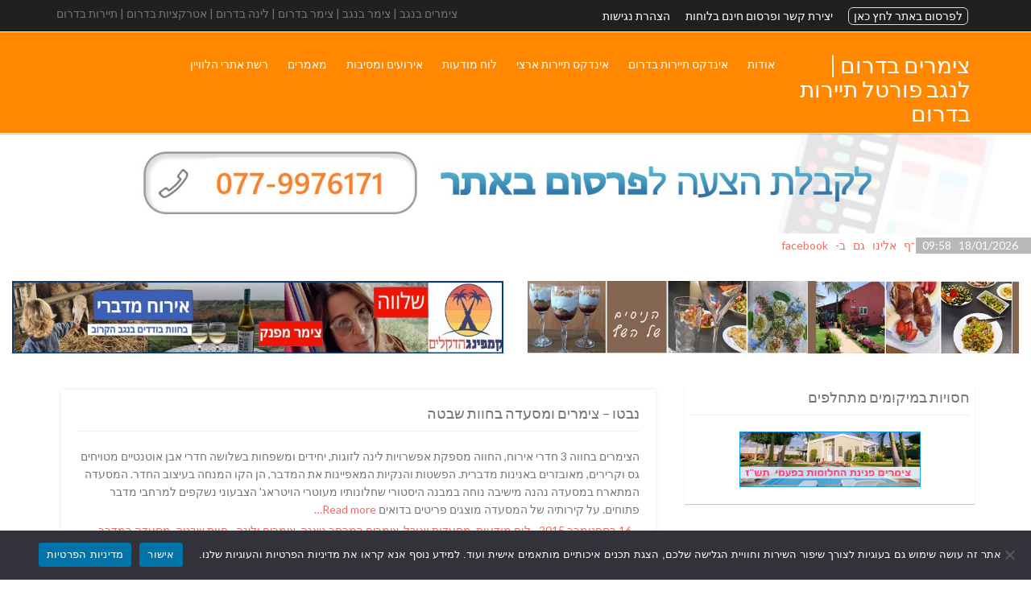

--- FILE ---
content_type: text/html; charset=UTF-8
request_url: https://www.lanegev.co.il/tag/%D7%9E%D7%A1%D7%A2%D7%93%D7%94-%D7%91%D7%9E%D7%93%D7%91%D7%A8/
body_size: 22597
content:
<!DOCTYPE html>
<html dir="rtl" lang="he-IL" class="no-js">
<head>
<script data-ad-client="ca-pub-1093167545557904" async src="https://pagead2.googlesyndication.com/pagead/js/adsbygoogle.js"></script>
	<meta charset="UTF-8">
	<meta name="viewport" content="width=device-width">
	<link rel="profile" href="https://gmpg.org/xfn/11">
	<link rel="pingback" href="https://www.lanegev.co.il/xmlrpc.php">

	<script type="text/javascript">window.gdSetMap = window.gdSetMap || 'osm';</script><title>מסעדה במדבר &#8211; צימרים בדרום | לנגב פורטל תיירות בדרום</title>
<meta name='robots' content='max-image-preview:large' />
	<style>img:is([sizes="auto" i], [sizes^="auto," i]) { contain-intrinsic-size: 3000px 1500px }</style>
	<link rel='dns-prefetch' href='//www.googletagmanager.com' />
<link rel='dns-prefetch' href='//otefaza.co.il' />
<link rel='dns-prefetch' href='//maxcdn.bootstrapcdn.com' />
<link rel='dns-prefetch' href='//fonts.googleapis.com' />
<link rel="alternate" type="application/rss+xml" title="צימרים בדרום | לנגב פורטל תיירות בדרום &laquo; פיד‏" href="https://www.lanegev.co.il/feed/" />
<link rel="alternate" type="application/rss+xml" title="צימרים בדרום | לנגב פורטל תיירות בדרום &laquo; פיד תגובות‏" href="https://www.lanegev.co.il/comments/feed/" />
<link rel="alternate" type="application/rss+xml" title="צימרים בדרום | לנגב פורטל תיירות בדרום &laquo; פיד מהתגית מסעדה במדבר" href="https://www.lanegev.co.il/tag/%d7%9e%d7%a1%d7%a2%d7%93%d7%94-%d7%91%d7%9e%d7%93%d7%91%d7%a8/feed/" />
<script type="text/javascript">
/* <![CDATA[ */
window._wpemojiSettings = {"baseUrl":"https:\/\/s.w.org\/images\/core\/emoji\/16.0.1\/72x72\/","ext":".png","svgUrl":"https:\/\/s.w.org\/images\/core\/emoji\/16.0.1\/svg\/","svgExt":".svg","source":{"concatemoji":"https:\/\/www.lanegev.co.il\/wp-includes\/js\/wp-emoji-release.min.js?ver=6.8.3"}};
/*! This file is auto-generated */
!function(s,n){var o,i,e;function c(e){try{var t={supportTests:e,timestamp:(new Date).valueOf()};sessionStorage.setItem(o,JSON.stringify(t))}catch(e){}}function p(e,t,n){e.clearRect(0,0,e.canvas.width,e.canvas.height),e.fillText(t,0,0);var t=new Uint32Array(e.getImageData(0,0,e.canvas.width,e.canvas.height).data),a=(e.clearRect(0,0,e.canvas.width,e.canvas.height),e.fillText(n,0,0),new Uint32Array(e.getImageData(0,0,e.canvas.width,e.canvas.height).data));return t.every(function(e,t){return e===a[t]})}function u(e,t){e.clearRect(0,0,e.canvas.width,e.canvas.height),e.fillText(t,0,0);for(var n=e.getImageData(16,16,1,1),a=0;a<n.data.length;a++)if(0!==n.data[a])return!1;return!0}function f(e,t,n,a){switch(t){case"flag":return n(e,"\ud83c\udff3\ufe0f\u200d\u26a7\ufe0f","\ud83c\udff3\ufe0f\u200b\u26a7\ufe0f")?!1:!n(e,"\ud83c\udde8\ud83c\uddf6","\ud83c\udde8\u200b\ud83c\uddf6")&&!n(e,"\ud83c\udff4\udb40\udc67\udb40\udc62\udb40\udc65\udb40\udc6e\udb40\udc67\udb40\udc7f","\ud83c\udff4\u200b\udb40\udc67\u200b\udb40\udc62\u200b\udb40\udc65\u200b\udb40\udc6e\u200b\udb40\udc67\u200b\udb40\udc7f");case"emoji":return!a(e,"\ud83e\udedf")}return!1}function g(e,t,n,a){var r="undefined"!=typeof WorkerGlobalScope&&self instanceof WorkerGlobalScope?new OffscreenCanvas(300,150):s.createElement("canvas"),o=r.getContext("2d",{willReadFrequently:!0}),i=(o.textBaseline="top",o.font="600 32px Arial",{});return e.forEach(function(e){i[e]=t(o,e,n,a)}),i}function t(e){var t=s.createElement("script");t.src=e,t.defer=!0,s.head.appendChild(t)}"undefined"!=typeof Promise&&(o="wpEmojiSettingsSupports",i=["flag","emoji"],n.supports={everything:!0,everythingExceptFlag:!0},e=new Promise(function(e){s.addEventListener("DOMContentLoaded",e,{once:!0})}),new Promise(function(t){var n=function(){try{var e=JSON.parse(sessionStorage.getItem(o));if("object"==typeof e&&"number"==typeof e.timestamp&&(new Date).valueOf()<e.timestamp+604800&&"object"==typeof e.supportTests)return e.supportTests}catch(e){}return null}();if(!n){if("undefined"!=typeof Worker&&"undefined"!=typeof OffscreenCanvas&&"undefined"!=typeof URL&&URL.createObjectURL&&"undefined"!=typeof Blob)try{var e="postMessage("+g.toString()+"("+[JSON.stringify(i),f.toString(),p.toString(),u.toString()].join(",")+"));",a=new Blob([e],{type:"text/javascript"}),r=new Worker(URL.createObjectURL(a),{name:"wpTestEmojiSupports"});return void(r.onmessage=function(e){c(n=e.data),r.terminate(),t(n)})}catch(e){}c(n=g(i,f,p,u))}t(n)}).then(function(e){for(var t in e)n.supports[t]=e[t],n.supports.everything=n.supports.everything&&n.supports[t],"flag"!==t&&(n.supports.everythingExceptFlag=n.supports.everythingExceptFlag&&n.supports[t]);n.supports.everythingExceptFlag=n.supports.everythingExceptFlag&&!n.supports.flag,n.DOMReady=!1,n.readyCallback=function(){n.DOMReady=!0}}).then(function(){return e}).then(function(){var e;n.supports.everything||(n.readyCallback(),(e=n.source||{}).concatemoji?t(e.concatemoji):e.wpemoji&&e.twemoji&&(t(e.twemoji),t(e.wpemoji)))}))}((window,document),window._wpemojiSettings);
/* ]]> */
</script>
<link rel='stylesheet' id='general-css-css' href='https://otefaza.co.il/wp-content/themes/otefaza/general-sites.css?ver=6.8.3' type='text/css' media='all' />
<link rel='stylesheet' id='geodir-core-scss-css' href='https://www.lanegev.co.il/wp-content/plugins/geodirectory/geodirectory-assets/css/gd_core_frontend.css?ver=1.6.15' type='text/css' media='all' />
<link rel='stylesheet' id='geodirectory-frontend-rtl-style-css' href='https://www.lanegev.co.il/wp-content/plugins/geodirectory/geodirectory-assets/css/rtl-frontend.css?ver=1.6.15' type='text/css' media='all' />
<link rel='stylesheet' id='font-awesome-css' href='https://maxcdn.bootstrapcdn.com/font-awesome/4.6.3/css/font-awesome.min.css?ver=1.6.15' type='text/css' media='all' />
<style id='wp-emoji-styles-inline-css' type='text/css'>

	img.wp-smiley, img.emoji {
		display: inline !important;
		border: none !important;
		box-shadow: none !important;
		height: 1em !important;
		width: 1em !important;
		margin: 0 0.07em !important;
		vertical-align: -0.1em !important;
		background: none !important;
		padding: 0 !important;
	}
</style>
<link rel='stylesheet' id='wp-block-library-rtl-css' href='https://www.lanegev.co.il/wp-includes/css/dist/block-library/style-rtl.min.css?ver=6.8.3' type='text/css' media='all' />
<style id='classic-theme-styles-inline-css' type='text/css'>
/*! This file is auto-generated */
.wp-block-button__link{color:#fff;background-color:#32373c;border-radius:9999px;box-shadow:none;text-decoration:none;padding:calc(.667em + 2px) calc(1.333em + 2px);font-size:1.125em}.wp-block-file__button{background:#32373c;color:#fff;text-decoration:none}
</style>
<link rel='stylesheet' id='banner-list-block-css' href='https://www.lanegev.co.il/wp-content/plugins/custom-banners/blocks/banner-list/style.css?ver=1616343902' type='text/css' media='all' />
<link rel='stylesheet' id='rotating-banner-block-css' href='https://www.lanegev.co.il/wp-content/plugins/custom-banners/blocks/rotating-banner/style.css?ver=1616343902' type='text/css' media='all' />
<link rel='stylesheet' id='single-banner-block-css' href='https://www.lanegev.co.il/wp-content/plugins/custom-banners/blocks/single-banner/style.css?ver=1616343902' type='text/css' media='all' />
<link rel='stylesheet' id='wp-components-rtl-css' href='https://www.lanegev.co.il/wp-includes/css/dist/components/style-rtl.min.css?ver=6.8.3' type='text/css' media='all' />
<link rel='stylesheet' id='wp-preferences-css' href='https://www.lanegev.co.il/wp-includes/css/dist/preferences/style.min.css?ver=6.8.3' type='text/css' media='all' />
<link rel='stylesheet' id='wp-block-editor-rtl-css' href='https://www.lanegev.co.il/wp-includes/css/dist/block-editor/style-rtl.min.css?ver=6.8.3' type='text/css' media='all' />
<link rel='stylesheet' id='wp-reusable-blocks-rtl-css' href='https://www.lanegev.co.il/wp-includes/css/dist/reusable-blocks/style-rtl.min.css?ver=6.8.3' type='text/css' media='all' />
<link rel='stylesheet' id='wp-patterns-rtl-css' href='https://www.lanegev.co.il/wp-includes/css/dist/patterns/style-rtl.min.css?ver=6.8.3' type='text/css' media='all' />
<link rel='stylesheet' id='wp-editor-rtl-css' href='https://www.lanegev.co.il/wp-includes/css/dist/editor/style-rtl.min.css?ver=6.8.3' type='text/css' media='all' />
<link rel='stylesheet' id='block-robo-gallery-style-css-css' href='https://www.lanegev.co.il/wp-content/plugins/robo-gallery/includes/extensions/block/dist/blocks.style.build.css?ver=5.0.7' type='text/css' media='all' />
<style id='global-styles-inline-css' type='text/css'>
:root{--wp--preset--aspect-ratio--square: 1;--wp--preset--aspect-ratio--4-3: 4/3;--wp--preset--aspect-ratio--3-4: 3/4;--wp--preset--aspect-ratio--3-2: 3/2;--wp--preset--aspect-ratio--2-3: 2/3;--wp--preset--aspect-ratio--16-9: 16/9;--wp--preset--aspect-ratio--9-16: 9/16;--wp--preset--color--black: #000000;--wp--preset--color--cyan-bluish-gray: #abb8c3;--wp--preset--color--white: #ffffff;--wp--preset--color--pale-pink: #f78da7;--wp--preset--color--vivid-red: #cf2e2e;--wp--preset--color--luminous-vivid-orange: #ff6900;--wp--preset--color--luminous-vivid-amber: #fcb900;--wp--preset--color--light-green-cyan: #7bdcb5;--wp--preset--color--vivid-green-cyan: #00d084;--wp--preset--color--pale-cyan-blue: #8ed1fc;--wp--preset--color--vivid-cyan-blue: #0693e3;--wp--preset--color--vivid-purple: #9b51e0;--wp--preset--gradient--vivid-cyan-blue-to-vivid-purple: linear-gradient(135deg,rgba(6,147,227,1) 0%,rgb(155,81,224) 100%);--wp--preset--gradient--light-green-cyan-to-vivid-green-cyan: linear-gradient(135deg,rgb(122,220,180) 0%,rgb(0,208,130) 100%);--wp--preset--gradient--luminous-vivid-amber-to-luminous-vivid-orange: linear-gradient(135deg,rgba(252,185,0,1) 0%,rgba(255,105,0,1) 100%);--wp--preset--gradient--luminous-vivid-orange-to-vivid-red: linear-gradient(135deg,rgba(255,105,0,1) 0%,rgb(207,46,46) 100%);--wp--preset--gradient--very-light-gray-to-cyan-bluish-gray: linear-gradient(135deg,rgb(238,238,238) 0%,rgb(169,184,195) 100%);--wp--preset--gradient--cool-to-warm-spectrum: linear-gradient(135deg,rgb(74,234,220) 0%,rgb(151,120,209) 20%,rgb(207,42,186) 40%,rgb(238,44,130) 60%,rgb(251,105,98) 80%,rgb(254,248,76) 100%);--wp--preset--gradient--blush-light-purple: linear-gradient(135deg,rgb(255,206,236) 0%,rgb(152,150,240) 100%);--wp--preset--gradient--blush-bordeaux: linear-gradient(135deg,rgb(254,205,165) 0%,rgb(254,45,45) 50%,rgb(107,0,62) 100%);--wp--preset--gradient--luminous-dusk: linear-gradient(135deg,rgb(255,203,112) 0%,rgb(199,81,192) 50%,rgb(65,88,208) 100%);--wp--preset--gradient--pale-ocean: linear-gradient(135deg,rgb(255,245,203) 0%,rgb(182,227,212) 50%,rgb(51,167,181) 100%);--wp--preset--gradient--electric-grass: linear-gradient(135deg,rgb(202,248,128) 0%,rgb(113,206,126) 100%);--wp--preset--gradient--midnight: linear-gradient(135deg,rgb(2,3,129) 0%,rgb(40,116,252) 100%);--wp--preset--font-size--small: 13px;--wp--preset--font-size--medium: 20px;--wp--preset--font-size--large: 36px;--wp--preset--font-size--x-large: 42px;--wp--preset--spacing--20: 0.44rem;--wp--preset--spacing--30: 0.67rem;--wp--preset--spacing--40: 1rem;--wp--preset--spacing--50: 1.5rem;--wp--preset--spacing--60: 2.25rem;--wp--preset--spacing--70: 3.38rem;--wp--preset--spacing--80: 5.06rem;--wp--preset--shadow--natural: 6px 6px 9px rgba(0, 0, 0, 0.2);--wp--preset--shadow--deep: 12px 12px 50px rgba(0, 0, 0, 0.4);--wp--preset--shadow--sharp: 6px 6px 0px rgba(0, 0, 0, 0.2);--wp--preset--shadow--outlined: 6px 6px 0px -3px rgba(255, 255, 255, 1), 6px 6px rgba(0, 0, 0, 1);--wp--preset--shadow--crisp: 6px 6px 0px rgba(0, 0, 0, 1);}:where(.is-layout-flex){gap: 0.5em;}:where(.is-layout-grid){gap: 0.5em;}body .is-layout-flex{display: flex;}.is-layout-flex{flex-wrap: wrap;align-items: center;}.is-layout-flex > :is(*, div){margin: 0;}body .is-layout-grid{display: grid;}.is-layout-grid > :is(*, div){margin: 0;}:where(.wp-block-columns.is-layout-flex){gap: 2em;}:where(.wp-block-columns.is-layout-grid){gap: 2em;}:where(.wp-block-post-template.is-layout-flex){gap: 1.25em;}:where(.wp-block-post-template.is-layout-grid){gap: 1.25em;}.has-black-color{color: var(--wp--preset--color--black) !important;}.has-cyan-bluish-gray-color{color: var(--wp--preset--color--cyan-bluish-gray) !important;}.has-white-color{color: var(--wp--preset--color--white) !important;}.has-pale-pink-color{color: var(--wp--preset--color--pale-pink) !important;}.has-vivid-red-color{color: var(--wp--preset--color--vivid-red) !important;}.has-luminous-vivid-orange-color{color: var(--wp--preset--color--luminous-vivid-orange) !important;}.has-luminous-vivid-amber-color{color: var(--wp--preset--color--luminous-vivid-amber) !important;}.has-light-green-cyan-color{color: var(--wp--preset--color--light-green-cyan) !important;}.has-vivid-green-cyan-color{color: var(--wp--preset--color--vivid-green-cyan) !important;}.has-pale-cyan-blue-color{color: var(--wp--preset--color--pale-cyan-blue) !important;}.has-vivid-cyan-blue-color{color: var(--wp--preset--color--vivid-cyan-blue) !important;}.has-vivid-purple-color{color: var(--wp--preset--color--vivid-purple) !important;}.has-black-background-color{background-color: var(--wp--preset--color--black) !important;}.has-cyan-bluish-gray-background-color{background-color: var(--wp--preset--color--cyan-bluish-gray) !important;}.has-white-background-color{background-color: var(--wp--preset--color--white) !important;}.has-pale-pink-background-color{background-color: var(--wp--preset--color--pale-pink) !important;}.has-vivid-red-background-color{background-color: var(--wp--preset--color--vivid-red) !important;}.has-luminous-vivid-orange-background-color{background-color: var(--wp--preset--color--luminous-vivid-orange) !important;}.has-luminous-vivid-amber-background-color{background-color: var(--wp--preset--color--luminous-vivid-amber) !important;}.has-light-green-cyan-background-color{background-color: var(--wp--preset--color--light-green-cyan) !important;}.has-vivid-green-cyan-background-color{background-color: var(--wp--preset--color--vivid-green-cyan) !important;}.has-pale-cyan-blue-background-color{background-color: var(--wp--preset--color--pale-cyan-blue) !important;}.has-vivid-cyan-blue-background-color{background-color: var(--wp--preset--color--vivid-cyan-blue) !important;}.has-vivid-purple-background-color{background-color: var(--wp--preset--color--vivid-purple) !important;}.has-black-border-color{border-color: var(--wp--preset--color--black) !important;}.has-cyan-bluish-gray-border-color{border-color: var(--wp--preset--color--cyan-bluish-gray) !important;}.has-white-border-color{border-color: var(--wp--preset--color--white) !important;}.has-pale-pink-border-color{border-color: var(--wp--preset--color--pale-pink) !important;}.has-vivid-red-border-color{border-color: var(--wp--preset--color--vivid-red) !important;}.has-luminous-vivid-orange-border-color{border-color: var(--wp--preset--color--luminous-vivid-orange) !important;}.has-luminous-vivid-amber-border-color{border-color: var(--wp--preset--color--luminous-vivid-amber) !important;}.has-light-green-cyan-border-color{border-color: var(--wp--preset--color--light-green-cyan) !important;}.has-vivid-green-cyan-border-color{border-color: var(--wp--preset--color--vivid-green-cyan) !important;}.has-pale-cyan-blue-border-color{border-color: var(--wp--preset--color--pale-cyan-blue) !important;}.has-vivid-cyan-blue-border-color{border-color: var(--wp--preset--color--vivid-cyan-blue) !important;}.has-vivid-purple-border-color{border-color: var(--wp--preset--color--vivid-purple) !important;}.has-vivid-cyan-blue-to-vivid-purple-gradient-background{background: var(--wp--preset--gradient--vivid-cyan-blue-to-vivid-purple) !important;}.has-light-green-cyan-to-vivid-green-cyan-gradient-background{background: var(--wp--preset--gradient--light-green-cyan-to-vivid-green-cyan) !important;}.has-luminous-vivid-amber-to-luminous-vivid-orange-gradient-background{background: var(--wp--preset--gradient--luminous-vivid-amber-to-luminous-vivid-orange) !important;}.has-luminous-vivid-orange-to-vivid-red-gradient-background{background: var(--wp--preset--gradient--luminous-vivid-orange-to-vivid-red) !important;}.has-very-light-gray-to-cyan-bluish-gray-gradient-background{background: var(--wp--preset--gradient--very-light-gray-to-cyan-bluish-gray) !important;}.has-cool-to-warm-spectrum-gradient-background{background: var(--wp--preset--gradient--cool-to-warm-spectrum) !important;}.has-blush-light-purple-gradient-background{background: var(--wp--preset--gradient--blush-light-purple) !important;}.has-blush-bordeaux-gradient-background{background: var(--wp--preset--gradient--blush-bordeaux) !important;}.has-luminous-dusk-gradient-background{background: var(--wp--preset--gradient--luminous-dusk) !important;}.has-pale-ocean-gradient-background{background: var(--wp--preset--gradient--pale-ocean) !important;}.has-electric-grass-gradient-background{background: var(--wp--preset--gradient--electric-grass) !important;}.has-midnight-gradient-background{background: var(--wp--preset--gradient--midnight) !important;}.has-small-font-size{font-size: var(--wp--preset--font-size--small) !important;}.has-medium-font-size{font-size: var(--wp--preset--font-size--medium) !important;}.has-large-font-size{font-size: var(--wp--preset--font-size--large) !important;}.has-x-large-font-size{font-size: var(--wp--preset--font-size--x-large) !important;}
:where(.wp-block-post-template.is-layout-flex){gap: 1.25em;}:where(.wp-block-post-template.is-layout-grid){gap: 1.25em;}
:where(.wp-block-columns.is-layout-flex){gap: 2em;}:where(.wp-block-columns.is-layout-grid){gap: 2em;}
:root :where(.wp-block-pullquote){font-size: 1.5em;line-height: 1.6;}
</style>
<link rel='stylesheet' id='apss-font-awesome-four-css' href='https://www.lanegev.co.il/wp-content/plugins/accesspress-social-share/css/font-awesome.min.css?ver=4.5.6' type='text/css' media='all' />
<link rel='stylesheet' id='apss-frontend-css-css' href='https://www.lanegev.co.il/wp-content/plugins/accesspress-social-share/css/frontend.css?ver=4.5.6' type='text/css' media='all' />
<link rel='stylesheet' id='apss-font-opensans-css' href='https://fonts.googleapis.com/css?family=Open+Sans&#038;ver=6.8.3' type='text/css' media='all' />
<link rel='stylesheet' id='contact-form-7-css' href='https://www.lanegev.co.il/wp-content/plugins/contact-form-7/includes/css/styles.css?ver=6.1.1' type='text/css' media='all' />
<link rel='stylesheet' id='contact-form-7-rtl-css' href='https://www.lanegev.co.il/wp-content/plugins/contact-form-7/includes/css/styles-rtl.css?ver=6.1.1' type='text/css' media='all' />
<link rel='stylesheet' id='cookie-notice-front-css' href='https://www.lanegev.co.il/wp-content/plugins/cookie-notice/css/front.min.css?ver=2.5.11' type='text/css' media='all' />
<link rel='stylesheet' id='wp-banners-css-css' href='https://www.lanegev.co.il/wp-content/plugins/custom-banners/assets/css/wp-banners.css?ver=6.8.3' type='text/css' media='all' />
<link rel='stylesheet' id='ditty-news-ticker-font-css' href='https://www.lanegev.co.il/wp-content/plugins/ditty-news-ticker/legacy/inc/static/libs/fontastic/styles.css?ver=3.1.58' type='text/css' media='all' />
<link rel='stylesheet' id='ditty-news-ticker-css' href='https://www.lanegev.co.il/wp-content/plugins/ditty-news-ticker/legacy/inc/static/css/style.css?ver=3.1.58' type='text/css' media='all' />
<link rel='stylesheet' id='ditty-displays-css' href='https://www.lanegev.co.il/wp-content/plugins/ditty-news-ticker/build/dittyDisplays.css?ver=3.1.58' type='text/css' media='all' />
<link rel='stylesheet' id='ditty-fontawesome-css' href='https://www.lanegev.co.il/wp-content/plugins/ditty-news-ticker/includes/libs/fontawesome-6.4.0/css/all.css?ver=6.4.0' type='text/css' media='' />
<link rel='stylesheet' id='geodirectory-leaflet-style-css' href='https://www.lanegev.co.il/wp-content/plugins/geodirectory/geodirectory-assets/leaflet/leaflet.css?ver=1.6.15' type='text/css' media='all' />
<link rel='stylesheet' id='directory-starter-css' href='https://www.lanegev.co.il/wp-content/themes/directory-starter/style.css?ver=6.8.3' type='text/css' media='all' />
<link rel='stylesheet' id='child-style-css' href='https://www.lanegev.co.il/wp-content/themes/ofisDirectory/style.css?ver=2.1.0' type='text/css' media='all' />
<link rel='stylesheet' id='directory-theme-style-css' href='https://www.lanegev.co.il/wp-content/themes/directory-starter/assets/css/style.css?ver=1.1.2' type='text/css' media='all' />
<style id='directory-theme-style-inline-css' type='text/css'>
												@media (min-width: 1200px) {
				.container, .geodir-common, .geodir-breadcrumb, .geodir_full_page .widget {
					width: 1170px;
				}
			}
					.container, .geodir-common, .geodir-breadcrumb, .geodir_full_page .widget {
				padding-right: 15px;
				padding-left: 15px;
				margin-right: auto;
				margin-left: auto;
			}
															.alert-warning, #buddypress #message.info p {
				color: #8A6D3B;
				background-color: #FCF8E3;
				border-color: #FAEBCC;
			}
					.alert-error, .error_msg_fix, #buddypress div#message.error p {
				color: #A94442;
				background-color: #F2DEDE;
				border-color: #EBCCD1;
			}
					.alert-success, .sucess_msg, #buddypress div#message.updated p {
				color: #3C763D;
				background-color: #DFF0D8;
				border-color: #D6E9C6;
			}
					.alert-info {
				color: #31708F;
				background-color: #D9EDF7;
				border-color: #BCE8F1;
			}
																						.dt-btn, button, input[type=button], input[type=reset], input[type=submit], p.edit-link, #buddypress form#whats-new-form input[type=submit], #buddypress .standard-form div.submit input, #buddypress .comment-reply-link, #buddypress button, #buddypress div.generic-button a, #buddypress input[type=button], #buddypress input[type=reset], #buddypress input[type=submit], #buddypress ul.button-nav li a, #buddypress input[type=submit]#notification-bulk-manage, dl.geodir-tab-head dd.geodir-tab-active a, .reply .gd_comment_replaylink .comment-reply-link, #reviewsTab #comments .comment-reply-link, #simplemodal-container #gd-basic-modal-content4 .button,
			.dt-btn:focus, button:focus, input[type=button]:focus, input[type=reset]:focus, input[type=submit]:focus, p.edit-link:focus, .reply .gd_comment_replaylink #gd_comment_replaylink:focus, #buddypress form#whats-new-form input[type=submit]:focus, #buddypress .standard-form div.submit input:focus, #buddypress .comment-reply-link:focus, #buddypress button:focus, #buddypress div.generic-button a:focus, #buddypress input[type=button]:focus, #buddypress input[type=reset]:focus, #buddypress input[type=submit]:focus, #buddypress ul.button-nav li a:focus, #buddypress input[type=submit]#notification-bulk-manage:focus, .reply .gd_comment_replaylink .comment-reply-link:focus, #reviewsTab #comments .comment-reply-link:focus, #simplemodal-container #gd-basic-modal-content4 .button:focus {
				color: #FFFFFF;
				background-color: #ED6D62;
				border: 1px solid #F2938B;
			}
							.dt-btn:hover, button:hover, input[type=button]:hover, input[type=reset]:hover, input[type=submit]:hover, p.edit-link:hover, .reply .gd_comment_replaylink #gd_comment_replaylink:hover, #buddypress form#whats-new-form input[type=submit]:hover, #buddypress .standard-form div.submit input:hover, #buddypress .comment-reply-link:hover, #buddypress button:hover, #buddypress div.generic-button a:hover, #buddypress input[type=button]:hover, #buddypress input[type=reset]:hover, #buddypress input[type=submit]:hover, #buddypress ul.button-nav li a:hover, #buddypress input[type=submit]#notification-bulk-manage:hover, .reply .gd_comment_replaylink .comment-reply-link:hover, #reviewsTab #comments .comment-reply-link:hover, #simplemodal-container #gd-basic-modal-content4 .button:hover {
				background-color: #C25950;
			}
											.ds-top-header {
				color: #757575;
			}
					.ds-top-header a,
			.ds-top-header a:visited {
				color: #FFFFFF;
			}
					.ds-top-header a:hover {
				color: #E8E8E8;
			}
					.ds-top-header {
				background-color: #202020;
			}
												.site-header {
				color: ffffff;
			}
					.site-header a, .site-header a:visited {
				color: #FFFFFF;
			}
					.site-header a:hover, .site-header a:focus, .site-header a:active, .site-header a:visited:hover, .site-header a:visited:focus, .site-header a:visited:active {
				color: #E8E8E8;
			}
						.site-header {
				min-height: 85px;
				background-color: #ff8800;
				border-color: #FFFFFF;
				-webkit-box-shadow: 0 1px 1px rgba(0,0,0,0.2);
				-moz-box-shadow: 0 1px 1px rgba(0,0,0,0.2);
				box-shadow: 0 1px 1px rgba(0,0,0,0.2);
			}
									#primary-nav ul .sub-menu a {
				background-color: #2F2F2F;
			}
					#primary-nav ul .sub-menu a:hover {
				background-color: #464646;
			}
			@media (max-width: 992px) {
				#primary-nav ul li a:hover {
					background: #464646;
				}
			}
									.site-logo-wrap .site-logo,
			.site-logo-wrap h1.site-title-no-desc{
				margin-right: 0px;
				margin-left: 0px;
				margin-top: 15px;
			}
									#primary-nav ul li a {
				height: 84px;
				line-height: 84px;
			}
							#primary-nav ul li {
				padding: 0 20px;
			}
                    .site-logo-wrap{
                width: 20%;
            }
                    #primary-nav{
                width: 80%;
            }
												h1, .h1, h2, .h2, h3, .h3, h4, .h4, h5, .h5, h6, .h6, #simplemodal-container h3 {
				color: #757575;
			}
			#simplemodal-container h3 {
				font-family: 'Lato','Helvetica Neue',Helvetica,Arial,sans-serif;
			}
					a {
				color: #ED6D62;
			}
					a:hover,
			a:visited:hover,
			a:focus,
			a:active {
				color: #E84739;
			}
					a:visited {
				color: #ED6D62;
			}
								.content-box, .content .entry, #geodir_content, .sidebar .widget, .geodir-content-left .geodir-company_info, .geodir-content-right .geodir-company_info, .geodir_full_page .geodir-category-list-in, .geodir_full_page .geodir-loc-bar {
				background-color: #FFFFFF;
				border-color: #FFFFFF;
				box-shadow: 0 1px 1px rgba(0,0,0,0.2);
			}
										body {
				font-family: 'Lato','Helvetica Neue',Helvetica,Arial,sans-serif;
				font-size: 14px;
				line-height: 20px;
				color: #757575;
			}
							p {
				line-height: 22px;
			}
								.footer-widgets {
				color: #000000;
			}
					.footer-widgets h1,
			.footer-widgets .h1,
			.footer-widgets h2,
			.footer-widgets .h2,
			.footer-widgets h3,
			.footer-widgets .h3,
			.footer-widgets h4,
			.footer-widgets .h4,
			.footer-widgets h5,
			.footer-widgets .h5,
			.footer-widgets h6,
			.footer-widgets .h6 {
				color: #ffffff;
			}
					.footer-widgets a {
				color: #1e73be;
			}
					.footer-widgets a:hover,
			.footer-widgets a:visited:hover,
			.footer-widgets a:focus,
			.footer-widgets a:active {
				color: #E84739;
			}
					.footer-widgets a:visited {
				color: #BBB;
			}
						.footer-widgets {
				background-color: #ff8800;
				border-top-color: #FFFFFF;
				border-bottom-color: #ffffff;
				-webkit-box-shadow: 0 -1px 1px rgba(0,0,0,0.2);
				-moz-box-shadow: 0 -1px 1px rgba(0,0,0,0.2);
				box-shadow: 0 -1px 1px rgba(0,0,0,0.2);
			}
															.copyright {
				color: #BBB;
			}
					.copyright a {
				color: #757575;
			}
					.copyright a:hover,
			.copyright a:visited:hover,
			.copyright a:focus,
			.copyright a:active {
				color: #E84739;
			}
					.copyright a:visited {
				color: #757575;
			}
						.copyright {
				background-color: #202020;
				border-top: 1px solid #151515;
				border-top-color: #151515;
			}
									.copyright .container {
				padding-top: 20px;
				padding-bottom: 20px;
			}
					
</style>
<link rel='stylesheet' id='jquery-mmenu-css' href='https://www.lanegev.co.il/wp-content/themes/directory-starter/assets/css/jquery.mmenu.css?ver=1.1.2' type='text/css' media='all' />
<link rel='stylesheet' id='directory-theme-style-responsive-css' href='https://www.lanegev.co.il/wp-content/themes/directory-starter/assets/css/responsive.css?ver=1.1.2' type='text/css' media='all' />
<link rel='stylesheet' id='directory-theme_google_fonts-css' href='https://fonts.googleapis.com/css?family=Lato:400,700' type='text/css' media='all' />
<script type="text/javascript" src="https://www.lanegev.co.il/wp-includes/js/jquery/jquery.min.js?ver=3.7.1" id="jquery-core-js"></script>
<script type="text/javascript" src="https://www.lanegev.co.il/wp-includes/js/jquery/jquery-migrate.min.js?ver=3.4.1" id="jquery-migrate-js"></script>
<script type="text/javascript" id="cookie-notice-front-js-before">
/* <![CDATA[ */
var cnArgs = {"ajaxUrl":"https:\/\/www.lanegev.co.il\/wp-admin\/admin-ajax.php","nonce":"9ce3da3dc6","hideEffect":"fade","position":"bottom","onScroll":false,"onScrollOffset":100,"onClick":false,"cookieName":"cookie_notice_accepted","cookieTime":2592000,"cookieTimeRejected":2592000,"globalCookie":false,"redirection":false,"cache":false,"revokeCookies":false,"revokeCookiesOpt":"automatic"};
/* ]]> */
</script>
<script type="text/javascript" src="https://www.lanegev.co.il/wp-content/plugins/cookie-notice/js/front.min.js?ver=2.5.11" id="cookie-notice-front-js"></script>
<script type="text/javascript" id="geodirectory-script-js-extra">
/* <![CDATA[ */
var geodir_var = {"siteurl":"https:\/\/www.lanegev.co.il","geodir_plugin_url":"https:\/\/www.lanegev.co.il\/wp-content\/plugins\/geodirectory","geodir_lazy_load":"1","geodir_ajax_url":"https:\/\/www.lanegev.co.il\/wp-admin\/admin-ajax.php?action=geodir_ajax_action","geodir_gd_modal":"0","is_rtl":"1"};
/* ]]> */
</script>
<script type="text/javascript" src="https://www.lanegev.co.il/wp-content/plugins/geodirectory/geodirectory-assets/js/geodirectory.min.js?ver=1.6.15" id="geodirectory-script-js"></script>
<script type="text/javascript" src="https://www.lanegev.co.il/wp-content/plugins/geodirectory/geodirectory-assets/leaflet/leaflet.min.js?ver=1.6.15" id="geodirectory-leaflet-script-js"></script>
<script type="text/javascript" src="https://www.lanegev.co.il/wp-content/plugins/geodirectory/geodirectory-assets/leaflet/osm.geocode.js?ver=1.6.15" id="geodirectory-leaflet-geo-script-js"></script>
<script type="text/javascript" src="https://www.lanegev.co.il/wp-content/plugins/geodirectory/geodirectory-assets/js/chosen.jquery.min.js?ver=1.6.15" id="chosen-js"></script>
<script type="text/javascript" src="https://www.lanegev.co.il/wp-content/plugins/geodirectory/geodirectory-assets/js/ajax-chosen.min.js?ver=1.6.15" id="geodirectory-choose-ajax-js"></script>
<script type="text/javascript" src="https://www.lanegev.co.il/wp-content/plugins/sticky-menu-or-anything-on-scroll/assets/js/jq-sticky-anything.min.js?ver=2.1.1" id="stickyAnythingLib-js"></script>

<!-- Google tag (gtag.js) snippet added by Site Kit -->
<!-- Google Analytics snippet added by Site Kit -->
<script type="text/javascript" src="https://www.googletagmanager.com/gtag/js?id=G-B1J9PV6PEE" id="google_gtagjs-js" async></script>
<script type="text/javascript" id="google_gtagjs-js-after">
/* <![CDATA[ */
window.dataLayer = window.dataLayer || [];function gtag(){dataLayer.push(arguments);}
gtag("set","linker",{"domains":["www.lanegev.co.il"]});
gtag("js", new Date());
gtag("set", "developer_id.dZTNiMT", true);
gtag("config", "G-B1J9PV6PEE");
/* ]]> */
</script>
<link rel="https://api.w.org/" href="https://www.lanegev.co.il/wp-json/" /><link rel="alternate" title="JSON" type="application/json" href="https://www.lanegev.co.il/wp-json/wp/v2/tags/115" /><link rel="EditURI" type="application/rsd+xml" title="RSD" href="https://www.lanegev.co.il/xmlrpc.php?rsd" />
<meta name="generator" content="WordPress 6.8.3" />
<style type="text/css" media="screen"></style><!-- start Simple Custom CSS and JS -->
<script type="text/javascript">
jQuery(function($){
  // --- configuration: mapping li id -> {anchorId, title (Hebrew)} ---
  var sections = {
    "post_profileTab": { anchor: "section-profile", title: "פרופיל" },
    "post_imagesTab":  { anchor: "section-gallery", title: "גלרייה" },
    "post_mapTab":     { anchor: "section-map", title: "מפה" },
    "reviewsTab":      { anchor: "section-reviews", title: "חוות דעת" }
  };

  // --- inject minimal CSS (only once) ---
  if (!document.getElementById('gd-inserted-section-styles')) {
    var css = '\
    .gd-section-title {\
      font-size: 24px;\
      font-weight: 600;\
      margin: 36px 14px 12px;\
      padding-bottom: 8px;\
      border-bottom: 2px solid #ED6D62;\
      color: #ED6D62; \
    }\
    .gd-section-anchor { display: block; height: 70px; margin-top: -70px; visibility: hidden; }';
    var style = document.createElement('style');
    style.id = 'gd-inserted-section-styles';
    style.appendChild(document.createTextNode(css));
    document.head.appendChild(style);
  }

  // --- helper to detect if a given li has useful content ---
  function hasContent($li, key) {
    if (!$li || !$li.length) return false;

    // if there's an image/gallery inside
    if ($li.find('img, .geodir_thumbnail, a[href$=".jpg"], a[href$=".png"], a[href$=".jpeg"]').length) {
      return true;
    }

    // map: check if map container exists inside or map canvas exists on page
    if (key === 'post_mapTab') {
      if ($li.find('#detail_page_map_canvas').length || $('#detail_page_map_canvas').length) return true;
    }

    // reviews: check for comment form or review list
    if (key === 'reviewsTab') {
      if ($li.find('#reviews-wrap, .comments-area, .comment-respond, #respond').length) return true;
      // also check if any review text present
      if ($li.text().trim().length > 20) return true;
    }

    // profile: check if non-empty text inside the profile div
    if (key === 'post_profileTab') {
      var txt = $li.find('#post_profile').text() || $li.text();
      if (txt && txt.trim().length > 20) return true;
    }

    // fallback: any non-empty text
    if ($li.text() && $li.text().trim().length > 20) return true;

    return false;
  }

  // --- insert heading before the li if content present and heading not already added ---
  Object.keys(sections).forEach(function(liId){
    var cfg = sections[liId];
    var $li = $('#' + liId);

    if (!$li.length) return; // not present

    // only proceed if the li has meaningful content
    if (!hasContent($li, liId)) return;

    // if a heading was already placed just before this li, skip
    var $prev = $li.prev();
    if ($prev && $prev.hasClass && $prev.hasClass('gd-section-title')) return;

    // create anchor spacer for linking (prevents header overlap with fixed header)
    var $anchor = $('<a>')
      .attr('id', cfg.anchor)
      .addClass('gd-section-anchor');

    // create heading element
    var $h = $('<h2>')
      .addClass('gd-section-title')
      .text(cfg.title)
      .attr('aria-hidden', 'false');

    // insert anchor + heading before the li
    $li.before($anchor).before($h);
  });

  // optional: trigger a resize so maps/galleries recalc if headings have changed layout
  setTimeout(function(){
    window.dispatchEvent(new Event('resize'));
    // attempt to invalidate leaflet map size if available (safe-guarded)
    try {
      var mapEl = document.getElementById('detail_page_map_canvas');
      if (mapEl && mapEl._leaflet_map && typeof mapEl._leaflet_map.invalidateSize === 'function') {
        mapEl._leaflet_map.invalidateSize();
      } else if (typeof window.detail_page_map_canvas_map !== 'undefined' && window.detail_page_map_canvas_map.invalidateSize) {
        window.detail_page_map_canvas_map.invalidateSize();
      }
    } catch(e){  }
  }, 250);
});
</script>
<!-- end Simple Custom CSS and JS -->
<!-- start Simple Custom CSS and JS -->
<style type="text/css">
/* hide the tab headers / mobile dropdown */
.geodir-tab-head,
#geodir-tab-mobile-menu {
  display: none !important;
}

/* make tab content items stack and be full width */
.geodir-tabs-content li {
  display: block !important;
  width: 100% !important;
  visibility: visible !important;
  opacity: 1 !important;
  float: none !important;
  margin-bottom: 30px; /* spacing between sections */
}

/* if any inner content relies on inline-block adjust */
.geodir-tabs-content li[style] {
  /* override inline styles like display:none that were added inline */
  display: block !important;
}

/* optional — remove any tab-specific positioning */
.geodir-tabs {
  position: static !important;
}

h3.title-cf7 {
    font-size: 24px !important;
    font-weight: 600;
    margin: 36px 14px 12px !important;
    padding-bottom: 8px !important;
    border-bottom: 2px solid #ED6D62;
    color: #ED6D62;
}
#comments h3#reply-title {
    display: none;
}
#reviewsTab #respond {
    margin-top: 0px !important;
}
.wpcf7 {
    margin: 0 14px;
}
span#cn-notice-buttons {
	margin-right: 20px;
}</style>
<!-- end Simple Custom CSS and JS -->
<style></style><meta name="generator" content="Site Kit by Google 1.162.1" />
<style>
.scroll-back-to-top-wrapper {
    position: fixed;
	opacity: 0;
	visibility: hidden;
	overflow: hidden;
	text-align: center;
	z-index: 99999999;
    background-color: #777777;
	color: #eeeeee;
	width: 50px;
	height: 48px;
	line-height: 48px;
	right: 30px;
	bottom: 30px;
	padding-top: 2px;
	border-top-left-radius: 10px;
	border-top-right-radius: 10px;
	border-bottom-right-radius: 10px;
	border-bottom-left-radius: 10px;
	-webkit-transition: all 0.5s ease-in-out;
	-moz-transition: all 0.5s ease-in-out;
	-ms-transition: all 0.5s ease-in-out;
	-o-transition: all 0.5s ease-in-out;
	transition: all 0.5s ease-in-out;
}
.scroll-back-to-top-wrapper:hover {
	background-color: #888888;
  color: #eeeeee;
}
.scroll-back-to-top-wrapper.show {
    visibility:visible;
    cursor:pointer;
	opacity: 1.0;
}
.scroll-back-to-top-wrapper i.fa {
	line-height: inherit;
}
.scroll-back-to-top-wrapper .fa-lg {
	vertical-align: 0;
}
</style><style type="text/css" id="custom-background-css">
body.custom-background { background-color: #ffffff; }
</style>
			<style type="text/css" id="wp-custom-css">
			.gd-search-input-wrapper.gd-search-field-near {
    display: none;
}		</style>
		<link rel="stylesheet" id="directory-theme-style-css" href="https://www.otefaza.co.il/wp-content/themes/directory-starter/style.css?ver=1.1.1" type="text/css" media="all">
</head>
<body data-rsssl=1 class="rtl archive tag tag-115 custom-background wp-theme-directory-starter wp-child-theme-ofisDirectory cookies-not-set metaslider-plugin gd-map-osm">
<div id="site-headerrr" >
<div id="ds-container" >
    <div class="ds-top-header">
        <div class="container">
            <div class="ds-top-header-inner">
                <div class="ds-top-head-left">
                    צימרים בנגב | צימר בנגב | צימר בדרום | לינה בדרום | אטרקציות בדרום | תיירות בדרום                </div>
                <div class="ds-top-head-right">
                    <div class="header_top_menu"><ul id="menu-top" class="ds-top-menu-ul gd-menu-z"><li id="menu-item-547" class="dfsfs menu-item menu-item-type-post_type menu-item-object-page menu-item-547"><a href="https://www.lanegev.co.il/advertising/">לפרסום באתר לחץ כאן</a></li>
<li id="menu-item-753" class="menu-item menu-item-type-post_type menu-item-object-page menu-item-753"><a href="https://www.lanegev.co.il/contact-and-free-advertising-on-the-boards/">יצירת קשר ופרסום חינם בלוחות</a></li>
<li id="menu-item-884" class="menu-item menu-item-type-post_type menu-item-object-page menu-item-884"><a href="https://www.lanegev.co.il/accessibility/">הצהרת נגישות</a></li>
</ul></div>                </div>
            </div>
        </div>
    </div>
    



<header id="site-header" class="site-header dt-header-top-enabled" role="banner" style="">

	<div class="container">

            <div class="dt-mobile-account-wrap"><a href="#gd-account-nav"><i class="fa fa-user"></i></a></div>
    <div id="gd-account-nav" >
        <div >
            <div class="widget geodir_loginbox"><strong class="mobile-login-widget-title">לוח הבקרה שלי</strong>				<form name="loginform" class="loginform1"
		      action="https://www.lanegev.co.il/gd-login/"
		      method="post">
			<div class="geodir_form_row"><input placeholder="אימייל" name="log"
			                                    type="text" class="textfield user_login1"/> <span
					class="user_loginInfo"></span></div>
			<div class="geodir_form_row"><input placeholder="סיסמה"
			                                    name="pwd" type="password"
			                                    class="textfield user_pass1 input-text"/><span
					class="user_passInfo"></span></div>

			<input type="hidden" name="redirect_to" value="https://www.lanegev.co.il/tag/%D7%9E%D7%A1%D7%A2%D7%93%D7%94-%D7%91%D7%9E%D7%93%D7%91%D7%A8/"/>
			<input type="hidden" name="testcookie" value="1"/>

				
			<div class="geodir_form_row clearfix"><input type="submit" name="submit"
			                                             value="התחבר" class="b_signin"/>

				<p class="geodir-new-forgot-link">
										<a href="https://www.lanegev.co.il/gd-login/?signup=1"
					   class="goedir-newuser-link">משתמש חדש? הירשם עכשיו</a>

										<a href="https://www.lanegev.co.il/gd-login/?forgot=1"
					   class="goedir-forgot-link">שכחת סיסמה?</a></p></div>
		</form>
		</div>        </div>
    </div>

		<div class="site-logo-wrap">
															<hgroup>
					<h1 class='site-title '>
						<a  style="color:#ffffff;" href='https://www.lanegev.co.il/' title='צימרים בדרום | לנגב פורטל תיירות בדרום' rel='home'>צימרים בדרום | לנגב פורטל תיירות בדרום</a>
					</h1>
									</hgroup>
									</div>
				<nav id="primary-nav" class="primary-nav" role="navigation">
			<ul id="menu-%d7%a2%d7%9c%d7%99%d7%95%d7%9f" class="menu gd-menu-z"><li id="menu-item-21" class="menu-item menu-item-type-post_type menu-item-object-page menu-item-21"><a href="https://www.lanegev.co.il/sample-page/">אודות</a></li>
<li id="menu-item-508" class="menu-item menu-item-type-custom menu-item-object-custom menu-item-has-children menu-item-508"><a href="#">אינדקס תיירות בדרום</a>
<ul class="sub-menu">
	<li id="menu-item-509" class="menu-item menu-item-type-taxonomy menu-item-object-gd_placecategory menu-item-509"><a href="https://www.lanegev.co.il/places/%d7%90%d7%98%d7%a8%d7%a7%d7%a6%d7%99%d7%95%d7%aa-1/">אטרקציות</a></li>
	<li id="menu-item-510" class="menu-item menu-item-type-taxonomy menu-item-object-gd_placecategory menu-item-510"><a href="https://www.lanegev.co.il/places/%d7%90%d7%98%d7%a8%d7%a7%d7%a6%d7%99%d7%95%d7%aa-1/%d7%90%d7%99%d7%a8%d7%95%d7%97-1/">אירוח</a></li>
	<li id="menu-item-511" class="menu-item menu-item-type-taxonomy menu-item-object-gd_placecategory menu-item-511"><a href="https://www.lanegev.co.il/places/accommodation/">צימרים ולינה</a></li>
	<li id="menu-item-513" class="menu-item menu-item-type-taxonomy menu-item-object-gd_placecategory menu-item-513"><a href="https://www.lanegev.co.il/places/%d7%97%d7%90%d7%a0%d7%99%d7%9d-%d7%95%d7%90%d7%95%d7%94%d7%9c%d7%99-%d7%90%d7%99%d7%a8%d7%95%d7%97-1/">חאנים ואוהלי אירוח</a></li>
	<li id="menu-item-514" class="menu-item menu-item-type-taxonomy menu-item-object-gd_placecategory menu-item-514"><a href="https://www.lanegev.co.il/places/%d7%9e%d7%a1%d7%a2%d7%93%d7%95%d7%aa-%d7%95%d7%90%d7%95%d7%9b%d7%9c-1/">מסעדות ואוכל</a></li>
	<li id="menu-item-515" class="menu-item menu-item-type-taxonomy menu-item-object-gd_placecategory menu-item-515"><a href="https://www.lanegev.co.il/places/%d7%90%d7%98%d7%a8%d7%a7%d7%a6%d7%99%d7%95%d7%aa-1/%d7%90%d7%95%d7%a4%d7%a0%d7%99%d7%99%d7%9d-%d7%94%d7%a9%d7%9b%d7%a8%d7%aa-%d7%90%d7%95%d7%a4%d7%a0%d7%99%d7%99%d7%9d-1/">אופניים, השכרת אופניים</a></li>
	<li id="menu-item-516" class="menu-item menu-item-type-taxonomy menu-item-object-gd_placecategory menu-item-516"><a href="https://www.lanegev.co.il/places/%d7%a1%d7%a4%d7%90-%d7%95%d7%98%d7%99%d7%a4%d7%95%d7%9c%d7%99%d7%9d-1/">ספא וטיפולים</a></li>
	<li id="menu-item-521" class="menu-item menu-item-type-taxonomy menu-item-object-gd_placecategory menu-item-521"><a href="https://www.lanegev.co.il/places/%d7%9e%d7%98%d7%a4%d7%9c%d7%99%d7%9d-%d7%95%d7%a1%d7%93%d7%a0%d7%90%d7%95%d7%aa-1/">מטפלים וסדנאות</a></li>
	<li id="menu-item-522" class="menu-item menu-item-type-taxonomy menu-item-object-gd_placecategory menu-item-522"><a href="https://www.lanegev.co.il/places/%d7%90%d7%98%d7%a8%d7%a7%d7%a6%d7%99%d7%95%d7%aa-1/%d7%98%d7%99%d7%95%d7%9c%d7%99-%d7%a9%d7%98%d7%97-2/">טיולי שטח</a></li>
	<li id="menu-item-524" class="menu-item menu-item-type-taxonomy menu-item-object-gd_placecategory menu-item-524"><a href="https://www.lanegev.co.il/places/artists-and-galleries/">אומנים וגלריות</a></li>
	<li id="menu-item-525" class="menu-item menu-item-type-taxonomy menu-item-object-gd_placecategory menu-item-525"><a href="https://www.lanegev.co.il/places/%d7%97%d7%90%d7%a0%d7%99%d7%9d-%d7%95%d7%90%d7%95%d7%94%d7%9c%d7%99-%d7%90%d7%99%d7%a8%d7%95%d7%97-1/%d7%91%d7%93%d7%95%d7%90%d7%99%d7%9d-1/">בדואים בדואים</a></li>
	<li id="menu-item-528" class="menu-item menu-item-type-taxonomy menu-item-object-gd_placecategory menu-item-528"><a href="https://www.lanegev.co.il/places/%d7%98%d7%99%d7%a4%d7%95%d7%9c%d7%99%d7%9d-%d7%95%d7%a1%d7%a4%d7%90-1/">טיפולים וספא</a></li>
	<li id="menu-item-529" class="menu-item menu-item-type-taxonomy menu-item-object-gd_placecategory menu-item-529"><a href="https://www.lanegev.co.il/places/%d7%9e%d7%9c%d7%95%d7%a0%d7%95%d7%aa-%d7%91%d7%93%d7%a8%d7%95%d7%9d-1/">מלונות בדרום</a></li>
	<li id="menu-item-531" class="menu-item menu-item-type-taxonomy menu-item-object-gd_placecategory menu-item-531"><a href="https://www.lanegev.co.il/places/accommodation/couples-accommodation/">צימרים לזוגות</a></li>
	<li id="menu-item-532" class="menu-item menu-item-type-taxonomy menu-item-object-gd_placecategory menu-item-532"><a href="https://www.lanegev.co.il/places/accommodation-with-pool/">צימרים עם בריכה</a></li>
	<li id="menu-item-534" class="menu-item menu-item-type-taxonomy menu-item-object-gd_placecategory menu-item-534"><a href="https://www.lanegev.co.il/places/%d7%a4%d7%90%d7%91%d7%99%d7%9d-%d7%95%d7%9e%d7%95%d7%a2%d7%93%d7%95%d7%a0%d7%99%d7%9d-1/">פאבים ומועדונים</a></li>
</ul>
</li>
<li id="menu-item-519" class="menu-item menu-item-type-taxonomy menu-item-object-gd_placecategory menu-item-has-children menu-item-519"><a href="https://www.lanegev.co.il/places/%d7%90%d7%99%d7%a0%d7%93%d7%a7%d7%a1-%d7%aa%d7%99%d7%99%d7%a8%d7%95%d7%aa-%d7%90%d7%a8%d7%a6%d7%99-1/">אינדקס תיירות ארצי</a>
<ul class="sub-menu">
	<li id="menu-item-520" class="menu-item menu-item-type-taxonomy menu-item-object-gd_placecategory menu-item-520"><a href="https://www.lanegev.co.il/places/%d7%90%d7%99%d7%a0%d7%93%d7%a7%d7%a1-%d7%aa%d7%99%d7%99%d7%a8%d7%95%d7%aa-%d7%90%d7%a8%d7%a6%d7%99-1/%d7%97%d7%90%d7%a0%d7%99%d7%9d-%d7%95%d7%90%d7%95%d7%a8%d7%97%d7%a0%d7%99%d7%9d-1/">חאנים ואורחנים</a></li>
	<li id="menu-item-672" class="menu-item menu-item-type-taxonomy menu-item-object-gd_placecategory menu-item-672"><a href="https://www.lanegev.co.il/places/%d7%90%d7%99%d7%a0%d7%93%d7%a7%d7%a1-%d7%aa%d7%99%d7%99%d7%a8%d7%95%d7%aa-%d7%90%d7%a8%d7%a6%d7%99-1/accommodation-in-jerusalem/">צימרים בירושלים</a></li>
</ul>
</li>
<li id="menu-item-88" class="menu-item menu-item-type-taxonomy menu-item-object-category menu-item-88"><a href="https://www.lanegev.co.il/category/%d7%9c%d7%95%d7%97-%d7%9e%d7%95%d7%93%d7%a2%d7%95%d7%aa/">לוח מודעות</a></li>
<li id="menu-item-512" class="menu-item menu-item-type-taxonomy menu-item-object-gd_placecategory menu-item-512"><a href="https://www.lanegev.co.il/places/%d7%90%d7%99%d7%a8%d7%95%d7%a2%d7%99%d7%9d-%d7%95%d7%9e%d7%a1%d7%99%d7%91%d7%95%d7%aa-1/">אירועים ומסיבות</a></li>
<li id="menu-item-121" class="menu-item menu-item-type-taxonomy menu-item-object-category menu-item-121"><a href="https://www.lanegev.co.il/category/%d7%9e%d7%90%d7%9e%d7%a8%d7%99%d7%9d/">מאמרים</a></li>
<li id="menu-item-767" class="menu-item menu-item-type-post_type menu-item-object-page menu-item-767"><a href="https://www.lanegev.co.il/satellite-network/">רשת אתרי הלוויין</a></li>
</ul>		</nav>

		<div class="dt-nav-toggle  dt-mobile-nav-button-wrap"><a href="#primary-nav"><i class="fa fa-bars"></i></a></div>



	</div>
</header>
</div></div>
	<div id="slider-ofis-index" class="primary-sidebar widget-area" role="complementary">
		<div class="slofis">			<div class="textwidget"><p><a href="/advertising"><br />
<img decoding="async" src="https://www.lanegev.co.il/wp-content/uploads/2019/09/piratar.jpg" /></a></p>
</div>
		</div><div class="slofis">			<div class="execphpwidget"><div class="ticker-car">
<div class="clock-car">
18/01/2026  09:58</div>
<div class="ticker-move-bar">
<div id="mtphr-dnt-455" class="mtphr-dnt mtphr-dnt-455 mtphr-dnt-default mtphr-dnt-scroll mtphr-dnt-scroll-left"><div class="mtphr-dnt-wrapper mtphr-dnt-clearfix"><div class="mtphr-dnt-tick-container"><div class="mtphr-dnt-tick-contents"><div class="mtphr-dnt-tick mtphr-dnt-default-tick mtphr-dnt-clearfix "><a href="https://www.facebook.com/Lanegev/?fref=ts" target="_blank">מוזמנים להצטרף אלינו גם ב- facebook</a></div></div></div></div></div>
</div>
</div></div>
		</div><div class="slofis">			<div class="textwidget"><p>&nbsp;</p>
<p>&nbsp;</p>
</div>
		</div><div class="slofis"><div class="textwidget"><div class="geodir-common1">
<div class="col-md-6"><a href="https://www.lanegev.co.il/places/%d7%9e%d7%a1%d7%a2%d7%93%d7%95%d7%aa-%d7%95%d7%90%d7%95%d7%9b%d7%9c-1/chefs-miracles/"><img class="wp-image-396 size-full" src="https://www.lanegev.co.il/wp-content/uploads/2023/07/b3-hashef.jpg" width="100%" height="90" data-id="386" /></a></div>
<div class="col-md-6"><a href="https://www.lanegev.co.il/places/%d7%90%d7%98%d7%a8%d7%a7%d7%a6%d7%99%d7%95%d7%aa-1/%d7%97%d7%95%d7%95%d7%aa-%d7%94%d7%93%d7%a7%d7%9c%d7%99%d7%9d/"><img class="wp-image-396 size-full" src="https://www.hanim.co.il/wp-content/uploads/2021/02/havatD.jpg" width="100%" height="90" data-id="386" /></a></div>
<div class="col-md-2"></div>
<div class="col-md-2"></div>
</div></div></div>	</div><!-- #primary-sidebar -->

<div class="container">
    <div class="row">
		<div class="col-lg-8 col-md-9">
		<div class="content-box content-archive">
					<article class="post-103 post type-post status-publish format-standard hentry category-36 category-23 category-44 category-21 tag-114 tag-115 tag-116 tag-72 tag-60">
	<header>
					<h2 class="entry-title"><a href="https://www.lanegev.co.il/2015/09/16/%d7%a0%d7%91%d7%98%d7%95-%d7%a6%d7%99%d7%9e%d7%a8%d7%99%d7%9d-%d7%95%d7%9e%d7%a1%d7%a2%d7%93%d7%94-%d7%91%d7%97%d7%95%d7%95%d7%aa-%d7%a9%d7%91%d7%98%d7%94/">נבטו &#8211; צימרים ומסעדה בחוות שבטה</a></h2>
				</header>
	<div class="entry-content entry-summary">
		<p>הצימרים בחווה 3 חדרי אירוח, החווה מספקת אפשרויות לינה לזוגות, יחידים ומשפחות בשלושה חדרי אבן אוטנטיים מטויחים גס וקרירים, מאובזרים באנינות מדברית. הפשטות והנקיות המאפיינות את המדבר, הן הקו המנחה בעיצוב החדר. המסעדה המתארח במסעדה נהנה מישיבה נוחה במבנה היסטורי שחלונותיו מעוטרי הויטראג' הצבעוני נשקפים למרחבי מדבר פתוחים. על קירותיה של המסעדה מוצגים פריטים בדואים<a class="moretag" href="https://www.lanegev.co.il/2015/09/16/%d7%a0%d7%91%d7%98%d7%95-%d7%a6%d7%99%d7%9e%d7%a8%d7%99%d7%9d-%d7%95%d7%9e%d7%a1%d7%a2%d7%93%d7%94-%d7%91%d7%97%d7%95%d7%95%d7%aa-%d7%a9%d7%91%d7%98%d7%94/"> Read more&#8230;</a></p>
			</div>
	<footer class="entry-footer">
		<span class="posted-on"><span class="screen-reader-text">Posted on </span><a href="https://www.lanegev.co.il/2015/09/16/%d7%a0%d7%91%d7%98%d7%95-%d7%a6%d7%99%d7%9e%d7%a8%d7%99%d7%9d-%d7%95%d7%9e%d7%a1%d7%a2%d7%93%d7%94-%d7%91%d7%97%d7%95%d7%95%d7%aa-%d7%a9%d7%91%d7%98%d7%94/" rel="bookmark"><time class="entry-date published updated" datetime="2015-09-16T21:03:58+03:00">16 בספטמבר 2015</time></a></span><span class="cat-links"><span class="screen-reader-text">Categories </span><a href="https://www.lanegev.co.il/category/%d7%9c%d7%95%d7%97-%d7%9e%d7%95%d7%93%d7%a2%d7%95%d7%aa/" rel="category tag">לוח מודעות</a>, <a href="https://www.lanegev.co.il/category/%d7%9e%d7%a1%d7%a2%d7%93%d7%95%d7%aa-%d7%95%d7%90%d7%95%d7%9b%d7%9c/" rel="category tag">מסעדות ואוכל</a>, <a href="https://www.lanegev.co.il/category/%d7%a6%d7%99%d7%9e%d7%a8%d7%99%d7%9d-%d7%91%d7%9e%d7%a8%d7%97%d7%91-%d7%a0%d7%99%d7%a6%d7%a0%d7%94/" rel="category tag">צימרים במרחב ניצנה</a>, <a href="https://www.lanegev.co.il/category/%d7%a6%d7%99%d7%9e%d7%a8%d7%99%d7%9d-%d7%95%d7%9c%d7%99%d7%a0%d7%94/" rel="category tag">צימרים ולינה</a></span><span class="tags-links"><span class="screen-reader-text">Tags </span><a href="https://www.lanegev.co.il/tag/%d7%97%d7%95%d7%95%d7%aa-%d7%a9%d7%91%d7%98%d7%94/" rel="tag">חוות שבטה</a>, <a href="https://www.lanegev.co.il/tag/%d7%9e%d7%a1%d7%a2%d7%93%d7%94-%d7%91%d7%9e%d7%93%d7%91%d7%a8/" rel="tag">מסעדה במדבר</a>, <a href="https://www.lanegev.co.il/tag/%d7%a0%d7%91%d7%98%d7%95/" rel="tag">נבטו</a>, <a href="https://www.lanegev.co.il/tag/%d7%a6%d7%99%d7%9e%d7%a8%d7%99%d7%9d-%d7%91%d7%93%d7%a8%d7%95%d7%9d/" rel="tag">צימרים בדרום</a>, <a href="https://www.lanegev.co.il/tag/%d7%a6%d7%99%d7%9e%d7%a8%d7%99%d7%9d-%d7%91%d7%9e%d7%93%d7%91%d7%a8/" rel="tag">צימרים במדבר</a></span>			</footer>
</article>		</div>
	</div>
			<div class="col-lg-4 col-md-3">
			<div class="sidebar blog-sidebar page-sidebar">
				<section id="black-studio-tinymce-5" class="widget geodir-widget widget_black_studio_tinymce widget-alias"><h3 class="widget-title">חסויות במיקומים מתחלפים</h3><div class="textwidget"><div class="rand-banners-sp"><div class="banner_wrapper" style=""><div class="banner  banner-443 bottom vert custom-banners-theme-default_style" style=""><img width="270" height="90" src="https://www.lanegev.co.il/wp-content/uploads/2017/03/bpninat.png" class="attachment-full size-full" alt="צימרים בתלמי בילו" decoding="async" loading="lazy" /><a class="custom_banners_big_link"  href="https://www.lanegev.co.il/places/%d7%a6%d7%99%d7%9e%d7%a8%d7%99%d7%9d-%d7%91%d7%93%d7%a8%d7%95%d7%9d-1/the-pearl-of-dreams-zimmer/"></a></div></div></div>
</div></section>			</div>
		</div>
		</div>
	
</div>


<footer id="footer" class="site-footer" role="contentinfo">
	<div class="footer-widgets">
		<div class="container">
										<div class="col-lg-3 col-md-3 col-sm-6 col-xs-12">
					<section id="geodir_advance_search-1" class="widget geodir-widget geodir_advance_search_widget widget-alias">

<form class="geodir-listing-search gd-search-bar-style "
      name="geodir-listing-search" action="https://www.lanegev.co.il/" method="get">
    <input type="hidden" name="geodir_search" value="1"/>

    <div class="geodir-loc-bar">

        
        <div class="clearfix geodir-loc-bar-in">
            <div class="geodir-search">

                <input type="hidden" name="stype" value="gd_place"  /><div class='gd-search-input-wrapper gd-search-field-search'>	<input class="search_text" name="s"
	       value="חפש" type="text"
	       onblur="if (this.value.trim() == '') {this.value = 'חפש';}"
	       onfocus="if (this.value == 'חפש') {this.value = '';}"
	       onkeydown="javascript: if(event.keyCode == 13) geodir_click_search(this);">
	</div><div class='gd-search-input-wrapper gd-search-field-near' >	<input name="snear" class="snear " type="text" value="בקטגוריה"
	       onblur="if (this.value.trim() == '') {this.value = ('בקטגוריה' != '' ? 'בקטגוריה' : 'בקטגוריה');}"
	       onfocus="if (this.value == 'בקטגוריה' || this.value =='בקטגוריה') {this.value = '';}"
	       onkeydown="javascript: if(event.keyCode == 13) geodir_click_search(this);" />
	</div>		<button class="geodir_submit_search "><i class="fa fa-search" aria-hidden="true"></i></button>
            </div>


        </div>

        

    </div>
    <input name="sgeo_lat" class="sgeo_lat" type="hidden" value=""/>
    <input name="sgeo_lon" class="sgeo_lon" type="hidden" value=""/>
</form>
</section>				</div>
										<div class="col-lg-3 col-md-3 col-sm-6 col-xs-12">
					<div id="popular_post_view-6" class="widget geodir_popular_post_view">		<div class="geodir_locations geodir_location_listing">

						<div class="geodir_list_heading clearfix">
				<h4 class="widgettitle">הנצפים ביותר</h4>				<a href="https://www.lanegev.co.il/places/"
				   class="geodir-viewall">הצג הכל</a>
			</div>
						    <ul class="geodir_category_list_view clearfix ">
                        <li class="clearfix geodir-gridview gridview_onethird gd-post-gd_place"  data-post-id='746' >
                    <article class="geodir-category-listing ">
                        <div class="geodir-post-img ">
                                                            <a href="https://www.lanegev.co.il/places/%d7%9e%d7%a1%d7%a2%d7%93%d7%95%d7%aa-%d7%95%d7%90%d7%95%d7%9b%d7%9c-1/butchery/"><div data-src="https://www.lanegev.co.il/wp-content/uploads/2019/09/746_1.jpg" class="geodir_thumbnail geodir_lazy_load_thumbnail" ></div></a>
                                                        </div>
                        <div class="geodir-content ">
                                                        <header class="geodir-entry-header">
                                <h3 class="geodir-entry-title">
                                    <a href="https://www.lanegev.co.il/places/%d7%9e%d7%a1%d7%a2%d7%93%d7%95%d7%aa-%d7%95%d7%90%d7%95%d7%9b%d7%9c-1/butchery/"
                                       title="Butchery &#8211; בוצ&#039;רי אחוזת הבשר">Butchery &#8211; בוצ'רי אחוזת הבשר</a>
                                </h3>
                            </header>
                            <!-- .entry-header -->
                                                                                                                                                                            <div class="geodir-entry-content">
                                    <p>בבוצ'רי אנו מתעסקים ב <a class="excerpt-read-more" href="https://www.lanegev.co.il/places/%d7%9e%d7%a1%d7%a2%d7%93%d7%95%d7%aa-%d7%95%d7%90%d7%95%d7%9b%d7%9c-1/butchery/" title="Butchery &#8211; בוצ'רי אחוזת הבשר">קרא עוד</a></p>                                </div>
                                                                                </div>
                        <!-- gd-content ends here-->
                                                <footer class="geodir-entry-meta ">
                            <div class="geodir-addinfo clearfix ">
                                <div class="geodir-rating" style="max-width:115px"><div class="gd_rating_show" data-average="0" data-id="746"><div class="geodir_RatingAverage" style="width: 0%;"></div><div class="geodir_Star"><img alt="rating icon" src="https://www.lanegev.co.il/wp-content/plugins/geodirectory/geodirectory-assets/images/stars.png" /><img alt="rating icon" src="https://www.lanegev.co.il/wp-content/plugins/geodirectory/geodirectory-assets/images/stars.png" /><img alt="rating icon" src="https://www.lanegev.co.il/wp-content/plugins/geodirectory/geodirectory-assets/images/stars.png" /><img alt="rating icon" src="https://www.lanegev.co.il/wp-content/plugins/geodirectory/geodirectory-assets/images/stars.png" /><img alt="rating icon" src="https://www.lanegev.co.il/wp-content/plugins/geodirectory/geodirectory-assets/images/stars.png" /></div></div></div><a href="https://www.lanegev.co.il/places/%d7%9e%d7%a1%d7%a2%d7%93%d7%95%d7%aa-%d7%95%d7%90%d7%95%d7%9b%d7%9c-1/butchery/#reviews" class="geodir-pcomments"><i
                                        class="fa fa-comments"></i> אין חוות דעת                                    </a>
                                <span class="geodir-addtofav favorite_property_746"><a class="geodir-addtofav-icon"
                                                                                        href="javascript:void(0);"
                                                                                        onclick="javascript:window.location.href='https://www.lanegev.co.il/gd-login/'"
                                                                                        title="הוסף למועדפים"><i
                    class="fa fa-heart"></i> מועדף</a></span>
                                    </div>
                            <!-- geodir-addinfo ends here-->
                        </footer>
                        <!-- .entry-meta -->
                    </article>
                </li>
                                <li class="clearfix geodir-gridview gridview_onethird gd-post-gd_place"  data-post-id='877' >
                    <article class="geodir-category-listing ">
                        <div class="geodir-post-img ">
                                                            <a href="https://www.lanegev.co.il/places/breweries/sabresa-brewery/"><div data-src="https://www.lanegev.co.il/wp-content/uploads/2023/08/877_0-1.jpg" class="geodir_thumbnail geodir_lazy_load_thumbnail" ></div></a>
                                                        </div>
                        <div class="geodir-content ">
                                                        <header class="geodir-entry-header">
                                <h3 class="geodir-entry-title">
                                    <a href="https://www.lanegev.co.il/places/breweries/sabresa-brewery/"
                                       title="SABRESA Brewery מבשלת שיכר | מבשלת בירה">SABRESA Brewery מבשלת שיכר | מבשלת בירה</a>
                                </h3>
                            </header>
                            <!-- .entry-header -->
                                                                                                                                                                            <div class="geodir-entry-content">
                                    <p>אי שם במרחבי הנגב המע <a class="excerpt-read-more" href="https://www.lanegev.co.il/places/breweries/sabresa-brewery/" title="SABRESA Brewery מבשלת שיכר | מבשלת בירה">קרא עוד</a></p>                                </div>
                                                                                </div>
                        <!-- gd-content ends here-->
                                                <footer class="geodir-entry-meta ">
                            <div class="geodir-addinfo clearfix ">
                                <div class="geodir-rating" style="max-width:115px"><div class="gd_rating_show" data-average="0" data-id="877"><div class="geodir_RatingAverage" style="width: 0%;"></div><div class="geodir_Star"><img alt="rating icon" src="https://www.lanegev.co.il/wp-content/plugins/geodirectory/geodirectory-assets/images/stars.png" /><img alt="rating icon" src="https://www.lanegev.co.il/wp-content/plugins/geodirectory/geodirectory-assets/images/stars.png" /><img alt="rating icon" src="https://www.lanegev.co.il/wp-content/plugins/geodirectory/geodirectory-assets/images/stars.png" /><img alt="rating icon" src="https://www.lanegev.co.il/wp-content/plugins/geodirectory/geodirectory-assets/images/stars.png" /><img alt="rating icon" src="https://www.lanegev.co.il/wp-content/plugins/geodirectory/geodirectory-assets/images/stars.png" /></div></div></div><a href="https://www.lanegev.co.il/places/breweries/sabresa-brewery/#reviews" class="geodir-pcomments"><i
                                        class="fa fa-comments"></i> אין חוות דעת                                    </a>
                                <span class="geodir-addtofav favorite_property_877"><a class="geodir-addtofav-icon"
                                                                                        href="javascript:void(0);"
                                                                                        onclick="javascript:window.location.href='https://www.lanegev.co.il/gd-login/'"
                                                                                        title="הוסף למועדפים"><i
                    class="fa fa-heart"></i> מועדף</a></span>
                                    </div>
                            <!-- geodir-addinfo ends here-->
                        </footer>
                        <!-- .entry-meta -->
                    </article>
                </li>
                                <li class="clearfix geodir-gridview gridview_onethird gd-post-gd_place"  data-post-id='730' >
                    <article class="geodir-category-listing ">
                        <div class="geodir-post-img ">
                                                            <a href="https://www.lanegev.co.il/places/%d7%97%d7%90%d7%a0%d7%99%d7%9d-%d7%95%d7%90%d7%95%d7%a8%d7%97%d7%a0%d7%99%d7%9d-1/accommodation-in-the-jordan-valley/"><div data-src="https://www.lanegev.co.il/wp-content/uploads/2018/12/730_14.jpg" class="geodir_thumbnail geodir_lazy_load_thumbnail" ></div></a>
                                                        </div>
                        <div class="geodir-content ">
                                                        <header class="geodir-entry-header">
                                <h3 class="geodir-entry-title">
                                    <a href="https://www.lanegev.co.il/places/%d7%97%d7%90%d7%a0%d7%99%d7%9d-%d7%95%d7%90%d7%95%d7%a8%d7%97%d7%a0%d7%99%d7%9d-1/accommodation-in-the-jordan-valley/"
                                       title="אורחן המעיין">אורחן המעיין</a>
                                </h3>
                            </header>
                            <!-- .entry-header -->
                                                                                                                                                                            <div class="geodir-entry-content">
                                    <p>מתחם אירוח מדברי, קסו <a class="excerpt-read-more" href="https://www.lanegev.co.il/places/%d7%97%d7%90%d7%a0%d7%99%d7%9d-%d7%95%d7%90%d7%95%d7%a8%d7%97%d7%a0%d7%99%d7%9d-1/accommodation-in-the-jordan-valley/" title="אורחן המעיין">קרא עוד</a></p>                                </div>
                                                                                </div>
                        <!-- gd-content ends here-->
                                                <footer class="geodir-entry-meta ">
                            <div class="geodir-addinfo clearfix ">
                                <div class="geodir-rating" style="max-width:115px"><div class="gd_rating_show" data-average="0" data-id="730"><div class="geodir_RatingAverage" style="width: 0%;"></div><div class="geodir_Star"><img alt="rating icon" src="https://www.lanegev.co.il/wp-content/plugins/geodirectory/geodirectory-assets/images/stars.png" /><img alt="rating icon" src="https://www.lanegev.co.il/wp-content/plugins/geodirectory/geodirectory-assets/images/stars.png" /><img alt="rating icon" src="https://www.lanegev.co.il/wp-content/plugins/geodirectory/geodirectory-assets/images/stars.png" /><img alt="rating icon" src="https://www.lanegev.co.il/wp-content/plugins/geodirectory/geodirectory-assets/images/stars.png" /><img alt="rating icon" src="https://www.lanegev.co.il/wp-content/plugins/geodirectory/geodirectory-assets/images/stars.png" /></div></div></div><a href="https://www.lanegev.co.il/places/%d7%97%d7%90%d7%a0%d7%99%d7%9d-%d7%95%d7%90%d7%95%d7%a8%d7%97%d7%a0%d7%99%d7%9d-1/accommodation-in-the-jordan-valley/#reviews" class="geodir-pcomments"><i
                                        class="fa fa-comments"></i> אין חוות דעת                                    </a>
                                <span class="geodir-addtofav favorite_property_730"><a class="geodir-addtofav-icon"
                                                                                        href="javascript:void(0);"
                                                                                        onclick="javascript:window.location.href='https://www.lanegev.co.il/gd-login/'"
                                                                                        title="הוסף למועדפים"><i
                    class="fa fa-heart"></i> מועדף</a></span>
                                    </div>
                            <!-- geodir-addinfo ends here-->
                        </footer>
                        <!-- .entry-meta -->
                    </article>
                </li>
                                <li class="clearfix geodir-gridview gridview_onethird gd-post-gd_place"  data-post-id='423' >
                    <article class="geodir-category-listing ">
                        <div class="geodir-post-img ">
                                                            <a href="https://www.lanegev.co.il/places/%d7%90%d7%99%d7%a8%d7%95%d7%a2%d7%99%d7%9d-%d7%95%d7%9e%d7%a1%d7%99%d7%91%d7%95%d7%aa-1/%d7%90%d7%a9%d7%9b%d7%95%d7%9c%d7%95%d7%aa-%d7%94%d7%95%d7%9c%d7%99%d7%a1%d7%98%d7%99-care/"><div data-src="https://www.lanegev.co.il/wp-content/uploads/2017/03/423_holistic-logo.png" class="geodir_thumbnail geodir_lazy_load_thumbnail" ></div></a>
                                                        </div>
                        <div class="geodir-content ">
                                                        <header class="geodir-entry-header">
                                <h3 class="geodir-entry-title">
                                    <a href="https://www.lanegev.co.il/places/%d7%90%d7%99%d7%a8%d7%95%d7%a2%d7%99%d7%9d-%d7%95%d7%9e%d7%a1%d7%99%d7%91%d7%95%d7%aa-1/%d7%90%d7%a9%d7%9b%d7%95%d7%9c%d7%95%d7%aa-%d7%94%d7%95%d7%9c%d7%99%d7%a1%d7%98%d7%99-care/"
                                       title="אשכולות הוליסטי Care">אשכולות הוליסטי Care</a>
                                </h3>
                            </header>
                            <!-- .entry-header -->
                                                                                                                                                                            <div class="geodir-entry-content">
                                    <p>על הצוות צוות המעסים  <a class="excerpt-read-more" href="https://www.lanegev.co.il/places/%d7%90%d7%99%d7%a8%d7%95%d7%a2%d7%99%d7%9d-%d7%95%d7%9e%d7%a1%d7%99%d7%91%d7%95%d7%aa-1/%d7%90%d7%a9%d7%9b%d7%95%d7%9c%d7%95%d7%aa-%d7%94%d7%95%d7%9c%d7%99%d7%a1%d7%98%d7%99-care/" title="אשכולות הוליסטי Care">קרא עוד</a></p>                                </div>
                                                                                </div>
                        <!-- gd-content ends here-->
                                                <footer class="geodir-entry-meta ">
                            <div class="geodir-addinfo clearfix ">
                                <div class="geodir-rating" style="max-width:115px"><div class="gd_rating_show" data-average="0" data-id="423"><div class="geodir_RatingAverage" style="width: 0%;"></div><div class="geodir_Star"><img alt="rating icon" src="https://www.lanegev.co.il/wp-content/plugins/geodirectory/geodirectory-assets/images/stars.png" /><img alt="rating icon" src="https://www.lanegev.co.il/wp-content/plugins/geodirectory/geodirectory-assets/images/stars.png" /><img alt="rating icon" src="https://www.lanegev.co.il/wp-content/plugins/geodirectory/geodirectory-assets/images/stars.png" /><img alt="rating icon" src="https://www.lanegev.co.il/wp-content/plugins/geodirectory/geodirectory-assets/images/stars.png" /><img alt="rating icon" src="https://www.lanegev.co.il/wp-content/plugins/geodirectory/geodirectory-assets/images/stars.png" /></div></div></div><a href="https://www.lanegev.co.il/places/%d7%90%d7%99%d7%a8%d7%95%d7%a2%d7%99%d7%9d-%d7%95%d7%9e%d7%a1%d7%99%d7%91%d7%95%d7%aa-1/%d7%90%d7%a9%d7%9b%d7%95%d7%9c%d7%95%d7%aa-%d7%94%d7%95%d7%9c%d7%99%d7%a1%d7%98%d7%99-care/#reviews" class="geodir-pcomments"><i
                                        class="fa fa-comments"></i> אין חוות דעת                                    </a>
                                <span class="geodir-addtofav favorite_property_423"><a class="geodir-addtofav-icon"
                                                                                        href="javascript:void(0);"
                                                                                        onclick="javascript:window.location.href='https://www.lanegev.co.il/gd-login/'"
                                                                                        title="הוסף למועדפים"><i
                    class="fa fa-heart"></i> מועדף</a></span>
                                    </div>
                            <!-- geodir-addinfo ends here-->
                        </footer>
                        <!-- .entry-meta -->
                    </article>
                </li>
                                <li class="clearfix geodir-gridview gridview_onethird gd-post-gd_place"  data-post-id='456' >
                    <article class="geodir-category-listing ">
                        <div class="geodir-post-img ">
                                                            <a href="https://www.lanegev.co.il/places/%d7%90%d7%99%d7%a8%d7%95%d7%a2%d7%99%d7%9d-%d7%95%d7%9e%d7%a1%d7%99%d7%91%d7%95%d7%aa-1/%d7%92%d7%9c-%d7%90%d7%95%d7%94%d7%9c%d7%99%d7%9d/"><div data-src="https://www.lanegev.co.il/wp-content/uploads/2017/03/456_logo.jpg" class="geodir_thumbnail geodir_lazy_load_thumbnail" ></div></a>
                                                        </div>
                        <div class="geodir-content ">
                                                        <header class="geodir-entry-header">
                                <h3 class="geodir-entry-title">
                                    <a href="https://www.lanegev.co.il/places/%d7%90%d7%99%d7%a8%d7%95%d7%a2%d7%99%d7%9d-%d7%95%d7%9e%d7%a1%d7%99%d7%91%d7%95%d7%aa-1/%d7%92%d7%9c-%d7%90%d7%95%d7%94%d7%9c%d7%99%d7%9d/"
                                       title="גל אוהלים">גל אוהלים</a>
                                </h3>
                            </header>
                            <!-- .entry-header -->
                                                                                                                                                                            <div class="geodir-entry-content">
                                    <p>גל אוהלים &#8211; השכ <a class="excerpt-read-more" href="https://www.lanegev.co.il/places/%d7%90%d7%99%d7%a8%d7%95%d7%a2%d7%99%d7%9d-%d7%95%d7%9e%d7%a1%d7%99%d7%91%d7%95%d7%aa-1/%d7%92%d7%9c-%d7%90%d7%95%d7%94%d7%9c%d7%99%d7%9d/" title="גל אוהלים">קרא עוד</a></p>                                </div>
                                                                                </div>
                        <!-- gd-content ends here-->
                                                <footer class="geodir-entry-meta ">
                            <div class="geodir-addinfo clearfix ">
                                <div class="geodir-rating" style="max-width:115px"><div class="gd_rating_show" data-average="0" data-id="456"><div class="geodir_RatingAverage" style="width: 0%;"></div><div class="geodir_Star"><img alt="rating icon" src="https://www.lanegev.co.il/wp-content/plugins/geodirectory/geodirectory-assets/images/stars.png" /><img alt="rating icon" src="https://www.lanegev.co.il/wp-content/plugins/geodirectory/geodirectory-assets/images/stars.png" /><img alt="rating icon" src="https://www.lanegev.co.il/wp-content/plugins/geodirectory/geodirectory-assets/images/stars.png" /><img alt="rating icon" src="https://www.lanegev.co.il/wp-content/plugins/geodirectory/geodirectory-assets/images/stars.png" /><img alt="rating icon" src="https://www.lanegev.co.il/wp-content/plugins/geodirectory/geodirectory-assets/images/stars.png" /></div></div></div><a href="https://www.lanegev.co.il/places/%d7%90%d7%99%d7%a8%d7%95%d7%a2%d7%99%d7%9d-%d7%95%d7%9e%d7%a1%d7%99%d7%91%d7%95%d7%aa-1/%d7%92%d7%9c-%d7%90%d7%95%d7%94%d7%9c%d7%99%d7%9d/#reviews" class="geodir-pcomments"><i
                                        class="fa fa-comments"></i> אין חוות דעת                                    </a>
                                <span class="geodir-addtofav favorite_property_456"><a class="geodir-addtofav-icon"
                                                                                        href="javascript:void(0);"
                                                                                        onclick="javascript:window.location.href='https://www.lanegev.co.il/gd-login/'"
                                                                                        title="הוסף למועדפים"><i
                    class="fa fa-heart"></i> מועדף</a></span>
                                    </div>
                            <!-- geodir-addinfo ends here-->
                        </footer>
                        <!-- .entry-meta -->
                    </article>
                </li>
                                <li class="clearfix geodir-gridview gridview_onethird gd-post-gd_place"  data-post-id='439' >
                    <article class="geodir-category-listing ">
                        <div class="geodir-post-img ">
                                                            <a href="https://www.lanegev.co.il/places/%d7%9e%d7%a1%d7%a2%d7%93%d7%95%d7%aa-%d7%95%d7%90%d7%95%d7%9b%d7%9c-1/%d7%93%d7%a8%d7%99%d7%92%d7%90%d7%aa-%d7%94%d7%9e%d7%a2%d7%a8%d7%94-%d7%a9%d7%91%d7%94%d7%a8/"><div data-src="https://www.lanegev.co.il/wp-content/uploads/2017/03/439_drijat.jpg" class="geodir_thumbnail geodir_lazy_load_thumbnail" ></div></a>
                                                        </div>
                        <div class="geodir-content ">
                                                        <header class="geodir-entry-header">
                                <h3 class="geodir-entry-title">
                                    <a href="https://www.lanegev.co.il/places/%d7%9e%d7%a1%d7%a2%d7%93%d7%95%d7%aa-%d7%95%d7%90%d7%95%d7%9b%d7%9c-1/%d7%93%d7%a8%d7%99%d7%92%d7%90%d7%aa-%d7%94%d7%9e%d7%a2%d7%a8%d7%94-%d7%a9%d7%91%d7%94%d7%a8/"
                                       title="דריג&#039;את המערה שבהר">דריג'את המערה שבהר</a>
                                </h3>
                            </header>
                            <!-- .entry-header -->
                                                                                                                                                                            <div class="geodir-entry-content">
                                    <p>המערה שבהר &#8211; חו <a class="excerpt-read-more" href="https://www.lanegev.co.il/places/%d7%9e%d7%a1%d7%a2%d7%93%d7%95%d7%aa-%d7%95%d7%90%d7%95%d7%9b%d7%9c-1/%d7%93%d7%a8%d7%99%d7%92%d7%90%d7%aa-%d7%94%d7%9e%d7%a2%d7%a8%d7%94-%d7%a9%d7%91%d7%94%d7%a8/" title="דריג'את המערה שבהר">קרא עוד</a></p>                                </div>
                                                                                </div>
                        <!-- gd-content ends here-->
                                                <footer class="geodir-entry-meta ">
                            <div class="geodir-addinfo clearfix ">
                                <div class="geodir-rating" style="max-width:115px"><div class="gd_rating_show" data-average="0" data-id="439"><div class="geodir_RatingAverage" style="width: 0%;"></div><div class="geodir_Star"><img alt="rating icon" src="https://www.lanegev.co.il/wp-content/plugins/geodirectory/geodirectory-assets/images/stars.png" /><img alt="rating icon" src="https://www.lanegev.co.il/wp-content/plugins/geodirectory/geodirectory-assets/images/stars.png" /><img alt="rating icon" src="https://www.lanegev.co.il/wp-content/plugins/geodirectory/geodirectory-assets/images/stars.png" /><img alt="rating icon" src="https://www.lanegev.co.il/wp-content/plugins/geodirectory/geodirectory-assets/images/stars.png" /><img alt="rating icon" src="https://www.lanegev.co.il/wp-content/plugins/geodirectory/geodirectory-assets/images/stars.png" /></div></div></div><a href="https://www.lanegev.co.il/places/%d7%9e%d7%a1%d7%a2%d7%93%d7%95%d7%aa-%d7%95%d7%90%d7%95%d7%9b%d7%9c-1/%d7%93%d7%a8%d7%99%d7%92%d7%90%d7%aa-%d7%94%d7%9e%d7%a2%d7%a8%d7%94-%d7%a9%d7%91%d7%94%d7%a8/#reviews" class="geodir-pcomments"><i
                                        class="fa fa-comments"></i> אין חוות דעת                                    </a>
                                <span class="geodir-addtofav favorite_property_439"><a class="geodir-addtofav-icon"
                                                                                        href="javascript:void(0);"
                                                                                        onclick="javascript:window.location.href='https://www.lanegev.co.il/gd-login/'"
                                                                                        title="הוסף למועדפים"><i
                    class="fa fa-heart"></i> מועדף</a></span>
                                    </div>
                            <!-- geodir-addinfo ends here-->
                        </footer>
                        <!-- .entry-meta -->
                    </article>
                </li>
                    </ul>  <!-- geodir_category_list_view ends here-->
    <div class="clear"></div>
		<script>
			jQuery(function ($) {
				if (typeof(animate_marker) == 'function') {
					var groupTab = $("ul.geodir_category_list_view").children("li");
					groupTab.hover(function () {
						animate_marker('listing_map_canvas', String($(this).data("post-id")));
					}, function () {
						stop_marker_animation('listing_map_canvas', String($(this).data("post-id")));
					});
				} else {
					window.animate_marker = function () {
					};
					window.stop_marker_animation = function () {
					};
				}
			});
		</script>
				</div>
		</div>				</div>
										<div class="col-lg-3 col-md-3 col-sm-6 col-xs-12">
									</div>
										<div class="col-lg-3 col-md-3 col-sm-6 col-xs-12">
					<div id="text-14" class="widget widget_text"><h4 class="widgettitle">הצטרפו אלינו בפייסבוק</h4>			<div class="textwidget"><p><a href="https://www.facebook.com/Lanegev"><img loading="lazy" decoding="async" class="alignnone size-thumbnail wp-image-832" src="https://www.lanegev.co.il/wp-content/uploads/2021/01/f-150x150.jpg" alt="" width="150" height="150" /></a></p>
</div>
		</div>				</div>
					</div>
	</div>
	<div class="copyright ">
		<div class="container">
			<p class="style132">
    
<a target="_blank" href="http://www.internetic.co.il/">
בניית אתרים</a> |&nbsp;<a target="_blank" href="http://www.internetic.co.il/?page_id=280">בניית 
אתרים באר שבע</a> |
<a target="_blank" href="http://www.internetic.co.il/?page_id=280">
בניית אתרים בבאר שבע</a>&nbsp; | &nbsp;<a target="_blank" href="http://www.internetic.co.il/?page_id=278">קידום 
אתרים בבאר שבע</a> |&nbsp;  
<br>
<br>
<a target="_blank" href="http://www.internetic.co.il/">
<img src="https://www.internetic.co.il/wp-content/uploads/2013/10/logo2.png" width="100" height="37" class="style133"></a>&nbsp;</p>
		</div>
	</div>

</footer>
<script type="speculationrules">
{"prefetch":[{"source":"document","where":{"and":[{"href_matches":"\/*"},{"not":{"href_matches":["\/wp-*.php","\/wp-admin\/*","\/wp-content\/uploads\/*","\/wp-content\/*","\/wp-content\/plugins\/*","\/wp-content\/themes\/ofisDirectory\/*","\/wp-content\/themes\/directory-starter\/*","\/*\\?(.+)"]}},{"not":{"selector_matches":"a[rel~=\"nofollow\"]"}},{"not":{"selector_matches":".no-prefetch, .no-prefetch a"}}]},"eagerness":"conservative"}]}
</script>
<style>body .geodir-listing-search.gd-search-bar-style .geodir-loc-bar .clearfix.geodir-loc-bar-in .geodir-search .gd-search-input-wrapper{flex:50 1 auto !important;min-width: initial !important;width:auto !important;}.geodir-filter-container .geodir-filter-cat{width:auto !important;}</style><script>var geodir_all_js_msg = {"geodir_plugin_url":"https:\/\/www.lanegev.co.il\/wp-content\/plugins\/geodirectory","geodir_admin_ajax_url":"https:\/\/www.lanegev.co.il\/wp-admin\/admin-ajax.php","custom_field_not_blank_var":"HTML Variable Name must not be blank","custom_field_not_special_char":"Please do not use special character and spaces in HTML Variable Name.","custom_field_unique_name":"HTML Variable Name should be a unique name.","custom_field_delete":"Are you wish to delete this field?","tax_meta_class_succ_del_msg":"File has been successfully deleted.","tax_meta_class_not_permission_to_del_msg":"You do NOT have permission to delete this file.","tax_meta_class_order_save_msg":"Order saved!","tax_meta_class_not_permission_record_img_msg":"You do not have permission to reorder images.","address_not_found_on_map_msg":"Address not found for:","my_place_listing_del":"Are you wish to delete this listing?","my_main_listing_del":"Deleting the main listing of a franchise will turn all franchises in regular listings. Are you sure wish to delete this main listing?","rating_error_msg":"Error : please retry","listing_url_prefix_msg":"Please enter listing url prefix","invalid_listing_prefix_msg":"Invalid character in listing url prefix","location_url_prefix_msg":"Please enter location url prefix","invalid_location_prefix_msg":"Invalid character in location url prefix","location_and_cat_url_separator_msg":"Please enter location and category url separator","invalid_char_and_cat_url_separator_msg":"Invalid character in location and category url separator","listing_det_url_separator_msg":"Please enter listing detail url separator","invalid_char_listing_det_url_separator_msg":"Invalid character in listing detail url separator","loading_listing_error_favorite":"Error loading listing.","geodir_field_id_required":"This field is required.","geodir_valid_email_address_msg":"Please enter valid email address.","geodir_default_marker_icon":"https:\/\/www.lanegev.co.il\/wp-content\/plugins\/geodirectory\/geodirectory-functions\/map-functions\/icons\/pin.png","geodir_default_marker_w":"20","geodir_default_marker_h":"34","geodir_latitude_error_msg":"A numeric value is required. Please make sure you have either draged the marker or clicked the button: Set Address On Map","geodir_longgitude_error_msg":"A numeric value is required. Please make sure you have either draged the marker or clicked the button: Set Address On Map","geodir_default_rating_star_icon":"https:\/\/www.lanegev.co.il\/wp-content\/plugins\/geodirectory\/geodirectory-assets\/images\/stars.png","gd_cmt_btn_post_reply":"Post Reply","gd_cmt_btn_reply_text":"Reply text","gd_cmt_btn_post_review":"\u05e9\u05dc\u05d7 \u05d7\u05d5\u05d5\u05ea \u05d3\u05e2\u05ea","gd_cmt_btn_review_text":"\u05d8\u05e7\u05e1\u05d8:","gd_cmt_err_no_rating":"Please select star rating, you can't leave a review without stars.","geodir_onoff_dragging":"","geodir_is_mobile":"","geodir_on_dragging_text":"Enable Dragging","geodir_off_dragging_text":"Disable Dragging","geodir_err_max_file_size":"File size error : You tried to upload a file over %s","geodir_err_file_upload_limit":"You have reached your upload limit of %s files.","geodir_err_pkg_upload_limit":"You may only upload %s files with this package, please try again.","geodir_action_remove":"Remove","geodir_txt_all_files":"Allowed files","geodir_err_file_type":"File type error. Allowed file types: %s","gd_allowed_img_types":"jpg,jpeg,jpe,gif,png","geodir_txt_form_wait":"Wait...","geodir_txt_form_searching":"Searching...","fa_rating":"","reviewrating":"","multirating":"","geodir_map_name":"osm","osmStart":"Start","osmVia":"Via {viaNumber}","osmEnd":"\u05d4\u05d6\u05df \u05d0\u05ea \u05de\u05d9\u05e7\u05d5\u05de\u05da","ga_delete_check":"Are you wish to Deauthorize and break Analytics?"};</script>

    <script type="text/javascript">
        var default_location = 'באר שבע';
        var latlng;
        var address;
        var dist = 0;
        var Sgeocoder = (typeof google!=='undefined' && typeof google.maps!=='undefined') ? new google.maps.Geocoder() : {};

		function geodir_setup_submit_search() {
            jQuery('.geodir_submit_search').unbind('click');// unbind any other click events
			jQuery('.geodir_submit_search').click(function(e) {

                e.preventDefault();

				var s = ' ';
				var $form = jQuery(this).closest('form');

				if (jQuery("#sdist input[type='radio']:checked").length != 0) dist = jQuery("#sdist input[type='radio']:checked").val();
				if (jQuery('.search_text', $form).val() == '' || jQuery('.search_text', $form).val() == 'חפש') jQuery('.search_text', $form).val(s);
				
				// Disable location based search for disabled location post type.
				if (jQuery('.search_by_post', $form).val() != '' && typeof gd_cpt_no_location == 'function') {
					if (gd_cpt_no_location(jQuery('.search_by_post', $form).val())) {
						jQuery('.snear', $form).remove();
						jQuery('.sgeo_lat', $form).remove();
						jQuery('.sgeo_lon', $form).remove();
						jQuery('select[name="sort_by"]', $form).remove();
						jQuery($form).submit();
						return;
					}
				}
				
				if (dist > 0 || (jQuery('select[name="sort_by"]').val() == 'nearest' || jQuery('select[name="sort_by"]', $form).val() == 'farthest') || (jQuery(".snear", $form).val() != '' && jQuery(".snear", $form).val() != 'בקטגוריה')) {
					geodir_setsearch($form);
				} else {
					jQuery(".snear", $form).val('');
					jQuery($form).submit();
				}
			});
		}

        jQuery(document).ready(function() {
            geodir_setup_submit_search();
            //setup advanced search form on form ajax load
            jQuery("body").on("geodir_setup_search_form", function(){
                geodir_setup_submit_search();
            });
        });
        
		function geodir_setsearch($form) {
			if ((dist > 0 || (jQuery('select[name="sort_by"]', $form).val() == 'nearest' || jQuery('select[name="sort_by"]', $form).val() == 'farthest')) && (jQuery(".snear", $form).val() == '' || jQuery(".snear", $form).val() == 'בקטגוריה')) jQuery(".snear", $form).val(default_location);
			geocodeAddress($form);
		}

        function updateSearchPosition(latLng, $form) {
            if (window.gdMaps === 'google') {
                jQuery('.sgeo_lat').val(latLng.lat());
                jQuery('.sgeo_lon').val(latLng.lng());
            } else if (window.gdMaps === 'osm') {
                jQuery('.sgeo_lat').val(latLng.lat);
                jQuery('.sgeo_lon').val(latLng.lon);
            }
            jQuery($form).submit(); // submit form after insering the lat long positions
        }

        function geocodeAddress($form) {
            // Call the geocode function
            Sgeocoder = window.gdMaps == 'google' ? new google.maps.Geocoder() : null;

            if (jQuery('.snear', $form).val() == '' || ( jQuery('.sgeo_lat').val() != '' && jQuery('.sgeo_lon').val() != ''  ) || jQuery('.snear', $form).val().match("^ב:")) {
                if (jQuery('.snear', $form).val().match("^ב:")) {
                    jQuery(".snear", $form).val('');
                }
                jQuery($form).submit();
            } else {
                var address = jQuery(".snear", $form).val();

                if (jQuery('.snear', $form).val() == 'בקטגוריה') {
                    initialise2();
                } else {
                                        if (window.gdMaps === 'google') {
                        Sgeocoder.geocode({'address': address},
                            function (results, status) {
                                if (status == google.maps.GeocoderStatus.OK) {
                                    updateSearchPosition(results[0].geometry.location, $form);
                                } else {
                                    alert("Search was not successful for the following reason :" + status);
                                }
                            });
                    } else if (window.gdMaps === 'osm') {
                        geocodePositionOSM(false, address, false, false, 
                            function(geo) {
                                if (typeof geo !== 'undefined' && geo.lat && geo.lon) {
                                    updateSearchPosition(geo, $form);
                                } else {
                                    alert("Search was not successful for the requested address.");
                                }
                            });
                    } else {
                        jQuery($form).submit();
                    }
                }
            }
        }

        function initialise2() {
            if (!window.gdMaps) {
                return;
            }
            
            if (window.gdMaps === 'google') {
                var latlng = new google.maps.LatLng(56.494343, -4.205446);
                var myOptions = {
                    zoom: 4,
                    mapTypeId: google.maps.MapTypeId.TERRAIN,
                    disableDefaultUI: true
                }
            } else if (window.gdMaps === 'osm') {
                var latlng = new L.LatLng(56.494343, -4.205446);
                var myOptions = {
                    zoom: 4,
                    mapTypeId: 'TERRAIN',
                    disableDefaultUI: true
                }
            }
            try { prepareGeolocation(); } catch (e) {}
            doGeolocation();
        }

        function doGeolocation() {
            if (navigator.geolocation) {
                navigator.geolocation.getCurrentPosition(positionSuccess, positionError);
            } else {
                positionError(-1);
            }
        }

        function positionError(err) {
            var msg;
            switch (err.code) {
                case err.UNKNOWN_ERROR:
                    msg = "Unable to find your location";
                    break;
                case err.PERMISSION_DENINED:
                    msg = "Permission denied in finding your location";
                    break;
                case err.POSITION_UNAVAILABLE:
                    msg = "לא נמצא מיקום נוכחי שלך";
                    break;
                case err.BREAK:
                    msg = "Attempt to find location took too long";
                    break;
                default:
                    msg = "Location detection not supported in browser";
            }
            jQuery('#info').html(msg);
        }

        function positionSuccess(position) {
            var coords = position.coords || position.coordinate || position;
            jQuery('.sgeo_lat').val(coords.latitude);
            jQuery('.sgeo_lon').val(coords.longitude);

            jQuery('.geodir-listing-search').submit();
        }
    </script>
            <div class="c-popup-wrap" style="display: none;">
                <div class="overlay"></div>
                <div class="vlightbox-wrap boxed-arrows">
    
    <div class="imagecontainer">
       
        <img src="https://www.lanegev.co.il/wp-content/plugins/image-gallery-box-by-crudlab/popups/../img/image3.jpg"/>
        <a class="crd-prev" data-caction="prev" href="javascript://">
            <i class="fa fa-chevron-left"></i>
        </a>
        <a class="crd-next" data-caction="next" href="javascript://">
            <i class="fa fa-chevron-right"></i>
        </a>
        <a class="crdclose" href="javascript://">
            <i class="fa fa-close"></i>
        </a>
    </div>
    <div class="imagedata">
        <div class="title">
            Lorem Ipsum
        </div>
    </div>
</div>            </div>
            <script type="text/javascript">

                jQuery(document).ready(function ($) {
                    jQuery("body a[href$='.jpg'], body a[href$='.jpeg'], body a[href$='.png'], body a[href$='.gif']").crudgallery({
                        amiIn: "bounceInLeft",
                        amiOut: "bounceOutRight",
                        showtitle: 1,
                    });
                });
            </script>
            <div class="scroll-back-to-top-wrapper">
	<span class="scroll-back-to-top-inner">
					<i class="fa fa-2x fa-arrow-circle-up"></i>
			</span>
</div><script>
              (function(e){
                  var el = document.createElement('script');
                  el.setAttribute('data-account', 'wylL75D3PF');
                  el.setAttribute('src', 'https://cdn.userway.org/widget.js');
                  document.body.appendChild(el);
                })();
              </script>    <script type="text/javascript">
        jQuery(document).ready(function () {
            jQuery('.geodir-bestof-cat-list a, #geodir_bestof_tab_dd').on("click change", function (e) {
                var widgetBox = jQuery(this).closest('.geodir_bestof_widget');
                var loading = jQuery(widgetBox).find("#geodir-bestof-loading");
                var container = jQuery(widgetBox).find('#geodir-bestof-places');

                jQuery(document).ajaxStart(function () {
                    //container.hide(); // Not working when more then one widget on page
                    //loading.show();
                }).ajaxStop(function () {
                    loading.hide();
                    container.fadeIn('slow');
                });

                e.preventDefault();

                var activeTab = jQuery(this).closest('dl').find('dd.geodir-tab-active');
                activeTab.removeClass('geodir-tab-active');
                jQuery(this).parent().addClass('geodir-tab-active');

                var term_id = 0;
                if (e.type === "change") {
                    term_id = jQuery(this).val();
                } else if (e.type === "click") {
                    term_id = jQuery(this).attr('data-termid');
                }

                var post_type = jQuery(widgetBox).find('#bestof_widget_post_type').val();
                var excerpt_type = jQuery(widgetBox).find('#bestof_widget_excerpt_type').val();
                var post_limit = jQuery(widgetBox).find('#bestof_widget_post_limit').val();
                var taxonomy = jQuery(widgetBox).find('#bestof_widget_taxonomy').val();
                var char_count = jQuery(widgetBox).find('#bestof_widget_char_count').val();
                var add_location_filter = jQuery(widgetBox).find('#bestof_widget_location_filter').val();

                var data = {
                    'action': 'geodir_bestof',
                    'geodir_bestof_nonce': 'a2285a391a',
                    'post_type': post_type,
                    'excerpt_type': excerpt_type,
                    'post_limit': post_limit,
                    'taxonomy': taxonomy,
                    'geodir_ajax': true,
                    'term_id': term_id,
                    'char_count': char_count,
                    'add_location_filter': add_location_filter
                };

                container.hide();
                loading.show();

                jQuery.post(geodir_var.geodir_ajax_url, data, function (response) {
                    container.html(response);
                    jQuery(widgetBox).find('.geodir_category_list_view li .geodir-post-img .geodir_thumbnail img').css('display', 'block');

                    // start lazy load if it's turned on
                    if(geodir_var.geodir_lazy_load==1){
                        geodir_init_lazy_load();
                    }

                });
            })
        });
        jQuery(document).ready(function () {
            if (jQuery(window).width() < 660) {
                if (jQuery('.bestof-widget-tab-layout').hasClass('bestof-tabs-on-left')) {
                    jQuery('.bestof-widget-tab-layout').removeClass('bestof-tabs-on-left').addClass('bestof-tabs-as-dropdown');
                } else if (jQuery('.bestof-widget-tab-layout').hasClass('bestof-tabs-on-top')) {
                    jQuery('.bestof-widget-tab-layout').removeClass('bestof-tabs-on-top').addClass('bestof-tabs-as-dropdown');
                }
            }
        });
    </script>
<link rel='stylesheet' id='cligb-popupstyle-css' href='https://www.lanegev.co.il/wp-content/plugins/image-gallery-box-by-crudlab/dist/css/popstyles.css?ver=v0.0.2' type='text/css' media='all' />
<link rel='stylesheet' id='cligb-fontawsome-css' href='https://maxcdn.bootstrapcdn.com/font-awesome/4.3.0/css/font-awesome.min.css?ver=20120208' type='text/css' media='all' />
<script type="text/javascript" id="apss-frontend-mainjs-js-extra">
/* <![CDATA[ */
var frontend_ajax_object = {"ajax_url":"https:\/\/www.lanegev.co.il\/wp-admin\/admin-ajax.php","ajax_nonce":"a56221c3c9"};
/* ]]> */
</script>
<script type="text/javascript" src="https://www.lanegev.co.il/wp-content/plugins/accesspress-social-share/js/frontend.js?ver=4.5.6" id="apss-frontend-mainjs-js"></script>
<script type="text/javascript" src="https://www.lanegev.co.il/wp-includes/js/dist/hooks.min.js?ver=4d63a3d491d11ffd8ac6" id="wp-hooks-js"></script>
<script type="text/javascript" src="https://www.lanegev.co.il/wp-includes/js/dist/i18n.min.js?ver=5e580eb46a90c2b997e6" id="wp-i18n-js"></script>
<script type="text/javascript" id="wp-i18n-js-after">
/* <![CDATA[ */
wp.i18n.setLocaleData( { 'text direction\u0004ltr': [ 'rtl' ] } );
/* ]]> */
</script>
<script type="text/javascript" src="https://www.lanegev.co.il/wp-content/plugins/contact-form-7/includes/swv/js/index.js?ver=6.1.1" id="swv-js"></script>
<script type="text/javascript" id="contact-form-7-js-before">
/* <![CDATA[ */
var wpcf7 = {
    "api": {
        "root": "https:\/\/www.lanegev.co.il\/wp-json\/",
        "namespace": "contact-form-7\/v1"
    }
};
/* ]]> */
</script>
<script type="text/javascript" src="https://www.lanegev.co.il/wp-content/plugins/contact-form-7/includes/js/index.js?ver=6.1.1" id="contact-form-7-js"></script>
<script type="text/javascript" src="https://www.lanegev.co.il/wp-content/plugins/custom-banners/assets/js/jquery.cycle2.min.js?ver=6.8.3" id="gp_cycle2-js"></script>
<script type="text/javascript" src="https://www.lanegev.co.il/wp-content/plugins/custom-banners/assets/js/custom-banners.js?ver=6.8.3" id="custom-banners-js-js"></script>
<script type="text/javascript" src="https://www.lanegev.co.il/wp-content/plugins/ditty-news-ticker/legacy/inc/static/js/swiped-events.min.js?ver=1.1.4" id="swiped-events-js"></script>
<script type="text/javascript" src="https://www.lanegev.co.il/wp-includes/js/imagesloaded.min.js?ver=5.0.0" id="imagesloaded-js"></script>
<script type="text/javascript" src="https://www.lanegev.co.il/wp-includes/js/jquery/ui/effect.min.js?ver=1.13.3" id="jquery-effects-core-js"></script>
<script type="text/javascript" id="ditty-news-ticker-js-extra">
/* <![CDATA[ */
var mtphr_dnt_vars = {"is_rtl":"1"};
/* ]]> */
</script>
<script type="text/javascript" src="https://www.lanegev.co.il/wp-content/plugins/ditty-news-ticker/legacy/inc/static/js/ditty-news-ticker.js?ver=3.1.58" id="ditty-news-ticker-js"></script>
<script type="text/javascript" src="https://www.lanegev.co.il/wp-content/plugins/geodirectory/geodirectory-assets/js/jquery.lightbox-0.5.min.js?ver=1.6.15" id="geodirectory-lightbox-jquery-js"></script>
<script type="text/javascript" src="https://www.lanegev.co.il/wp-includes/js/jquery/ui/core.min.js?ver=1.13.3" id="jquery-ui-core-js"></script>
<script type="text/javascript" src="https://www.lanegev.co.il/wp-includes/js/jquery/ui/menu.min.js?ver=1.13.3" id="jquery-ui-menu-js"></script>
<script type="text/javascript" src="https://www.lanegev.co.il/wp-includes/js/dist/dom-ready.min.js?ver=f77871ff7694fffea381" id="wp-dom-ready-js"></script>
<script type="text/javascript" id="wp-a11y-js-translations">
/* <![CDATA[ */
( function( domain, translations ) {
	var localeData = translations.locale_data[ domain ] || translations.locale_data.messages;
	localeData[""].domain = domain;
	wp.i18n.setLocaleData( localeData, domain );
} )( "default", {"translation-revision-date":"2023-05-28 22:06:16+0000","generator":"GlotPress\/4.0.1","domain":"messages","locale_data":{"messages":{"":{"domain":"messages","plural-forms":"nplurals=2; plural=n != 1;","lang":"he_IL"},"Notifications":["\u05d4\u05ea\u05e8\u05d0\u05d5\u05ea"]}},"comment":{"reference":"wp-includes\/js\/dist\/a11y.js"}} );
/* ]]> */
</script>
<script type="text/javascript" src="https://www.lanegev.co.il/wp-includes/js/dist/a11y.min.js?ver=3156534cc54473497e14" id="wp-a11y-js"></script>
<script type="text/javascript" src="https://www.lanegev.co.il/wp-includes/js/jquery/ui/autocomplete.min.js?ver=1.13.3" id="jquery-ui-autocomplete-js"></script>
<script type="text/javascript" src="https://www.lanegev.co.il/wp-content/plugins/geodirectory/geodirectory-assets/js/goMap.min.js?ver=1.6.15" id="geodirectory-goMap-script-js"></script>
<script type="text/javascript" src="https://www.lanegev.co.il/wp-includes/js/jquery/ui/datepicker.min.js?ver=1.13.3" id="jquery-ui-datepicker-js"></script>
<script type="text/javascript" id="jquery-ui-datepicker-js-after">
/* <![CDATA[ */
jQuery(function(jQuery){jQuery.datepicker.setDefaults({"closeText":"\u05e1\u05d2\u05d5\u05e8","currentText":"\u05d4\u05d9\u05d5\u05dd","monthNames":["\u05d9\u05e0\u05d5\u05d0\u05e8","\u05e4\u05d1\u05e8\u05d5\u05d0\u05e8","\u05de\u05e8\u05e5","\u05d0\u05e4\u05e8\u05d9\u05dc","\u05de\u05d0\u05d9","\u05d9\u05d5\u05e0\u05d9","\u05d9\u05d5\u05dc\u05d9","\u05d0\u05d5\u05d2\u05d5\u05e1\u05d8","\u05e1\u05e4\u05d8\u05de\u05d1\u05e8","\u05d0\u05d5\u05e7\u05d8\u05d5\u05d1\u05e8","\u05e0\u05d5\u05d1\u05de\u05d1\u05e8","\u05d3\u05e6\u05de\u05d1\u05e8"],"monthNamesShort":["\u05d9\u05e0\u05d5","\u05e4\u05d1\u05e8","\u05de\u05e8\u05e5","\u05d0\u05e4\u05e8","\u05de\u05d0\u05d9","\u05d9\u05d5\u05e0","\u05d9\u05d5\u05dc","\u05d0\u05d5\u05d2","\u05e1\u05e4\u05d8","\u05d0\u05d5\u05e7","\u05e0\u05d5\u05d1","\u05d3\u05e6\u05de"],"nextText":"\u05dc\u05e9\u05dc\u05d1 \u05d4\u05d1\u05d0","prevText":"\u05e7\u05d5\u05d3\u05dd","dayNames":["\u05d9\u05d5\u05dd \u05e8\u05d0\u05e9\u05d5\u05df","\u05d9\u05d5\u05dd \u05e9\u05e0\u05d9","\u05d9\u05d5\u05dd \u05e9\u05dc\u05d9\u05e9\u05d9","\u05d9\u05d5\u05dd \u05e8\u05d1\u05d9\u05e2\u05d9","\u05d9\u05d5\u05dd \u05d7\u05de\u05d9\u05e9\u05d9","\u05d9\u05d5\u05dd \u05e9\u05d9\u05e9\u05d9","\u05e9\u05d1\u05ea"],"dayNamesShort":["\u05d0","\u05d1","\u05d2","\u05d3","\u05d4","\u05d5","\u05e9"],"dayNamesMin":["\u05d0","\u05d1","\u05d2","\u05d3","\u05d4","\u05d5","\u05e9"],"dateFormat":"d \u05d1MM yy","firstDay":0,"isRTL":true});});
/* ]]> */
</script>
<script type="text/javascript" src="https://www.lanegev.co.il/wp-includes/js/jquery/ui/mouse.min.js?ver=1.13.3" id="jquery-ui-mouse-js"></script>
<script type="text/javascript" src="https://www.lanegev.co.il/wp-includes/js/jquery/ui/slider.min.js?ver=1.13.3" id="jquery-ui-slider-js"></script>
<script type="text/javascript" src="https://www.lanegev.co.il/wp-includes/js/jquery/ui/effect-slide.min.js?ver=1.13.3" id="jquery-effects-slide-js"></script>
<script type="text/javascript" src="https://www.lanegev.co.il/wp-content/plugins/geodirectory/geodirectory-assets/js/jquery.ui.timepicker.min.js?ver=6.8.3" id="geodirectory-jquery-ui-timepicker-js-js"></script>
<script type="text/javascript" src="https://www.lanegev.co.il/wp-content/plugins/geodirectory/geodirectory-assets/js/jRating.jquery.min.js?ver=1.6.15" id="geodir-jRating-js-js"></script>
<script type="text/javascript" src="https://www.lanegev.co.il/wp-content/plugins/geodirectory/geodirectory-assets/js/on_document_load.min.js?ver=1.6.15&#039; async=&#039;async" id="geodir-on-document-load-js"></script>
<script type="text/javascript" src="https://www.lanegev.co.il/wp-content/plugins/geodirectory/geodirectory-assets/js/geometa.min.js?ver=1.6.15&#039; async=&#039;async" id="google-geometa-js"></script>
<script type="text/javascript" id="scroll-back-to-top-js-extra">
/* <![CDATA[ */
var scrollBackToTop = {"scrollDuration":"500","fadeDuration":"0.5"};
/* ]]> */
</script>
<script type="text/javascript" src="https://www.lanegev.co.il/wp-content/plugins/scroll-back-to-top/assets/js/scroll-back-to-top.js" id="scroll-back-to-top-js"></script>
<script type="text/javascript" id="stickThis-js-extra">
/* <![CDATA[ */
var sticky_anything_engage = {"element":"#site-headerrr","topspace":"0","minscreenwidth":"0","maxscreenwidth":"999999","zindex":"999","legacymode":"1","dynamicmode":"","debugmode":"","pushup":"","adminbar":"1"};
/* ]]> */
</script>
<script type="text/javascript" src="https://www.lanegev.co.il/wp-content/plugins/sticky-menu-or-anything-on-scroll/assets/js/stickThis.js?ver=2.1.1" id="stickThis-js"></script>
<script type="text/javascript" src="https://www.lanegev.co.il/wp-content/themes/directory-starter/assets/js/scripts.js?ver=1.1.2" id="directory-theme-script-js"></script>
<script type="text/javascript" src="https://www.lanegev.co.il/wp-content/themes/directory-starter/assets/js/jquery.mmenu.min.js?ver=1.1.2" id="jquery-mmenu-js"></script>
<script type="text/javascript" src="https://www.lanegev.co.il/wp-content/plugins/image-gallery-box-by-crudlab/js/cpopup.js?ver=v0.0.2" id="cligb-cpopup-js"></script>
		<script>
			jQuery( function( $ ) {
							$( '#mtphr-dnt-455' ).ditty_news_ticker({
					id : '455',
					type : 'scroll',
					scroll_direction : 'left',
					scroll_speed : 10,
					scroll_pause : 0,
					scroll_spacing : 40,
					scroll_init : 0,
					scroll_init_delay : 2,
					rotate_type : 'fade',
					auto_rotate : 1,
					rotate_delay : 7,
					rotate_pause : 0,
					rotate_speed : 10,
					rotate_ease : 'easeInOutQuint',
					nav_reverse : 0,
					disable_touchswipe : 0,
					offset : 20,
					after_load : function( $ticker ) {
											},
					before_change : function( $ticker ) {
											},
					after_change : function( $ticker ) {
											}
				});
			 			});
		</script>
		
		<!-- Cookie Notice plugin v2.5.11 by Hu-manity.co https://hu-manity.co/ -->
		<div id="cookie-notice" role="dialog" class="cookie-notice-hidden cookie-revoke-hidden cn-position-bottom" aria-label="Cookie Notice" style="background-color: rgba(50,50,58,1);"><div class="cookie-notice-container" style="color: #fff"><span id="cn-notice-text" class="cn-text-container">אתר זה עושה שימוש גם בעוגיות לצורך שיפור השירות וחוויית הגלישה שלכם, הצגת תכנים איכותיים מותאמים אישית ועוד. למידע נוסף אנא קראו את מדיניות הפרטיות והעוגיות שלנו.</span><span id="cn-notice-buttons" class="cn-buttons-container"><button id="cn-accept-cookie" data-cookie-set="accept" class="cn-set-cookie cn-button" aria-label="אישור" style="background-color: #0074a9">אישור</button><button data-link-url="https://www.lanegev.co.il/privacy-policy/" data-link-target="_blank" id="cn-more-info" class="cn-more-info cn-button" aria-label="מדיניות הפרטיות" style="background-color: #0074a9">מדיניות הפרטיות</button></span><button type="button" id="cn-close-notice" data-cookie-set="accept" class="cn-close-icon" aria-label="No"></button></div>
			
		</div>
		<!-- / Cookie Notice plugin --></div>
</body>
</html>

--- FILE ---
content_type: text/html; charset=utf-8
request_url: https://www.google.com/recaptcha/api2/aframe
body_size: 270
content:
<!DOCTYPE HTML><html><head><meta http-equiv="content-type" content="text/html; charset=UTF-8"></head><body><script nonce="lGB2TTUL_EWUG3R1L-oQ4A">/** Anti-fraud and anti-abuse applications only. See google.com/recaptcha */ try{var clients={'sodar':'https://pagead2.googlesyndication.com/pagead/sodar?'};window.addEventListener("message",function(a){try{if(a.source===window.parent){var b=JSON.parse(a.data);var c=clients[b['id']];if(c){var d=document.createElement('img');d.src=c+b['params']+'&rc='+(localStorage.getItem("rc::a")?sessionStorage.getItem("rc::b"):"");window.document.body.appendChild(d);sessionStorage.setItem("rc::e",parseInt(sessionStorage.getItem("rc::e")||0)+1);localStorage.setItem("rc::h",'1768723127318');}}}catch(b){}});window.parent.postMessage("_grecaptcha_ready", "*");}catch(b){}</script></body></html>

--- FILE ---
content_type: text/css
request_url: https://www.lanegev.co.il/wp-content/plugins/geodirectory/geodirectory-assets/css/rtl-frontend.css?ver=1.6.15
body_size: 555
content:
/* RTL support */
/* @group Right to Left */
*[dir="rtl"] .geodir_form_row label,
*[dir="rtl"] .geodir_form_row .geodir_textfield,
*[dir="rtl"] .geodir_textarea,
*[dir="rtl"] .geodir_form_row select,
*[dir="rtl"] .geodir-breadcrumb ul li {
    float: right
}

*[dir="rtl"] .geodir_location_add_listing_country_chosen_div,
*[dir="rtl"] .geodir_location_add_listing_region_chosen_div,
*[dir="rtl"] .geodir_location_add_listing_city_chosen_div {
    float: right !important
}

*[dir="rtl"] .geodir_message_note {
    padding-right: 30%;
    padding-left: inherit
}

*[dir="rtl"] .chosen-container,
*[dir="rtl"] .geodir-chosen-container {
    text-align: right;
}

*[dir="rtl"] .chosen-container .chosen-single,
*[dir="rtl"] .geodir-chosen-container .chosen-single {
    overflow: visible;
    padding-right: 8px;
}

*[dir="rtl"] .chosen-container .chosen-single span,
*[dir="rtl"] .geodir-chosen-container .chosen-single span {
    margin-right: 0;
    margin-left: 26px;
    direction: rtl;
}

*[dir="rtl"] .chosen-container .chosen-single-with-deselect span,
*[dir="rtl"] .geodir-chosen-container .chosen-single-with-deselect span {
    margin-left: 38px;
}

*[dir="rtl"] .chosen-container .chosen-single div,
*[dir="rtl"] .geodir-chosen-container .chosen-single div {
    right: auto;
    left: 3px;
}

*[dir="rtl"] .chosen-container .chosen-single abbr,
*[dir="rtl"] .geodir-chosen-container .chosen-single abbr {
    right: auto;
    left: 26px;
}

*[dir="rtl"] .chosen-container .chosen-choices li,
*[dir="rtl"] .geodir-chosen-container .chosen-choices li {
    float: right;
}

*[dir="rtl"] .chosen-container .chosen-choices li.search-field input[type="text"],
*[dir="rtl"] .geodir-chosen-container .chosen-choices li.search-field input[type="text"] {
    direction: rtl;
}

*[dir="rtl"] .chosen-container .chosen-choices li.search-choice,
*[dir="rtl"] .geodir-chosen-container .chosen-choices li.search-choice {
    margin: 3px 5px 3px 0;
    padding: 3px 5px 3px 19px;
}

*[dir="rtl"] .chosen-container .chosen-choices li.search-choice .search-choice-close,
*[dir="rtl"] .geodir-chosen-container .chosen-choices li.search-choice .search-choice-close {
    right: auto;
    left: 4px;
}

*[dir="rtl"] .chosen-container.chosen-container-single-nosearch .chosen-search,
*[dir="rtl"] .chosen-container .chosen-drop,
*[dir="rtl"] .geodir-chosen-container.chosen-container-single-nosearch .chosen-search,
*[dir="rtl"] .geodir-chosen-container .chosen-drop {
    left: 9999px;
}

*[dir="rtl"] .chosen-container.chosen-container-single .chosen-results,
*[dir="rtl"] .geodir-chosen-container.chosen-container-single .chosen-results {
    margin: 0 0 4px 4px;
    padding: 0 4px 0 0;
}

*[dir="rtl"] .chosen-container .chosen-results li.group-option,
*[dir="rtl"] .geodir-chosen-container .chosen-results li.group-option {
    padding-right: 15px;
    padding-left: 0;
}

*[dir="rtl"] .chosen-container.chosen-container-active.chosen-with-drop .chosen-single div,
*[dir="rtl"] .geodir-geodir-chosen-container.chosen-container-active.chosen-with-drop .chosen-single div {
    border-right: none;
}

*[dir="rtl"] .chosen-container .chosen-search input[type="text"],
*[dir="rtl"] .geodir-chosen-container .chosen-search input[type="text"] {
    padding: 4px 5px 4px 20px;
    background: white url('chosen-sprite.png') no-repeat -30px -20px;
    background: url('chosen-sprite.png') no-repeat -30px -20px;
    direction: rtl;
}

/* @group Retina compatibility */
@media only screen and (-webkit-min-device-pixel-ratio: 2), only screen and (min-resolution: 144dpi) {
    *[dir="rtl"] .chosen-container .chosen-search input[type="text"],
    *[dir="rtl"] .geodir-chosen-container .chosen-search input[type="text"] {
        background-image: url('chosen-sprite@2x.png') !important;
        background-size: 52px 37px !important;
        background-repeat: no-repeat !important;
    }
}

/* @end */
*[dir="rtl"] .chosen-container.chosen-container-single .chosen-single div b,
*[dir="rtl"] .geodir-chosen-container.chosen-container-single .chosen-single div b {
    background-position: 6px 2px;
}

*[dir="rtl"] .chosen-container.chosen-container-single.chosen-with-drop .chosen-single div b,
*[dir="rtl"] .geodir-chosen-container.chosen-container-single.chosen-with-drop .chosen-single div b {
    background-position: -12px 2px;
}

*[dir="rtl"] .geodir-chosen-container .chosen-drop {
    right: -9999px;
    left: inherit
}

*[dir="rtl"] .geodir-chosen-container.chosen-with-drop .chosen-drop {
    right: 0;
    left: inherit
}

*[dir="rtl"] .geodir-chosen-container-multi .chosen-choices li.search-choice {
    margin: 3px 5px 3px 0
}

*[dir="rtl"] .geodir-chosen-container-multi .chosen-choices li {
    float: right
}

*[dir="rtl"] .geodir_map_container {
    direction: ltr
}

*[dir="rtl"] .geodir_full_page .geodir-cat-list ul li {
    padding-left: 0;
    padding-right: 15px;
    float: right;
    margin-right: 0;
    margin-left: 2%;
    direction: ltr;
}

/* @end */

--- FILE ---
content_type: text/css
request_url: https://www.lanegev.co.il/wp-content/themes/directory-starter/style.css?ver=6.8.3
body_size: 279
content:
/*
Theme Name: Directory Starter
Theme URI: https://wpgeodirectory.com/directory-starter/
Author: GeoDirectory Team
Author URI: https://wpgeodirectory.com/
Description: Directory Starter is a starter theme for our GeoDirectory plugin (https://wordpress.org/plugins/geodirectory/), perfect to be edited directly or to create your own child themes. Directory Starter is a fully responsive Directory Theme that has been methodically coded to be lightweight and customisable, we have used all the latest WordPress Customizer options allowing you to customise the look and feel of your site with no coding knowledge. Check out the 1st child theme for DS called Supreme directory (https://wpgeodirectory.com/downloads/supreme-directory/)
Version: 1.1.2
License: GPLv2 or greater
License URI: http://www.gnu.org/licenses/gpl-2.0.html
Tags: one-column, two-columns, three-columns, left-sidebar, right-sidebar, custom-header, custom-menu, editor-style, featured-images, microformats, post-formats, rtl-language-support, translation-ready
Text Domain: directory-starter

This theme, like WordPress, is licensed under the GPL.
Use it to make something cool, have fun, and share what you've learned with others.
*/

--- FILE ---
content_type: text/css
request_url: https://www.lanegev.co.il/wp-content/themes/ofisDirectory/style.css?ver=2.1.0
body_size: 1248
content:
/*
 Theme Name:   OtefAza Theme
 Theme URI:    http://example.com/
 Description:  OtefAza Theme By ofis
 Author:       
 Author URI:   http://example.com
 Template:     directory-starter
 Version:      2.1.0
 License:      GNU General Public License v2 or later
 License URI:  http://www.gnu.org/licenses/gpl-2.0.html
 Tags:         light, dark, two-columns, right-sidebar, responsive-layout, accessibility-ready
 Text Domain:  OtefAza-Theme
*/

div#slider-ofis-index iframe {
    width: 100%;
    height: 400px;
}
.slofis {
    display: table;
    width: 100%;
    position: relative;
}
div#iframe-map-na {
    position: absolute;
    top: 0;
    left: 0;
    width: 100%;
    height: 100%;
}
section.widget footer.geodir-entry-meta {
    display: none;
}

section.widget li.clearfix.geodir-listview.gd-post-gd_place {
    margin-bottom: 0;
    padding-bottom: 4px;
}
.widgeth5 h5 {
    font-size: 23px;
    margin: 0;
}
#geodir_content {
    width: 72%;
}
#gd-sidebar-wrapper {
    width: 26%!important;
    margin-left: 1.5%!important;
}
.nono {
    display: none!important;
}
dl.geodir-tab-head dd {
    float: right;
}
.widgeth5 {
    border-top: 1px solid gainsboro;
    padding-top: 7px;
}
.geodir_full_page .widget {
    width: auto!important;
}
div.textwidget div.bottomBanner a img {
    height: 69px;
    border: 1px rgba(16, 18, 103, 0.18) solid;
    border-radius: 2px;
}
div.textwidget div.bottomBanner a img.ourTop {
    height: 96px;
    border: 1px rgba(16, 18, 103, 0.18) solid;
    border-radius: 2px;
}
.geodir-category {
    float: right;
}

.wpcf7-form-control-wrap {
    position: relative;
    display: table;
}
h3.title-cf7 {
    font-size: 26px;
    margin: 0;
    border-bottom: 2px solid;
    padding-bottom: 10px;
}
#primary-nav ul li {
    padding: 0px 12px!important;
    float: right!important;
    list-style-type: none;
    position: relative;
}
.footer-widgets {
    padding-top: 10px;
}
#geodir_content.gdbp-listings-page .geodir_category_list_view li, .geodir_category_list_view li {
    border-bottom: 1px solid #eee!important;
}
a.geodir-pinpoint-link, span.geodir-pinpoint {
    display: none!important;
}
.geodir_category_list_view li .geodir-addinfo a.geodir-pcomments, .geodir_category_list_view li .geodir-addinfo span {
    display: inline-block;
}
li.geodir-pcat-show {
    direction: rtl!important;
}
.geodir-company_info .geodir_more_info {
    border-bottom: 1px solid #eee;
    line-height: 16px;
    margin: 5px 0 7px;
    padding: 5px 0 7px;
}
.geodir_flex-container {
    background: none!important;
    padding: 0!important;
    border: none!important;
    border-radius: 4px!important;
}


.btn-tel {
    display: none;
}
@media screen and (min-width:320px) and (max-width:700px){
section#black-studio-tinymce-5 {
    display: none;
}
.btn-tel {
    display: block;
}
}

.rtl body.acp-readable #acp-toolbar, .rtl body.acp-marklinks #acp-toolbar, .rtl body.acp-dark #acp-toolbar, .rtl body.acp-bright #acp-toolbar, .rtl #acp-toolbar,.rtl #acp-toggle-toolbar {
    right: auto;
    left: 30px;
}

.apss-theme-4 .apss-single-icon a {
    margin: 6px;
    min-height: auto;
}

#post_video-wrap iframe {
    top: 0%;
    position: inherit;
    width: 320px;
    float: right;
    height: 320px;
    margin: 5px 5px 0 0;
}

#post_video-wrap >p>br {
    display: none;
}
div#post_video-wrap {
    overflow-X: hidden;
    overflow-y: auto;
    height: auto;
    max-height: 740px;
    padding: 0;
}
.apss-single-icon {
    float: right;
}
.share-ofis-buttons {
    display: table;
    margin: auto;
}
.widget_duplicate_widget {
    padding: 3px!important;
}
a.btn-tel-h {
    padding: 6px;
    border: 2px solid;
    border-radius: 17px;
    display: table;
    margin: 5px auto;
    background: #ED6D62;
    color: white;
}
a.btn-tel-h:hover {
    background: white;
    color: #e84739;
}
.content-box, .content .entry, #geodir_content, .sidebar .widget, .dt-sidebar .widget, .geodir-content-left .geodir-company_info .geodir-content-right .geodir-company_info, .geodir_full_page .geodir-category-list-in, .geodir_full_page .geodir-loc-bar, .geodir_preview_section form {
    margin-bottom: 7px!important;
    padding: 5px!important;
}
div#geodir_map_v3_home_map_1_cat {
    display: none;
}
#primary-nav ul li a {
    height: 84px;
    line-height: 47px!important;
}
.geodir-common1 .aligncenter {
    margin: 8px auto;
}
.geodir-common1 {
    margin: -23px 0 0;
    display: table;
}
.geodir-common1 {
    text-align: center;
}
.geodir-loc-bar {
    margin: 0;
}
.sponser-sidebar-right {
    text-align: center;
}
.sponser-sidebar-right img {
    margin: 3px 0!important;
}
div#post_video-wrap p {
    float: right;
}
#geodir_slider{
    visibility: visible;
}
.geodir_flex-loader {
    display: none;
}

#st_gdpr_iframe{
    left:auto;
    right: -5000px;
}
div.wpcf7{
    direction:rtl !important;
}

#slider-ofis-index{
clear:both;
float:none;
}
/* Done */


--- FILE ---
content_type: text/css
request_url: https://www.lanegev.co.il/wp-content/themes/directory-starter/assets/css/style.css?ver=1.1.2
body_size: 12017
content:
.content-box,.content .entry,#geodir_content,.sidebar .widget,.dt-sidebar .widget,.geodir-content-left .geodir-company_info .geodir-content-right .geodir-company_info,.geodir_full_page .geodir-category-list-in,.geodir_full_page .geodir-loc-bar,.geodir_preview_section form{background-color:#fff;border:1px solid #fff;box-shadow:0 1px 1px rgba(0,0,0,0.2);margin-bottom:20px;padding:20px}/*! normalize.css v3.0.3 | MIT License | github.com/necolas/normalize.css */html{font-family:sans-serif;-ms-text-size-adjust:100%;-webkit-text-size-adjust:100%}body{margin:0}article,aside,details,figcaption,figure,footer,header,hgroup,main,menu,nav,section,summary{display:block}audio,canvas,progress,video{display:inline-block;vertical-align:baseline}audio:not([controls]){display:none;height:0}[hidden],template{display:none}a{background-color:transparent}a:active,a:hover{outline:0}abbr[title]{border-bottom:1px dotted}b,strong{font-weight:bold}dfn{font-style:italic}h1{font-size:2em;margin:0.67em 0}mark{background:#ff0;color:#000}small{font-size:80%}sub,sup{font-size:75%;line-height:0;position:relative;vertical-align:baseline}sup{top:-0.5em}sub{bottom:-0.25em}img{max-width:100%;border:0}svg:not(:root){overflow:hidden}figure{margin:1em 40px}hr{box-sizing:content-box;height:0}pre{overflow:auto}code,kbd,pre,samp{font-family:monospace, monospace;font-size:1em}button,input,optgroup,select,textarea{color:inherit;font:inherit;margin:0}button{overflow:visible}button,select{text-transform:none}button,html input[type="button"],input[type="reset"],input[type="submit"]{-webkit-appearance:button;cursor:pointer}button[disabled],html input[disabled]{cursor:default}button::-moz-focus-inner,input::-moz-focus-inner{border:0;padding:0}input{line-height:normal}input[type="checkbox"],input[type="radio"]{box-sizing:border-box;padding:0}input[type="number"]::-webkit-inner-spin-button,input[type="number"]::-webkit-outer-spin-button{height:auto}input[type="search"]{-webkit-appearance:textfield;box-sizing:content-box}input[type="search"]::-webkit-search-cancel-button,input[type="search"]::-webkit-search-decoration{-webkit-appearance:none}fieldset{border:1px solid #c0c0c0;margin:0 2px;padding:0.35em 0.625em 0.75em}legend{border:0;padding:0}textarea{overflow:auto}optgroup{font-weight:bold}table{border-collapse:collapse;border-spacing:0}td,th{padding:0}*{-webkit-box-sizing:border-box;-moz-box-sizing:border-box;box-sizing:border-box}:after,:before{-webkit-box-sizing:border-box;-moz-box-sizing:border-box;box-sizing:border-box}.container,.geodir-common,.geodir-breadcrumb,.geodir_full_page section.widget,.geodir_preview_section{padding-right:15px;padding-left:15px;margin-right:auto;margin-left:auto}.container:after,.geodir-common:after,.geodir-breadcrumb:after,.geodir_full_page section.widget:after,.geodir_preview_section:after{clear:both}.container:before,.geodir-common:before,.geodir-breadcrumb:before,.geodir_full_page section.widget:before,.geodir_preview_section:before{display:table;content:" "}@media (min-width: 768px){.container,.geodir-common,.geodir-breadcrumb,.geodir_full_page section.widget,.geodir_preview_section,.geodir-common,.geodir-breadcrumb,.geodir_full_page .widget,.geodir_preview_section{width:750px}}@media (min-width: 992px){.container,.geodir-common,.geodir-breadcrumb,.geodir_full_page section.widget,.geodir_preview_section,.geodir-common,.geodir-breadcrumb,.geodir_full_page .widget,.geodir_preview_section{width:970px}}@media (min-width: 1200px){.container,.geodir-common,.geodir-breadcrumb,.geodir_full_page section.widget,.geodir_preview_section,.geodir-common,.geodir-breadcrumb,.geodir_full_page .widget,.geodir_preview_section{width:1170px}}.row{margin-right:-15px;margin-left:-15px}.row:after{clear:both}.row:before,.row:after{display:table;content:" "}.col-lg-1,.col-lg-10,.col-lg-11,.col-lg-12,.col-lg-2,.col-lg-3,.col-lg-4,.col-lg-5,.col-lg-6,.col-lg-7,.col-lg-8,.col-lg-9,.col-md-1,.col-md-10,.col-md-11,.col-md-12,.col-md-2,.col-md-3,.col-md-4,.col-md-5,.col-md-6,.col-md-7,.col-md-8,.col-md-9,.col-sm-1,.col-sm-10,.col-sm-11,.col-sm-12,.col-sm-2,.col-sm-3,.col-sm-4,.col-sm-5,.col-sm-6,.col-sm-7,.col-sm-8,.col-sm-9,.col-xs-1,.col-xs-10,.col-xs-11,.col-xs-12,.col-xs-2,.col-xs-3,.col-xs-4,.col-xs-5,.col-xs-6,.col-xs-7,.col-xs-8,.col-xs-9{position:relative;min-height:1px;padding-right:15px;padding-left:15px}.col-xs-1,.col-xs-10,.col-xs-11,.col-xs-12,.col-xs-2,.col-xs-3,.col-xs-4,.col-xs-5,.col-xs-6,.col-xs-7,.col-xs-8,.col-xs-9{float:left}.col-xs-12{width:100%}.col-xs-11{width:91.66667%}.col-xs-10{width:83.33333%}.col-xs-9{width:75%}.col-xs-8{width:66.66667%}.col-xs-7{width:58.33333%}.col-xs-6{width:50%}.col-xs-5{width:41.66667%}.col-xs-4{width:33.33333%}.col-xs-3{width:25%}.col-xs-2{width:16.66667%}.col-xs-1{width:8.33333%}.col-xs-pull-12{right:100%}.col-xs-pull-11{right:91.66667%}.col-xs-pull-10{right:83.33333%}.col-xs-pull-9{right:75%}.col-xs-pull-8{right:66.66667%}.col-xs-pull-7{right:58.33333%}.col-xs-pull-6{right:50%}.col-xs-pull-5{right:41.66667%}.col-xs-pull-4{right:33.33333%}.col-xs-pull-3{right:25%}.col-xs-pull-2{right:16.66667%}.col-xs-pull-1{right:8.33333%}.col-xs-pull-0{right:auto}.col-xs-push-12{left:100%}.col-xs-push-11{left:91.66667%}.col-xs-push-10{left:83.33333%}.col-xs-push-9{left:75%}.col-xs-push-8{left:66.66667%}.col-xs-push-7{left:58.33333%}.col-xs-push-6{left:50%}.col-xs-push-5{left:41.66667%}.col-xs-push-4{left:33.33333%}.col-xs-push-3{left:25%}.col-xs-push-2{left:16.66667%}.col-xs-push-1{left:8.33333%}.col-xs-push-0{left:auto}.col-xs-offset-12{margin-left:100%}.col-xs-offset-11{margin-left:91.66667%}.col-xs-offset-10{margin-left:83.33333%}.col-xs-offset-9{margin-left:75%}.col-xs-offset-8{margin-left:66.66667%}.col-xs-offset-7{margin-left:58.33333%}.col-xs-offset-6{margin-left:50%}.col-xs-offset-5{margin-left:41.66667%}.col-xs-offset-4{margin-left:33.33333%}.col-xs-offset-3{margin-left:25%}.col-xs-offset-2{margin-left:16.66667%}.col-xs-offset-1{margin-left:8.33333%}.col-xs-offset-0{margin-left:0}@media (min-width: 768px){.col-sm-1,.col-sm-10,.col-sm-11,.col-sm-12,.col-sm-2,.col-sm-3,.col-sm-4,.col-sm-5,.col-sm-6,.col-sm-7,.col-sm-8,.col-sm-9{float:left}.col-sm-12{width:100%}.col-sm-11{width:91.66667%}.col-sm-10{width:83.33333%}.col-sm-9{width:75%}.col-sm-8{width:66.66667%}.col-sm-7{width:58.33333%}.col-sm-6{width:50%}.col-sm-5{width:41.66667%}.col-sm-4{width:33.33333%}.col-sm-3{width:25%}.col-sm-2{width:16.66667%}.col-sm-1{width:8.33333%}.col-sm-pull-12{right:100%}.col-sm-pull-11{right:91.66667%}.col-sm-pull-10{right:83.33333%}.col-sm-pull-9{right:75%}.col-sm-pull-8{right:66.66667%}.col-sm-pull-7{right:58.33333%}.col-sm-pull-6{right:50%}.col-sm-pull-5{right:41.66667%}.col-sm-pull-4{right:33.33333%}.col-sm-pull-3{right:25%}.col-sm-pull-2{right:16.66667%}.col-sm-pull-1{right:8.33333%}.col-sm-pull-0{right:auto}.col-sm-push-12{left:100%}.col-sm-push-11{left:91.66667%}.col-sm-push-10{left:83.33333%}.col-sm-push-9{left:75%}.col-sm-push-8{left:66.66667%}.col-sm-push-7{left:58.33333%}.col-sm-push-6{left:50%}.col-sm-push-5{left:41.66667%}.col-sm-push-4{left:33.33333%}.col-sm-push-3{left:25%}.col-sm-push-2{left:16.66667%}.col-sm-push-1{left:8.33333%}.col-sm-push-0{left:auto}.col-sm-offset-12{margin-left:100%}.col-sm-offset-11{margin-left:91.66667%}.col-sm-offset-10{margin-left:83.33333%}.col-sm-offset-9{margin-left:75%}.col-sm-offset-8{margin-left:66.66667%}.col-sm-offset-7{margin-left:58.33333%}.col-sm-offset-6{margin-left:50%}.col-sm-offset-5{margin-left:41.66667%}.col-sm-offset-4{margin-left:33.33333%}.col-sm-offset-3{margin-left:25%}.col-sm-offset-2{margin-left:16.66667%}.col-sm-offset-1{margin-left:8.33333%}.col-sm-offset-0{margin-left:0}}@media (min-width: 992px){.col-md-1,.col-md-10,.col-md-11,.col-md-12,.col-md-2,.col-md-3,.col-md-4,.col-md-5,.col-md-6,.col-md-7,.col-md-8,.col-md-9{float:left}.col-md-12{width:100%}.col-md-11{width:91.66667%}.col-md-10{width:83.33333%}.col-md-9{width:75%}.col-md-8{width:66.66667%}.col-md-7{width:58.33333%}.col-md-6{width:50%}.col-md-5{width:41.66667%}.col-md-4{width:33.33333%}.col-md-3{width:25%}.col-md-2{width:16.66667%}.col-md-1{width:8.33333%}.col-md-pull-12{right:100%}.col-md-pull-11{right:91.66667%}.col-md-pull-10{right:83.33333%}.col-md-pull-9{right:75%}.col-md-pull-8{right:66.66667%}.col-md-pull-7{right:58.33333%}.col-md-pull-6{right:50%}.col-md-pull-5{right:41.66667%}.col-md-pull-4{right:33.33333%}.col-md-pull-3{right:25%}.col-md-pull-2{right:16.66667%}.col-md-pull-1{right:8.33333%}.col-md-pull-0{right:auto}.col-md-push-12{left:100%}.col-md-push-11{left:91.66667%}.col-md-push-10{left:83.33333%}.col-md-push-9{left:75%}.col-md-push-8{left:66.66667%}.col-md-push-7{left:58.33333%}.col-md-push-6{left:50%}.col-md-push-5{left:41.66667%}.col-md-push-4{left:33.33333%}.col-md-push-3{left:25%}.col-md-push-2{left:16.66667%}.col-md-push-1{left:8.33333%}.col-md-push-0{left:auto}.col-md-offset-12{margin-left:100%}.col-md-offset-11{margin-left:91.66667%}.col-md-offset-10{margin-left:83.33333%}.col-md-offset-9{margin-left:75%}.col-md-offset-8{margin-left:66.66667%}.col-md-offset-7{margin-left:58.33333%}.col-md-offset-6{margin-left:50%}.col-md-offset-5{margin-left:41.66667%}.col-md-offset-4{margin-left:33.33333%}.col-md-offset-3{margin-left:25%}.col-md-offset-2{margin-left:16.66667%}.col-md-offset-1{margin-left:8.33333%}.col-md-offset-0{margin-left:0}}@media (min-width: 1200px){.col-lg-1,.col-lg-10,.col-lg-11,.col-lg-12,.col-lg-2,.col-lg-3,.col-lg-4,.col-lg-5,.col-lg-6,.col-lg-7,.col-lg-8,.col-lg-9{float:left}.col-lg-12{width:100%}.col-lg-11{width:91.66667%}.col-lg-10{width:83.33333%}.col-lg-9{width:75%}.col-lg-8{width:66.66667%}.col-lg-7{width:58.33333%}.col-lg-6{width:50%}.col-lg-5{width:41.66667%}.col-lg-4{width:33.33333%}.col-lg-3{width:25%}.col-lg-2{width:16.66667%}.col-lg-1{width:8.33333%}.col-lg-pull-12{right:100%}.col-lg-pull-11{right:91.66667%}.col-lg-pull-10{right:83.33333%}.col-lg-pull-9{right:75%}.col-lg-pull-8{right:66.66667%}.col-lg-pull-7{right:58.33333%}.col-lg-pull-6{right:50%}.col-lg-pull-5{right:41.66667%}.col-lg-pull-4{right:33.33333%}.col-lg-pull-3{right:25%}.col-lg-pull-2{right:16.66667%}.col-lg-pull-1{right:8.33333%}.col-lg-pull-0{right:auto}.col-lg-push-12{left:100%}.col-lg-push-11{left:91.66667%}.col-lg-push-10{left:83.33333%}.col-lg-push-9{left:75%}.col-lg-push-8{left:66.66667%}.col-lg-push-7{left:58.33333%}.col-lg-push-6{left:50%}.col-lg-push-5{left:41.66667%}.col-lg-push-4{left:33.33333%}.col-lg-push-3{left:25%}.col-lg-push-2{left:16.66667%}.col-lg-push-1{left:8.33333%}.col-lg-push-0{left:auto}.col-lg-offset-12{margin-left:100%}.col-lg-offset-11{margin-left:91.66667%}.col-lg-offset-10{margin-left:83.33333%}.col-lg-offset-9{margin-left:75%}.col-lg-offset-8{margin-left:66.66667%}.col-lg-offset-7{margin-left:58.33333%}.col-lg-offset-6{margin-left:50%}.col-lg-offset-5{margin-left:41.66667%}.col-lg-offset-4{margin-left:33.33333%}.col-lg-offset-3{margin-left:25%}.col-lg-offset-2{margin-left:16.66667%}.col-lg-offset-1{margin-left:8.33333%}.col-lg-offset-0{margin-left:0}}body{font-family:"Lato","Helvetica Neue",Helvetica,Arial,sans-serif;font-size:13px;line-height:20px;color:#757575;background-color:#F2F2F2;min-width:320px}h1,h2,h3,h4,h5,h6,.h1,.h2,.h3,.h4,.h5,.h6{font-weight:500;line-height:1.1;color:inherit}h1 a,h2 a,h3 a,h4 a,h5 a,h6 a,.h1 a,.h2 a,.h3 a,.h4 a,.h5 a,.h6 a{text-decoration:none}h1,.h1{font-size:2em}h2,.h2{font-size:1.5em}h3,.h3{font-size:1.17em}h4,.h4{font-size:1em}h5,.h5{font-size:0.83em}h6,.h6{font-size:0.67em}a,a:visited{color:#ED6D62;text-decoration:none}a:hover,a:focus,a:active,a:visited:hover,a:visited:focus,a:visited:active{color:#e84739}p.edit-link a,.reply .gd_comment_replaylink .comment-reply-link a,p.edit-link a:visited,.reply .gd_comment_replaylink .comment-reply-link a:visited{color:#fff}p.edit-link a:hover,.reply .gd_comment_replaylink .comment-reply-link a:hover,p.edit-link a:focus,.reply .gd_comment_replaylink .comment-reply-link a:focus,p.edit-link a:active,.reply .gd_comment_replaylink .comment-reply-link a:active,p.edit-link a:visited:hover,.reply .gd_comment_replaylink .comment-reply-link a:visited:hover,p.edit-link a:visited:focus,.reply .gd_comment_replaylink .comment-reply-link a:visited:focus,p.edit-link a:visited:active,.reply .gd_comment_replaylink .comment-reply-link a:visited:active{color:#fff}hr{background-color:#ccc;border:0;height:1px;margin-bottom:20px}ul,ol{margin:0 0 20px 20px;padding:0}ul{list-style:disc}ol{list-style:decimal}li>ul,li>ol{margin-bottom:0;margin-left:20px}dt{font-weight:bold}dd{margin:0}figure{margin:0}table{margin:0 0 20px;width:100%}th{font-weight:bold;text-align:left}p{margin:0 0 5px}img{max-width:100%}blockquote{padding:10px 20px;margin:0 0 20px;border-left:4px solid #757575}blockquote p:last-child,blockquote ul:last-child,blockquote ol:last-child{margin-bottom:0}blockquote footer,blockquote cite,blockquote small,blockquote .small{display:block;font-size:80%;line-height:1.42857143;color:#757575}blockquote cite{margin-top:5px}#comments .comment-text blockquote cite{margin-top:5px !important}pre{display:block;padding:9.5px;margin:0 0 10px;word-break:break-all;word-wrap:break-word;background-color:#f3f3f3;border:1px solid #e6e6e6;border-radius:4px}.screen-reader-text{clip:rect(1px, 1px, 1px, 1px);height:1px;overflow:hidden;position:absolute !important;width:1px}.alignleft{display:inline;float:left}.alignright{display:inline;float:right}.aligncenter{display:block;margin-right:auto;margin-left:auto}blockquote.alignleft,.wp-caption.alignleft,img.alignleft{margin:0.4em 1.6em 1.6em 0}blockquote.alignright,.wp-caption.alignright,img.alignright{margin:0.4em 0 1.6em 1.6em}blockquote.aligncenter,.wp-caption.aligncenter,img.aligncenter{clear:both;margin-top:0.4em;margin-bottom:1.6em}.wp-caption.alignleft,.wp-caption.alignright,.wp-caption.aligncenter{margin-bottom:1.2em}.site-header{min-height:85px;background-color:#2F2F2F;border-bottom:1px solid #fff;-webkit-box-shadow:0 1px 1px rgba(0,0,0,0.2);-moz-box-shadow:0 1px 1px rgba(0,0,0,0.2);box-shadow:0 1px 1px rgba(0,0,0,0.2);color:#fff}.site-header a,.site-header a:visited{color:#fff}.site-header a:hover,.site-header a:focus,.site-header a:active,.site-header a:visited:hover,.site-header a:visited:focus,.site-header a:visited:active{color:#e8e8e8}.site-header:after{clear:both}.fixed-header{position:fixed;z-index:200;top:32px}.site-logo-wrap{display:inline-block;vertical-align:top;width:20%;box-sizing:border-box;padding:0px 5px}.site-logo-wrap h1{margin-top:15px;margin-bottom:10px}.site-logo-wrap h1.site-title-no-desc{margin-top:25px}.site-logo-wrap h2{margin:0;font-size:15px}.site-logo-wrap .site-logo{margin-top:15px;margin-right:0;margin-left:0}.dt-header-top-enabled .site-logo-wrap h1{margin-top:25px}#primary-nav:before,#primary-nav:after{display:table;content:" "}#primary-nav{display:inline-block;vertical-align:top;width:80%;box-sizing:border-box;padding:0px 5px;margin-left:-1%}#primary-nav ul{margin:0;float:right}#primary-nav ul li:nth-child(1){z-index:1499}#primary-nav ul li:nth-child(2){z-index:1498}#primary-nav ul li:nth-child(3){z-index:1497}#primary-nav ul li:nth-child(4){z-index:1496}#primary-nav ul li:nth-child(5){z-index:1495}#primary-nav ul li:nth-child(6){z-index:1494}#primary-nav ul li:nth-child(7){z-index:1493}#primary-nav ul li:nth-child(8){z-index:1492}#primary-nav ul li:nth-child(9){z-index:1491}#primary-nav ul li:nth-child(10){z-index:1490}#primary-nav ul li:nth-child(11){z-index:1489}#primary-nav ul li:nth-child(12){z-index:1488}#primary-nav ul li:nth-child(13){z-index:1487}#primary-nav ul li:nth-child(14){z-index:1486}#primary-nav ul li:nth-child(15){z-index:1485}#primary-nav ul li:nth-child(16){z-index:1484}#primary-nav ul li:nth-child(17){z-index:1483}#primary-nav ul li:nth-child(18){z-index:1482}#primary-nav ul li:nth-child(19){z-index:1481}#primary-nav ul li{padding:0 20px;float:left;list-style-type:none;position:relative}#primary-nav ul li:first-child{padding-left:0}#primary-nav ul li:last-child{padding-right:0}#primary-nav ul li a{height:84px;line-height:84px;font-weight:400;font-size:14px;text-transform:uppercase;text-decoration:none}#primary-nav ul .sub-menu{position:absolute;left:0;display:none;opacity:0;z-index:1;border:1px solid #fff;border-top:none;-webkit-box-shadow:0 1px 1px rgba(0,0,0,0.2);-moz-box-shadow:0 1px 1px rgba(0,0,0,0.2);box-shadow:0 1px 1px rgba(0,0,0,0.2)}#primary-nav ul .sub-menu ul{top:0}#primary-nav ul .sub-menu li{float:none;margin:0;padding:0}#primary-nav ul .sub-menu a{width:200px;background:#2F2F2F;border:0;padding:7px 20px;line-height:20px;text-indent:0;height:auto;display:block}#primary-nav ul .sub-menu a:hover{background:#464646}#primary-nav ul .sub-menu .sub-menu{position:absolute;left:-200px;top:0px}#primary-nav ul li:last-child{padding-right:0}#primary-nav ul li:hover>.sub-menu{visibility:visible;opacity:1;display:block}#primary-nav ul li:last-child:hover{left:auto;right:0}#gd-account-nav,.dt-nav-toggle,.dt-mobile-account-wrap{display:none;font-size:25px}#mm-gd-account-nav.mm-opened,#gd-account-nav.mm-opened{display:block !important}.mm-menu .chosen-results{color:#666}.mm-menu select{width:100%;margin:5px auto;float:none;color:#666}.mm-menu .gd-no-chosen-seach{width:100%}.ds-top-menu-ul{list-style-type:none;margin:0}.ds-top-menu-ul li{display:inline-block;margin:0 8px;padding:0}.ds-top-head-left{float:left}.ds-top-head-right{float:right}.ds-top-header-inner{padding:7px 0;overflow:hidden}.ds-top-header{color:#757575;background-color:#202020;border-bottom:1px solid #151515}.site-header{border-top:1px solid #444}.header_top_menu a,.header_top_menu a:hover,.header_top_menu a:visited,.header_top_menu a:active{color:#757575}.fa-hidden{position:absolute;left:-10000px;top:auto;width:1px;height:1px;overflow:hidden}.rtl .fa-hidden{left:10000px}.fa-showtext{margin-right:5px}.ds-top-menu-ul .fa{font-size:17px;padding:3px}.footer-widgets{background-color:#2F2F2F;border-top:1px solid #fff;border-bottom:1px solid #444;-webkit-box-shadow:0 -1px 1px rgba(0,0,0,0.2);-moz-box-shadow:0 -1px 1px rgba(0,0,0,0.2);box-shadow:0 -1px 1px rgba(0,0,0,0.2)}.footer-widgets .container,.footer-widgets .geodir-common,.footer-widgets .geodir-breadcrumb,.footer-widgets .geodir_full_page section.widget,.geodir_full_page .footer-widgets section.widget,.footer-widgets .geodir_preview_section{overflow:hidden}.footer-widgets .menu li{margin-bottom:6px}.footer-widgets h4{color:#bbb;text-transform:uppercase;margin-bottom:15px;padding-bottom:7px;-webkit-box-shadow:0 1px 1px rgba(255,255,255,0.05);-moz-box-shadow:0 1px 1px rgba(255,255,255,0.05);box-shadow:0 1px 1px rgba(255,255,255,0.05);border-bottom:1px solid rgba(0,0,0,0.4)}.footer-widgets a,.footer-widgets a:visited{color:#bbb}.footer-widgets ul{margin-left:0}.footer-widgets ul li{list-style-type:none}.footer-widgets input[type="text"],.footer-widgets input[type="password"],.footer-widgets select{border:1px solid rgba(255,255,255,0.08);background-color:#515151;color:#ccc;height:30px;line-height:30px}.footer-widgets button,.footer-widgets input[type=button],.footer-widgets input[type=reset],.footer-widgets input[type=submit]{padding:5px 12px}.footer-widgets .col-lg-3{padding:0 15px}.footer-widgets .geodir-loginbox-list li{border-bottom:none}.copyright{background-color:#202020;border-top:1px solid #151515}.copyright .container,.copyright .geodir-common,.copyright .geodir-breadcrumb,.copyright .geodir_full_page section.widget,.geodir_full_page .copyright section.widget,.copyright .geodir_preview_section{padding-top:20px;padding-bottom:20px;text-align:center;overflow:hidden}.copyright .container p,.copyright .geodir-common p,.copyright .geodir-breadcrumb p,.copyright .geodir_full_page section.widget p,.geodir_full_page .copyright section.widget p,.copyright .geodir_preview_section p{margin:0}.ds_footer_links ul{overflow:hidden;margin:0;padding:5px 0 5px 0}.ds_footer_links li{list-style:none;float:left}.ds_footer_links li a,.ds_footer_links li a:hover,.ds_footer_links li a:visited,.ds_footer_links li a:active{color:#757575;padding:3px 8px}.footer-links-active{overflow:hidden}.footer-links-active .copyright-text{float:left}.footer-links-active .ds_footer_links{float:right}@media print{body{background:none !important;font-size:11.25pt}.secondary-toggle,.navigation,.page-links,.edit-link,#reply-title,.comment-form,.comment-edit-link,.comment-list .reply a,button,input,textarea,select,.widecolumn form,.widecolumn .mu_register form{display:none}.site-header,.site-footer,.hentry,.entry-footer,.page-header,.page-content,.comments-area,.widecolumn{background:none !important}body,blockquote,blockquote cite,blockquote small,label,a,.site-title a,.site-description,.post-title,.author-heading,.entry-footer,.entry-footer a,.taxonomy-description,.entry-caption,.comment-author,.comment-metadata,.comment-metadata a,.comment-notes,.comment-awaiting-moderation,.no-comments,.site-info,.site-info a,.wp-caption-text,.gallery-caption{color:#000 !important}pre,abbr[title],table,th,td,.site-header,.site-footer,.hentry+.hentry,.author-info,.page-header,.comments-area,.comment-list+.comment-respond,.comment-list article,.comment-list .pingback,.comment-list .trackback,.no-comments{border-color:#eaeaea !important}.site{margin:0 7.6923%}.sidebar{position:relative !important}.site-branding{padding:0}.site-header{padding:7.6923% 0}.site-description{display:block}.hentry+.hentry{margin-top:7.6923%}.hentry.has-post-thumbnail{padding-top:7.6923%}.sticky-post{background:#000 !important;color:#fff !important}.entry-header,.entry-footer{padding:0}.entry-content,.entry-summary{padding:0 0 7.6923%}.post-thumbnail img{margin:0}.author-info{margin:0}.page-content{padding:7.6923% 0 0}.page-header{padding:3.84615% 0}.comments-area{border:0;padding:7.6923% 0 0}.site-footer{margin-top:7.6923%;padding:3.84615% 0}.widecolumn{margin:7.6923% 0 0;padding:0}}.alert-warning,#buddypress #message.info p,.alert-info,.alert-error,.error_msg_fix,#buddypress div#message.error p,.alert-success,.sucess_msg,#buddypress div#message.updated p{margin:0 0 10px;padding:15px;border:1px solid transparent;border-radius:4px}.alert-warning,#buddypress #message.info p{color:#8A6D3B;border-color:#FAEBCC;background:#FCF8E3}.alert-info{color:#31708F;border-color:#BCE8F1;background:#D9EDF7}.alert-error,.error_msg_fix,#buddypress div#message.error p{color:#A94442;border-color:#EBCCD1;background:#F2DEDE}.alert-success,.sucess_msg,#buddypress div#message.updated p{color:#3C763D;border-color:#D6E9C6;background:#DFF0D8}.dt-input,a.bp-title-button,#buddypress .standard-form input[type=color],#buddypress .standard-form input[type=date],#buddypress .standard-form input[type=datetime-local],#buddypress .standard-form input[type=datetime],#buddypress .standard-form input[type=email],#buddypress .standard-form input[type=month],#buddypress .standard-form input[type=number],#buddypress .standard-form input[type=password],#buddypress .standard-form input[type=range],#buddypress .standard-form input[type=search],#buddypress .standard-form input[type=tel],#buddypress .standard-form input[type=text],#buddypress .standard-form input[type=time],#buddypress .standard-form input[type=url],#buddypress .standard-form input[type=week],#buddypress .dir-search input[type=search],#buddypress .dir-search input[type=text],#buddypress .groups-members-search input[type=search],#buddypress .groups-members-search input[type=text],input[type="text"],input[type="password"],input[type="datetime"],input[type="datetime-local"],input[type="date"],input[type="month"],input[type="time"],input[type="week"],input[type="number"],input[type="email"],input[type="url"],input[type="search"],input[type="tel"],input[type="color"],select{display:block;float:left;border:1px solid #CCCCCC;border-radius:3px 3px 3px 3px;background:#fff;padding:5px;margin-right:7px;width:100%;height:35px;line-height:35px;color:#757575}.dt-input:focus,a.bp-title-button:focus,#buddypress .standard-form input[type=color]:focus,#buddypress .standard-form input[type=date]:focus,#buddypress .standard-form input[type=datetime-local]:focus,#buddypress .standard-form input[type=datetime]:focus,#buddypress .standard-form input[type=email]:focus,#buddypress .standard-form input[type=month]:focus,#buddypress .standard-form input[type=number]:focus,#buddypress .standard-form input[type=password]:focus,#buddypress .standard-form input[type=range]:focus,#buddypress .standard-form input[type=search]:focus,#buddypress .standard-form input[type=tel]:focus,#buddypress .standard-form input[type=text]:focus,#buddypress .standard-form input[type=time]:focus,#buddypress .standard-form input[type=url]:focus,#buddypress .standard-form input[type=week]:focus,#buddypress .dir-search input[type=search]:focus,#buddypress .dir-search input[type=text]:focus,#buddypress .groups-members-search input[type=search]:focus,#buddypress .groups-members-search input[type=text]:focus,input[type="text"]:focus,input[type="password"]:focus,input[type="datetime"]:focus,input[type="datetime-local"]:focus,input[type="date"]:focus,input[type="month"]:focus,input[type="time"]:focus,input[type="week"]:focus,input[type="number"]:focus,input[type="email"]:focus,input[type="url"]:focus,input[type="search"]:focus,input[type="tel"]:focus,input[type="color"]:focus,select:focus{outline:0;-webkit-box-shadow:none;-moz-box-shadow:none;box-shadow:none}select{width:auto;max-width:100%}.dt-textarea,#buddypress div.activity-comments form .ac-textarea textarea,#buddypress .standard-form textarea,#buddypress .standard-form textarea:focus,textarea{border:1px solid #CCCCCC;border-radius:3px 3px 3px 3px;background:#fff;color:#757575}.dt-textarea:focus,#buddypress div.activity-comments form .ac-textarea textarea:focus,#buddypress .standard-form textarea:focus,textarea:focus{outline:0;-webkit-box-shadow:none;-moz-box-shadow:none;box-shadow:none}.customize_filter-in input[type="text"],.customize_filter-in input[type="password"],.customize_filter-in input[type="datetime"],.customize_filter-in input[type="datetime-local"],.customize_filter-in input[type="date"],.customize_filter-in input[type="month"],.customize_filter-in input[type="time"],.customize_filter-in input[type="week"],.customize_filter-in input[type="number"],.customize_filter-in input[type="email"],.customize_filter-in input[type="url"],.customize_filter-in input[type="search"],.customize_filter-in input[type="tel"],.customize_filter-in input[type="color"],.customize_filter-in select,.post-password-form input[type="text"],.post-password-form input[type="password"],.post-password-form input[type="datetime"],.post-password-form input[type="datetime-local"],.post-password-form input[type="date"],.post-password-form input[type="month"],.post-password-form input[type="time"],.post-password-form input[type="week"],.post-password-form input[type="number"],.post-password-form input[type="email"],.post-password-form input[type="url"],.post-password-form input[type="search"],.post-password-form input[type="tel"],.post-password-form input[type="color"],.post-password-form select{width:auto;line-height:normal}.post-password-form input[type="password"]{display:inline-block;float:none}.dt-btn,button,input[type=button],input[type=reset],input[type=submit],a.geodir_goback,p.edit-link,.reply .gd_comment_replaylink .comment-reply-link,#buddypress form#whats-new-form input[type=submit],#buddypress .standard-form div.submit input,#buddypress .comment-reply-link,#buddypress button,#buddypress div.generic-button a,#buddypress input[type=button],#buddypress input[type=reset],#buddypress input[type=submit],#buddypress ul.button-nav li a,#buddypress input[type=submit]#notification-bulk-manage,#reviewsTab #comments .comment-reply-link,.wpl_reviews #comments .comment-reply-link,.gdbp-wrapper-reviews #comments .comment-reply-link{cursor:pointer;display:inline-block;padding:6px 12px;margin-bottom:0;font-size:14px;font-weight:400;line-height:1.42857143;text-align:center;white-space:nowrap;background-image:none;border-radius:4px;color:#fff;background-color:#ED6D62;border:1px solid #f2938b}.dt-btn:hover,button:hover,input[type=button]:hover,input[type=reset]:hover,input[type=submit]:hover,a.geodir_goback:hover,p.edit-link:hover,.reply .gd_comment_replaylink .comment-reply-link:hover,#buddypress form#whats-new-form input[type=submit]:hover,#buddypress .standard-form div.submit input:hover,#buddypress .comment-reply-link:hover,#buddypress button:hover,#buddypress div.generic-button a:hover,#buddypress input[type=button]:hover,#buddypress input[type=reset]:hover,#buddypress input[type=submit]:hover,#buddypress ul.button-nav li a:hover,#buddypress input[type=submit]#notification-bulk-manage:hover,#reviewsTab #comments .comment-reply-link:hover,.wpl_reviews #comments .comment-reply-link:hover,.gdbp-wrapper-reviews #comments .comment-reply-link:hover,.dt-btn:focus,button:focus,input[type=button]:focus,input[type=reset]:focus,input[type=submit]:focus,a.geodir_goback:focus,p.edit-link:focus,.reply .gd_comment_replaylink .comment-reply-link:focus,#buddypress form#whats-new-form input[type=submit]:focus,#buddypress .standard-form div.submit input:focus,#buddypress .comment-reply-link:focus,#buddypress button:focus,#buddypress div.generic-button a:focus,#buddypress input[type=button]:focus,#buddypress input[type=reset]:focus,#buddypress input[type=submit]:focus,#buddypress ul.button-nav li a:focus,#buddypress input[type=submit]#notification-bulk-manage:focus,#reviewsTab #comments .comment-reply-link:focus,.wpl_reviews #comments .comment-reply-link:focus,.gdbp-wrapper-reviews #comments .comment-reply-link:focus{background-color:#e84739;color:#fff;outline:0}h1.entry-title{margin-top:0}.container .content-single article,.geodir-common .content-single article,.geodir-breadcrumb .content-single article,.geodir_full_page section.widget .content-single article,.geodir_preview_section .content-single article,.container .content-single article footer,.geodir-common .content-single article footer,.geodir-breadcrumb .content-single article footer,.geodir_full_page section.widget .content-single article footer,.geodir_preview_section .content-single article footer,.container .content-archive article,.geodir-common .content-archive article,.geodir-breadcrumb .content-archive article,.geodir_full_page section.widget .content-archive article,.geodir_preview_section .content-archive article,.container .content-archive article footer,.geodir-common .content-archive article footer,.geodir-breadcrumb .content-archive article footer,.geodir_full_page section.widget .content-archive article footer,.geodir_preview_section .content-archive article footer{clear:both}.container .content-single article.type-post,.geodir-common .content-single article.type-post,.geodir-breadcrumb .content-single article.type-post,.geodir_full_page section.widget .content-single article.type-post,.geodir_preview_section .content-single article.type-post,.container .content-archive article.type-post,.geodir-common .content-archive article.type-post,.geodir-breadcrumb .content-archive article.type-post,.geodir_full_page section.widget .content-archive article.type-post,.geodir_preview_section .content-archive article.type-post{border-bottom:1px solid #ccc;padding-bottom:20px}.container .content-single article.type-post:last-child,.geodir-common .content-single article.type-post:last-child,.geodir-breadcrumb .content-single article.type-post:last-child,.geodir_full_page section.widget .content-single article.type-post:last-child,.geodir_preview_section .content-single article.type-post:last-child,.container .content-archive article.type-post:last-child,.geodir-common .content-archive article.type-post:last-child,.geodir-breadcrumb .content-archive article.type-post:last-child,.geodir_full_page section.widget .content-archive article.type-post:last-child,.geodir_preview_section .content-archive article.type-post:last-child{border-bottom:none;padding-bottom:0}#comment-textarea textarea,.comment-form-comment textarea{border:1px solid #d2d2d2;width:100%;height:150px}.comment-form input[type="text"],.comment-form input[type="email"],.comment-form input[type="url"]{width:100%;margin-bottom:10px}.widget input{margin-bottom:10px}.content-single,.content-404,.content-archive{margin-top:20px}#comments p.comment-notes{margin:0}#comments p.comment-form-author{margin-top:0}#comments .commentlist .single-comment{border-bottom:1px solid #eee;padding-bottom:25px;margin-bottom:25px;overflow:hidden}#comments .commentlist div.avatar-wrap{float:left;margin-right:15px}#comments .commentlist div.avatar-wrap img{display:block}#comments .commentlist>li:first-child{margin-top:15px}#comments .dt-comment-header{margin:0;padding:0;overflow:hidden;font-size:15px}#comments .dt-comment-header strong{margin-right:5px}#comments .comment-text{margin-left:75px}#comments .comment-text *:last-child{margin-bottom:0}#comments .comment-text *:first-child{margin-top:0}#comments .gd_comment_replaylink{display:inline-block}#comments #reply-title{margin-bottom:0}#comments #reply-title small{font-size:13px}.entry-footer>span{margin-right:10px}.post-thumbnail img{float:left;margin:0 15px 15px 0}#comments.normal-comments{margin-top:20px}#searchform label{float:left;margin-right:10px;line-height:35px}#searchform input[type="text"]{width:auto}#dt-blog{overflow:hidden;float:left}.dt-blog-s-left,.dt-blog-s-right{width:67%}#dt-sidebar-wrapper{width:30%;margin-left:3%;margin-top:20px;overflow:visible;float:left}#dt-sidebar-wrapper.dt-sidebar-left{margin-left:0;margin-right:3%}.dt-blog-container{overflow:hidden}#wp-calendar td,#wp-calendar th{text-align:center;line-height:30px}#wp-calendar #prev{text-align:left}#wp-calendar #next{text-align:right}#gd-sidebar-wrapper .widget_archive ul,#gd-sidebar-wrapper .widget_nav_menu ul,#gd-sidebar-wrapper .widget_categories ul{font-size:15px;line-height:23px;list-style:square;margin:0 0 20px 20px}#gd-sidebar-wrapper .widget_archive ul .sub-menu,#gd-sidebar-wrapper .widget_archive ul .children,#gd-sidebar-wrapper .widget_nav_menu ul .sub-menu,#gd-sidebar-wrapper .widget_nav_menu ul .children,#gd-sidebar-wrapper .widget_categories ul .sub-menu,#gd-sidebar-wrapper .widget_categories ul .children{margin-bottom:0}#gd-sidebar-wrapper select{float:none;width:100%}.login_form_l,.registration_form_r{background-color:#f3f2f0;-webkit-border-radius:4px;-moz-border-radius:4px;border-radius:4px;margin-top:40px;margin-bottom:40px}h3.widget-title,h1.entry-title,h2.entry-title,h2.comments-title,#comments h3#reply-title{border-bottom:1px solid #eee;margin-top:0;margin-bottom:20px;padding-bottom:12px;font-size:18px;color:#757575}h3.widget-title a,h1.entry-title a,h2.entry-title a,h2.comments-title a,#comments h3#reply-title a{color:#757575}.content-box.content-single,.content .content-single.entry,.content-single#geodir_content,.sidebar .content-single.widget,.dt-sidebar .content-single.widget,.geodir-content-left .geodir-company_info .geodir-content-right .content-single.geodir-company_info,.geodir_full_page .content-single.geodir-category-list-in,.geodir_full_page .content-single.geodir-loc-bar,.geodir_preview_section form.content-single,.content-box.content-archive,.content .content-archive.entry,.content-archive#geodir_content,.sidebar .content-archive.widget,.dt-sidebar .content-archive.widget,.geodir-content-left .geodir-company_info .geodir-content-right .content-archive.geodir-company_info,.geodir_full_page .content-archive.geodir-category-list-in,.geodir_full_page .content-archive.geodir-loc-bar,.geodir_preview_section form.content-archive{background-color:transparent;border-color:transparent;box-shadow:none;padding:0}.content-box.content-single .commentlist-wrap,.content .content-single.entry .commentlist-wrap,.content-single#geodir_content .commentlist-wrap,.sidebar .content-single.widget .commentlist-wrap,.dt-sidebar .content-single.widget .commentlist-wrap,.geodir-content-left .geodir-company_info .geodir-content-right .content-single.geodir-company_info .commentlist-wrap,.geodir_full_page .content-single.geodir-category-list-in .commentlist-wrap,.geodir_full_page .content-single.geodir-loc-bar .commentlist-wrap,.geodir_preview_section form.content-single .commentlist-wrap,.content-box.content-single #respond,.content .content-single.entry #respond,.content-single#geodir_content #respond,.sidebar .content-single.widget #respond,.dt-sidebar .content-single.widget #respond,.geodir-content-left .geodir-company_info .geodir-content-right .content-single.geodir-company_info #respond,.geodir_full_page .content-single.geodir-category-list-in #respond,.geodir_full_page .content-single.geodir-loc-bar #respond,.geodir_preview_section form.content-single #respond,.content-box.content-single p.no-comments,.content .content-single.entry p.no-comments,.content-single#geodir_content p.no-comments,.sidebar .content-single.widget p.no-comments,.dt-sidebar .content-single.widget p.no-comments,.geodir-content-left .geodir-company_info .geodir-content-right .content-single.geodir-company_info p.no-comments,.geodir_full_page .content-single.geodir-category-list-in p.no-comments,.geodir_full_page .content-single.geodir-loc-bar p.no-comments,.geodir_preview_section form.content-single p.no-comments,.content-box.content-single article.hentry,.content .content-single.entry article.hentry,.content-single#geodir_content article.hentry,.sidebar .content-single.widget article.hentry,.dt-sidebar .content-single.widget article.hentry,.geodir-content-left .geodir-company_info .geodir-content-right .content-single.geodir-company_info article.hentry,.geodir_full_page .content-single.geodir-category-list-in article.hentry,.geodir_full_page .content-single.geodir-loc-bar article.hentry,.geodir_preview_section form.content-single article.hentry,.content-archive .commentlist-wrap,.content-archive #respond,.content-archive p.no-comments,.content-archive article.hentry{margin:15px 0;padding:20px;background-color:#fff;-webkit-box-shadow:0 0 5px 0 rgba(0,0,0,0.1);-moz-box-shadow:0 0 5px 0 rgba(0,0,0,0.1);box-shadow:0 0 5px 0 rgba(0,0,0,0.1)}.container .content-archive article.type-post:last-child,.geodir-common .content-archive article.type-post:last-child,.geodir-breadcrumb .content-archive article.type-post:last-child,.geodir_full_page section.widget .content-archive article.type-post:last-child,.geodir_preview_section .content-archive article.type-post:last-child,.container .content-single article.type-post:last-child,.geodir-common .content-single article.type-post:last-child,.geodir-breadcrumb .content-single article.type-post:last-child,.geodir_full_page section.widget .content-single article.type-post:last-child,.geodir_preview_section .content-single article.type-post:last-child{padding-bottom:20px;border-bottom:1px solid #ccc}#comments ol.commentlist .single-comment{border-bottom-style:dashed}#comments ol.commentlist>li:last-child .single-comment{margin-bottom:0;border-bottom:none}#comments h3#reply-title a#cancel-comment-reply-link{color:#ED6D62}#comments #reply-title small{margin-left:5px}.dt-icon-bar{display:block;width:22px;height:2px;border-radius:1px;background-color:#fff}.dt-icon-bar+.dt-icon-bar{margin-top:4px}.wp-caption{max-width:100%}.wp-caption img[class*="wp-image-"]{display:block;margin:0;height:auto}.content-box img.aligncenter,.content .entry img.aligncenter,#geodir_content img.aligncenter,.sidebar .widget img.aligncenter,.dt-sidebar .widget img.aligncenter,.geodir-content-left .geodir-company_info .geodir-content-right .geodir-company_info img.aligncenter,.geodir_full_page .geodir-category-list-in img.aligncenter,.geodir_full_page .geodir-loc-bar img.aligncenter,.geodir_preview_section form img.aligncenter,.content-box img.alignright,.content .entry img.alignright,#geodir_content img.alignright,.sidebar .widget img.alignright,.dt-sidebar .widget img.alignright,.geodir-content-left .geodir-company_info .geodir-content-right .geodir-company_info img.alignright,.geodir_full_page .geodir-category-list-in img.alignright,.geodir_full_page .geodir-loc-bar img.alignright,.geodir_preview_section form img.alignright,.content-box img.alignleft,.content .entry img.alignleft,#geodir_content img.alignleft,.sidebar .widget img.alignleft,.dt-sidebar .widget img.alignleft,.geodir-content-left .geodir-company_info .geodir-content-right .geodir-company_info img.alignleft,.geodir_full_page .geodir-category-list-in img.alignleft,.geodir_full_page .geodir-loc-bar img.alignleft,.geodir_preview_section form img.alignleft,.content-box img.alignnone,.content .entry img.alignnone,#geodir_content img.alignnone,.sidebar .widget img.alignnone,.dt-sidebar .widget img.alignnone,.geodir-content-left .geodir-company_info .geodir-content-right .geodir-company_info img.alignnone,.geodir_full_page .geodir-category-list-in img.alignnone,.geodir_full_page .geodir-loc-bar img.alignnone,.geodir_preview_section form img.alignnone{height:auto}.alignnone{margin:5px 20px 20px 0}.aligncenter,div.aligncenter{display:block;margin:5px auto 5px auto}.alignright{float:right;margin:5px 0 20px 20px}.alignleft{float:left;margin:5px 20px 20px 0}a img.alignright{float:right;margin:5px 0 20px 20px}a img.alignnone{margin:5px 20px 20px 0}a img.alignleft{float:left;margin:5px 20px 20px 0}a img.aligncenter{display:block;margin-left:auto;margin-right:auto}.wp-caption{background:#fff;border:1px solid #f0f0f0;max-width:100%;padding:5px;text-align:center}.wp-caption.alignnone{margin:5px 20px 20px 0;clear:both}.wp-caption.alignleft{margin:5px 20px 20px 0}.wp-caption.alignright{margin:5px 0 20px 20px}.wp-caption img{border:0 none;height:auto;margin:0;max-width:100%;padding:0;width:auto}.wp-caption p.wp-caption-text{font-size:11px;line-height:17px;margin:0;padding:5px 4px 5px}.screen-reader-text{clip:rect(1px, 1px, 1px, 1px);position:absolute !important;height:1px;width:1px;overflow:hidden}.screen-reader-text:focus{background-color:#f1f1f1;border-radius:3px;box-shadow:0 0 2px 2px rgba(0,0,0,0.6);clip:auto !important;color:#21759b;display:block;font-size:14px;font-size:0.875rem;font-weight:bold;height:auto;left:5px;line-height:normal;padding:15px 23px 14px;text-decoration:none;top:5px;width:auto;z-index:100000}.gallery{margin-bottom:1.6em}.gallery-item{display:inline-block;padding:1.79104477%;text-align:center;vertical-align:top;width:100%}.gallery-columns-2 .gallery-item{max-width:50%}.gallery-columns-3 .gallery-item{max-width:33.33%}.gallery-columns-4 .gallery-item{max-width:25%}.gallery-columns-5 .gallery-item{max-width:20%}.gallery-columns-6 .gallery-item{max-width:16.66%}.gallery-columns-7 .gallery-item{max-width:14.28%}.gallery-columns-8 .gallery-item{max-width:12.5%}.gallery-columns-9 .gallery-item{max-width:11.11%}.gallery-icon img{margin:0 auto}.gallery-caption{display:block;font-size:12px;line-height:1.5;padding:0.5em 0}.gallery-columns-6 .gallery-caption,.gallery-columns-7 .gallery-caption,.gallery-columns-8 .gallery-caption,.gallery-columns-9 .gallery-caption{display:none}.post-navigation .nav-links{border-top:none;padding-top:10px}.post-navigation .nav-links .nav-next{float:right}.blog-sidebar{margin-top:35px}.blog-sidebar h4.widgettitle{border-bottom:1px solid #eee;margin-top:0;margin-bottom:20px;padding-bottom:12px;font-size:18px;color:#757575}.blog-sidebar h4.widgettitle a{color:#757575}.widget.widget_archive select,.widget.widget_categories select{margin-bottom:20px;width:100%;float:none}input[type="checkbox"],input[type="radio"]{margin-right:5px;margin-left:5px}.reply{overflow:hidden}.reply .gd_comment_replaylink{float:right}.reply .gd_comment_replaylink .comment-reply-link span{display:none}#geodir_content{width:67%;overflow:hidden;float:left}#gd-sidebar-wrapper{width:30%;margin-left:3%;overflow:visible;float:left}#gd-sidebar-wrapper .top_banner_section{margin-bottom:0}#gd-sidebar-wrapper.geodir-sidebar-left{margin-left:0}.geodir-common{margin-top:20px;margin-bottom:20px}.geodir-breadcrumb{margin-bottom:-20px}ul.geodir-loginbox-list,ul#breadcrumbs{margin:0}.geodir_preview_section{border:none;margin-top:20px;margin-right:auto;margin-left:auto;margin-bottom:0}.geodir_preview_section form{margin-bottom:0}.geodir_full_page .geodir_map_container{margin:0 auto}.geodir_full_page .geodir-category-list-in ul li{list-style-type:none}.geodir_full_page .geodir-category-list-in ul li:first-child{padding-left:0}.geodir_full_page .geodir-category-list-in ul li img{margin-right:5px}.near-compass .fa{font-size:30px}.geodir_full_page .geodir-search{width:100%;margin:0}.geodir-search input[type="text"]{width:28%;border:1px solid #e6e6e6}.geodir-search select{border:1px solid #e6e6e6}#geodir-add-listing-submit{text-align:left;width:70%;float:right}.geodir-loginbox-list li{border-bottom:none}.geodir-loginbox-list li select{float:none;width:100%}.geodir_category_list_view li.geodir-gridview{border:none}.geodir-search .snear.near-country,.gd-small-country{opacity:0.6}#primary-nav .sub-menu .geodir_location_tab_container{background:#2F2F2F}#primary-nav .sub-menu .geodir-chosen-container a{background:#FFFFFF}#primary-nav .sub-menu .geodir-chosen-container a:hover{background:#FFFFFF}#menu-item-gd-location-switcher .geodir_location_tab_container dd.geodir_location_tabs a{border:none;border-left:1px solid #ccc}#menu-item-gd-location-switcher .geodir_location_tab_container dd.geodir_location_tabs a:hover{background:#FFFFFF}ul.geodir-tabs-content{border:none}dl.geodir-tab-head{border-bottom:1px solid #eee;margin-bottom:20px}dl.geodir-tab-head dd{margin-bottom:-1px;height:auto}dl.geodir-tab-head:before,dl.geodir-tab-head:after{display:table;content:"";line-height:0}dl.geodir-tab-head:after{clear:both}dl.geodir-tab-head dt{display:none}dl.geodir-tab-head dd a{border:none;height:auto;line-height:inherit;padding:10px 15px}dl.geodir-tab-head dd.geodir-tab-active a{border:1px solid #eee;border-bottom-color:transparent;border-radius:4px 4px 0 0}dl.geodir-tab-head dd:last-child{border-right:none}#geodir_content.gdbp-listings-page .geodir_category_list_view li,.geodir_category_list_view li{border-bottom:1px solid #eee}#geodir_content.gdbp-listings-page .geodir_category_list_view li:last-child,.geodir_category_list_view li:last-child{border-bottom:none}.bestof-tabs-on-left dl.geodir-tab-head{border-right:1px solid #eee;margin-right:20px;border-bottom:none;margin-bottom:0}.bestof-tabs-on-left dl.geodir-tab-head dd{margin-right:-1px;height:auto}.bestof-tabs-on-left .geo-bestof-contentwrap{border:none}.bestof-tabs-on-left dl.geodir-tab-head dd a{border:none;height:auto;line-height:inherit;padding:10px 15px}.bestof-tabs-on-left dl.geodir-tab-head dd.geodir-tab-active a{border:1px solid #eee;border-right-color:transparent;-webkit-border-radius:4px 0 0 4px;-moz-border-radius:4px 0 0 4px;border-radius:4px 0 0 4px;border-left:1px solid #eee !important}.geo-bestof-contentwrap{border:none}.Navi,.nav-links{border-top:1px #eee solid;padding-top:20px;overflow:hidden}.Navi a,.Navi strong.on,.Navi .current,.Navi .dots,.nav-links a,.nav-links strong.on,.nav-links .current,.nav-links .dots{position:relative;float:left;padding:6px 12px;line-height:1.42857143;text-decoration:none;background-color:#fff;border:1px solid #eee;border-right:none}.Navi a:first-child,.Navi strong.on:first-child,.nav-links a:first-child,.nav-links strong.on:first-child{border-top-left-radius:4px;border-bottom-left-radius:4px}.Navi a:last-child,.Navi strong.on:last-child,.nav-links a:last-child,.nav-links strong.on:last-child{border-top-right-radius:4px;border-bottom-right-radius:4px;border-right:1px solid #eee}.geodir_flexslider{background:transparent;border:none;-webkit-box-shadow:none;-moz-box-shadow:none;box-shadow:none}.geodir_flex-container{background-color:#f3f2f0;padding:20px;border:1px solid #d4d2d0;border-radius:4px}.geodir_flex-loader,.geodir-listing-flex-loader{background:transparent;margin:-20px;-webkit-box-shadow:none;-moz-box-shadow:none;box-shadow:none}#geodir_carousel{margin-top:10px}#geodir_carousel li{border:none}#comment_sorting_form{overflow:hidden}.gd-rate-area span.gd-ratehead,.gd-rating-box-in-right span.gd-ratehead,.gd-rate-category span.gd-ratehead{font:inherit;font-weight:normal}.geodir-bestof-cat-list a span{line-height:30px}.Chartjs-figure{overflow:hidden}#buddypress div.activity-comments div.acomment-avatar img{height:auto;width:auto;-webkit-border-radius:4px;-moz-border-radius:4px;border-radius:4px}#buddypress div.activity-comments form .ac-textarea{background:transparent;border:none;margin-bottom:10px;padding:0}#buddypress div.activity-comments form .ac-textarea textarea{padding:6px}#buddypress .activity-list li.mini{font-size:100%}#buddypress .activity-list li.mini .activity-avatar img.avatar{height:auto;margin-left:0;width:auto}#buddypress #activity-stream .activity-header{margin-bottom:3px}#buddypress #activity-stream .activity-header p{margin:0}#buddypress #activity-stream .activity-inner{margin:0;margin-top:-10px}#buddypress #activity-stream .activity-meta{margin:0}#buddypress #activity-stream .activity-meta a.button{-webkit-border-radius:3px;-moz-border-radius:3px;border-radius:3px}#buddypress #item-body form#whats-new-form{margin-bottom:20px;margin-top:30px}#buddypress form#whats-new-form #whats-new-content{padding-bottom:0}#buddypress div .item-list-tabs ul{border-bottom:1px solid #ddd}#buddypress div .item-list-tabs ul>li{float:left;margin-bottom:-1px}#buddypress div .item-list-tabs ul>li>a{position:relative;display:block;padding:10px 15px;margin-right:2px;line-height:1.42857143;border:1px solid transparent;border-radius:4px 4px 0 0}#buddypress div .item-list-tabs ul>li>a:hover{border-color:#eee #eee #ddd}#buddypress div .item-list-tabs ul>li.selected>a,#buddypress div .item-list-tabs ul>li.selected>a:hover,#buddypress div .item-list-tabs ul>li.selected>a:focus{color:#555;cursor:default;background-color:#fff;border:1px solid #ddd;border-bottom-color:transparent;opacity:1;font-weight:normal}#buddypress div .item-list-tabs ul:before,#buddypress div .item-list-tabs ul:after{display:table;content:"";line-height:0}#buddypress div .item-list-tabs ul:after{clear:both}#buddypress div#item-header img.avatar,#buddypress #whats-new-avatar img{-webkit-border-radius:4px;-moz-border-radius:4px;border-radius:4px}#buddypress div.item-list-tabs#subnav{margin-top:25px}#buddypress div.item-list-tabs#subnav ul li.last{margin-top:0}#buddypress div.item-list-tabs#subnav ul li#activity-filter-select label,#buddypress div.item-list-tabs#subnav ul li#members-order-select label{display:none}#buddypress .activity-list .activity-avatar img{border-radius:4px}#buddypress form#whats-new-form textarea{-webkit-box-sizing:content-box;-moz-box-sizing:content-box;box-sizing:content-box}#buddypress form#whats-new-form input[type=submit]{margin-right:7px}#buddypress #whats-new:focus{outline:0;border-color:#CCCCCC !important}#buddypress ul.item-list{border-top:none}#buddypress ul.item-list li:last-child{border-bottom:none}#buddypress .standard-form textarea,#buddypress .standard-form textarea:focus{width:100%}#buddypress .comment-reply-link,#buddypress button,#buddypress div.generic-button a,#buddypress input[type=button],#buddypress input[type=reset],#buddypress input[type=submit],#buddypress ul.button-nav li a{width:auto;height:auto;line-height:16px}#buddypress #bp-browse-button{display:inline-block;float:none}#buddypress .acomment-options,#buddypress div.activity-comments div.acomment-content{margin:0 0 0 60px}#buddypress div.activity-comments div.acomment-meta,#buddypress div.activity-comments div.acomment-content{font-size:100%}#buddypress div.activity-comments{margin-top:20px}#buddypress div.activity-comments>ul>li:first-child{border-top:1px solid #eee}#item-body{overflow:hidden}.gdbp-wrapper-content{padding:0 !important;border:none !important;box-shadow:none !important}#geodir_content.gdbp-listings-page .geodir_category_list_view li,.geodir_category_list_view li{border:none}.geodir_category_list_view li .geodir-post-img{border:1px #e1e1e1 solid}.geodir_category_list_view li .geodir-post-img .geodir_thumbnail{min-width:100%;max-width:100%;margin:0}.gdbp-listings-page .geodir_category_list_view h3.geodir-entry-title{margin-top:5px !important}.gdbp-listings-page .geodir_category_list_view li .geodir-addinfo span.geodir-authorlink{margin-left:2px}.geodir_category_list_view li.geodir-gridview .geodir-addinfo i,.gdbp-listings-page .geodir_category_list_view li.geodir-listview .geodir-addinfo i{margin-right:5px}.gdbp-listings-page .geodir_category_list_view li .geodir-addinfo a.geodir-pcomments,.gdbp-listings-page .geodir_category_list_view li .geodir-addinfo span{line-height:22px !important}#post_mapTab img.adp-marker,.wpl_post_map img.adp-marker{height:30px;padding:5px}#post_mapTab .adp-placemark,.wpl_post_map .adp-placemark{background:#f3f2f0;border:1px solid #d4d2d0;border-radius:4px;border-collapse:inherit}#post_mapTab .adp,#post_mapTab .adp table,.wpl_post_map .adp,.wpl_post_map .adp table{font-family:"Lato","Helvetica Neue",Helvetica,Arial,sans-serif}#post_mapTab .adp-step,#post_mapTab .adp-substep,.wpl_post_map .adp-step,.wpl_post_map .adp-substep{padding:8px 3px}#post_mapTab .geodir_map_container,.wpl_post_map .geodir_map_container{overflow:hidden}#post_mapTab .geodir_map_container input[type="text"],.wpl_post_map .geodir_map_container input[type="text"]{margin-top:10px;width:82%}#post_mapTab .geodir_map_container input[type="button"],.wpl_post_map .geodir_map_container input[type="button"]{margin-top:10px;float:right}#post_mapTab .geodir_map_container #directions-options,.wpl_post_map .geodir_map_container #directions-options{margin-bottom:10px;overflow:hidden;clear:both}#post_mapTab .geodir_map_container #directions-options select,.wpl_post_map .geodir_map_container #directions-options select{margin-top:10px;float:left;margin-right:1%}#post_mapTab .geodir_map_container #directions-options select:last-child,.wpl_post_map .geodir_map_container #directions-options select:last-child{margin-right:0;width:40%}.wpl_post_map .top_banner_section{margin-bottom:0 !important}#comments .comment_more_ratings .gd_ratings_module_box h4{font-size:15px;font-weight:normal;margin-top:10px}#gd-sidebar-wrapper .geodir-category-list-in{margin-top:0}#gd-sidebar-wrapper ul{list-style:none;margin:0}#gd-sidebar-wrapper .geodir-search{margin-right:10px}#gd-sidebar-wrapper .geodir-loc-bar{padding:0;margin:0;border:none}#gd-sidebar-wrapper .customize_filter-in{width:100%;padding:5px}#gd-sidebar-wrapper .customize_filter_inner{padding:5px}#gd-sidebar-wrapper .geodir-advance-search{padding:5px}#gd-sidebar-wrapper .geodir-advance-search input{margin-bottom:0;width:100%}#gd-sidebar-wrapper .widget .widget{border:none;box-shadow:none;margin:0;padding:0}#gd-sidebar-wrapper .geodir_reviewer_text{margin:0}#geodir-add-listing-submit{text-align:center;width:100%;float:none}ul.geodir_recent_reviews li{border-bottom:1px solid #eee}ul.geodir_recent_reviews li:last-child{border-bottom:none}.geodir_reviewer_image{width:20%}.geodir_reviewer_image img{-webkit-border-radius:4px;-moz-border-radius:4px;border-radius:4px}.geodir_reviewer_content{width:76%}.geodir-chosen-container-single .chosen-search input[type="text"]{float:none}#geodir_wrapper{clear:both}ul.treeview{list-style:none}ul.treeview input[type="checkbox"]{margin-left:0}.map_category input[type="text"]{margin-bottom:10px}.geodir_preview_section h5.geodir_information{margin:0}.geodir_preview_section h5.geodir_information{color:#757575}#geodir_content .geodir_preview_section{width:auto;margin-top:0}#menu-item-gd-location-switcher .geodir_location_tab_container dd.geodir_location_tabs a,#menu-item-gd-location-switcher .geodir_location_tab_container dd.geodir_location_tabs a:hover{background:#fff !important}#primary-nav .sub-menu .geodir-chosen-container a,#primary-nav .sub-menu .geodir-chosen-container a:hover{background:#fff !important}#menu-item-gd-location-switcher .geodir_location_sugestion .geodir-chosen-container .chosen-drop li{margin:0;padding:5px 6px;list-style:none;line-height:15px}.geodir-chosen-container .chosen-results li.highlighted{background-image:none;background-color:#2F2F2F}.geodir_popular_post_category h3.widget-title{margin-top:0}.geodir_full_page .geodir_popular_post_category h3.widget-title{margin-top:0}.geodir_full_page .geodir_popular_post_category .geodir-cat-list ul li{padding-left:0}.geodir_full_page .geodir_popular_post_category .geodir-cat-list ul.geodir-popular-cat-list{margin-left:20px;margin-top:10px;margin-bottom:10px;overflow:hidden}select.geodir-cat-list-tax{float:none}.geodir-content p{font-size:14px}.geodir_Star{background-color:rgba(0,0,0,0.2)}#simplemodal-container .row{margin-left:0}.geodir_map_container .main_list img{margin-right:7px;position:relative;top:3px}.map-category-listing{min-width:200px}.geodir-loc-bar .customize_filter-in{width:100%}.geodir-loc-bar .customize_filter-in ul{margin-left:0;list-style-type:none}.geodir_category_list_view li.geodir-gridview{border:1px solid #eee !important}.geodir_category_list_view li.geodir-gridview:last-child{border:1px solid #eee !important}.container .content-single .gdbp-listings-page article footer.geodir-entry-meta,.geodir-common .content-single .gdbp-listings-page article footer.geodir-entry-meta,.geodir-breadcrumb .content-single .gdbp-listings-page article footer.geodir-entry-meta,.geodir_full_page section.widget .content-single .gdbp-listings-page article footer.geodir-entry-meta,.geodir_preview_section .content-single .gdbp-listings-page article footer.geodir-entry-meta{clear:none}.geodir-content .geodir_more_info,.geodir-content .geodir-addinfo{font-size:14px}.geodir-content .geodir-entry-content p{font-size:14px}.gdbp-listings-page .geodir-content p,.geodir-addinfo{font-size:14px !important}.geodir_category_list_view li.geodir-gridview h3{font-size:17px}.gd-cptcat-ul{list-style:outside none none}.map-category-listing-main ul.treeview{margin-bottom:0}.map-category-listing-main ul.treeview input[type="checkbox"]{margin:0}#geodir_post_desc_row button:hover,#bbpress-forums button:hover{background:transparent}#geodir_post_desc_row button.wp-switch-editor:hover,#bbpress-forums button.wp-switch-editor:hover{background:#757575}#geodir_post_desc_row .html-active .switch-html:hover,#geodir_post_desc_row .tmce-active .switch-tmce:hover,#bbpress-forums .html-active .switch-html:hover,#bbpress-forums .tmce-active .switch-tmce:hover{background:#f5f5f5}#geodir_post_desc_row .wp-editor-container textarea.wp-editor-area,#bbpress-forums .wp-editor-container textarea.wp-editor-area{border:1px solid #ddd !important;border-top:none !important}#geodir_post_desc_row .quicktags-toolbar,#bbpress-forums .quicktags-toolbar{border:1px solid #ddd !important}#geodir_post_desc_row .wp-switch-editor,#bbpress-forums .wp-switch-editor{border-color:#ddd;border-bottom-color:#f5f5f5}#geodir_post_desc_row div.mce-edit-area,#bbpress-forums div.mce-edit-area{border:1px solid #ddd !important;border-top:none !important;border-bottom:none !important}#geodir_post_desc_row div.mce-statusbar,#bbpress-forums div.mce-statusbar{border:1px solid #ddd !important;border-top:1px solid #e5e5e5}#geodir_post_desc_row div.mce-toolbar-grp,#bbpress-forums div.mce-toolbar-grp{border:1px solid #ddd !important}#gd-sidebar-wrapper .geo-bestof-contentwrap article.geodir-category-listing .geodir-post-img,#gd-sidebar-wrapper .geo-bestof-contentwrap article.geodir-category-listing .geodir-content,#gd-sidebar-wrapper .geo-bestof-contentwrap article.geodir-category-listing .geodir-entry-meta,#gd-sidebar-wrapper .geo-bestof-contentwrap article.geodir-category-listing .geodir-addinfo{width:100%}#gd-sidebar-wrapper .geo-bestof-contentwrap article.geodir-category-listing .geodir-content,#gd-sidebar-wrapper .geo-bestof-contentwrap article.geodir-category-listing .geodir-addinfo{margin-top:10px}#primary-nav ul li:last-child .sub-menu{left:auto;right:0}.widget .geodir_list_heading,.widget .location_list_heading{border:none !important;border-bottom:1px solid #eee !important;margin-bottom:10px;padding-bottom:12px;background:none !important}.widget .geodir_list_heading h3.widget-title,.widget .location_list_heading h3.widget-title{border-bottom:none;margin-bottom:0;padding-bottom:0}.container .content-single article footer.geodir-entry-meta,.geodir-common .content-single article footer.geodir-entry-meta,.geodir-breadcrumb .content-single article footer.geodir-entry-meta,.geodir_full_page section.widget .content-single article footer.geodir-entry-meta,.geodir_preview_section .content-single article footer.geodir-entry-meta{clear:none}#reviewsTab #comments .comments-title,.wpl_reviews #comments .comments-title,.gdbp-wrapper-reviews #comments .comments-title{margin-top:0}#reviewsTab #comments .comment-content,.wpl_reviews #comments .comment-content,.gdbp-wrapper-reviews #comments .comment-content{width:auto;margin-left:75px;text-align:justify}#reviewsTab #comments .comment-content .gd-rating-text,.wpl_reviews #comments .comment-content .gd-rating-text,.gdbp-wrapper-reviews #comments .comment-content .gd-rating-text{display:none}#reviewsTab #comments .comment-content .comment_overall,.wpl_reviews #comments .comment-content .comment_overall,.gdbp-wrapper-reviews #comments .comment-content .comment_overall{margin:-3px 5px 6px 0}#reviewsTab #comments .comment-content .comment_overall .geodir-rating,.wpl_reviews #comments .comment-content .comment_overall .geodir-rating,.gdbp-wrapper-reviews #comments .comment-content .comment_overall .geodir-rating{margin-top:0}#reviewsTab #comments .bypostauthor cite span,.wpl_reviews #comments .bypostauthor cite span,.gdbp-wrapper-reviews #comments .bypostauthor cite span{color:#757575;background-color:#f3f2f0;border:1px solid #d4d2d0;position:relative;margin-left:5px;padding:2px 5px;font-size:10px;background-image:none;border-radius:2px;box-shadow:none;line-height:14px}#reviewsTab #comments ol.commentlist,.wpl_reviews #comments ol.commentlist,.gdbp-wrapper-reviews #comments ol.commentlist{margin:0}#reviewsTab #comments ol.commentlist li.comment,.wpl_reviews #comments ol.commentlist li.comment,.gdbp-wrapper-reviews #comments ol.commentlist li.comment{position:relative;margin:0 !important;list-style-type:none;border-bottom:1px solid #eee;width:auto;padding:0}#reviewsTab #comments ol.commentlist li.comment:last-child,.wpl_reviews #comments ol.commentlist li.comment:last-child,.gdbp-wrapper-reviews #comments ol.commentlist li.comment:last-child{border-bottom:none}#reviewsTab #comments ol.commentlist .avatar,.wpl_reviews #comments ol.commentlist .avatar,.gdbp-wrapper-reviews #comments ol.commentlist .avatar{-webkit-border-radius:4px;-moz-border-radius:4px;border-radius:4px;margin-right:15px}#reviewsTab #comments ol.commentlist ol.children .comment-content,.wpl_reviews #comments ol.commentlist ol.children .comment-content,.gdbp-wrapper-reviews #comments ol.commentlist ol.children .comment-content{margin-top:-35px}#reviewsTab #comments ol.commentlist ol.children .comment-links,.wpl_reviews #comments ol.commentlist ol.children .comment-links,.gdbp-wrapper-reviews #comments ol.commentlist ol.children .comment-links{margin-top:10px}#reviewsTab #comments ol.commentlist ol.children li,.wpl_reviews #comments ol.commentlist ol.children li,.gdbp-wrapper-reviews #comments ol.commentlist ol.children li{margin-right:0}#reviewsTab #comments ol.commentlist ol.children li:first-child,.wpl_reviews #comments ol.commentlist ol.children li:first-child,.gdbp-wrapper-reviews #comments ol.commentlist ol.children li:first-child{border-top:1px solid #eee}#reviewsTab #comments ol.commentlist article,.wpl_reviews #comments ol.commentlist article,.gdbp-wrapper-reviews #comments ol.commentlist article{margin:15px 0}#reviewsTab #comments article header,.wpl_reviews #comments article header,.gdbp-wrapper-reviews #comments article header{font-size:15px;float:none;max-width:100%;margin:0 0 10px;overflow:hidden;position:relative}#reviewsTab #comments article header cite,.wpl_reviews #comments article header cite,.gdbp-wrapper-reviews #comments article header cite,#reviewsTab #comments article header time,.wpl_reviews #comments article header time,.gdbp-wrapper-reviews #comments article header time,#reviewsTab #comments article header span.item,.wpl_reviews #comments article header span.item,.gdbp-wrapper-reviews #comments article header span.item{margin:0;margin-right:20px;display:inline-block;float:left}#reviewsTab #comments article header cite span.fn,.wpl_reviews #comments article header cite span.fn,.gdbp-wrapper-reviews #comments article header cite span.fn,#reviewsTab #comments article header time span.fn,.wpl_reviews #comments article header time span.fn,.gdbp-wrapper-reviews #comments article header time span.fn,#reviewsTab #comments article header span.item span.fn,.wpl_reviews #comments article header span.item span.fn,.gdbp-wrapper-reviews #comments article header span.item span.fn{display:none}#reviewsTab #comments article header cite,.wpl_reviews #comments article header cite,.gdbp-wrapper-reviews #comments article header cite{margin-right:10px;font-size:15px;line-height:20px;color:inherit;font-style:normal}#reviewsTab #comments article header cite b,.wpl_reviews #comments article header cite b,.gdbp-wrapper-reviews #comments article header cite b,#reviewsTab #comments article header cite span,.wpl_reviews #comments article header cite span,.gdbp-wrapper-reviews #comments article header cite span{display:inline-block;float:left}#reviewsTab #comments article header time,.wpl_reviews #comments article header time,.gdbp-wrapper-reviews #comments article header time{color:#757575}#reviewsTab #comments article header img,.wpl_reviews #comments article header img,.gdbp-wrapper-reviews #comments article header img{position:relative;float:left;padding:0;line-height:0;top:0px;left:0px}#reviewsTab #comments .comment-links,.wpl_reviews #comments .comment-links,.gdbp-wrapper-reviews #comments .comment-links{overflow:hidden;width:auto;text-align:right;position:absolute;top:0;right:0}#reviewsTab #comments .comment-links .reply,.wpl_reviews #comments .comment-links .reply,.gdbp-wrapper-reviews #comments .comment-links .reply{margin-left:auto;float:right}#reviewsTab #comments p.edit-link,.wpl_reviews #comments p.edit-link,.gdbp-wrapper-reviews #comments p.edit-link{margin-top:0;margin-bottom:0;text-align:left;background-color:transparent;border:none;padding:0;margin-right:0}#reviewsTab #comments p.edit-link a,.wpl_reviews #comments p.edit-link a,.gdbp-wrapper-reviews #comments p.edit-link a{color:#777}#reviewsTab #comments .comment-reply-link,.wpl_reviews #comments .comment-reply-link,.gdbp-wrapper-reviews #comments .comment-reply-link{width:auto;height:auto;line-height:16px}#reviewsTab #comments .gd_comment_replaylink span,.wpl_reviews #comments .gd_comment_replaylink span,.gdbp-wrapper-reviews #comments .gd_comment_replaylink span{display:none}#reviewsTab #comments .navigation,.wpl_reviews #comments .navigation,.gdbp-wrapper-reviews #comments .navigation{margin-top:20px;overflow:hidden}#reviewsTab #comments .navigation .assistive-text.section-heading,.wpl_reviews #comments .navigation .assistive-text.section-heading,.gdbp-wrapper-reviews #comments .navigation .assistive-text.section-heading{display:none}#reviewsTab #comments .navigation .nav-previous,.wpl_reviews #comments .navigation .nav-previous,.gdbp-wrapper-reviews #comments .navigation .nav-previous{float:left}#reviewsTab #comments .navigation .nav-next,.wpl_reviews #comments .navigation .nav-next,.gdbp-wrapper-reviews #comments .navigation .nav-next{float:right;text-align:right}#reviewsTab .normal-comments ol.commentlist li{border-bottom:none;margin-left:0;margin-right:0}#reviewsTab .normal-comments ol.children li:first-child{border-top:none}.wpl_reviews #comments #reply-title small{display:inline-block}.wpl_reviews #comments .logged-in-as{padding-top:10px}.wpl_reviews h2.comments-title{display:none}.wpl_reviews ol.commentlist{list-style-type:none}.wpl_reviews ol.commentlist ol.children{list-style-type:none}#comments .gdreview_section{padding:0 !important}#comments ul.rate-area-list{margin-top:5px}#comments ul.rate-area-list li img{background-color:rgba(0,0,0,0.2)}#comments .comment_more_ratings{padding-left:0;padding-right:0}#comments .comment_more_ratings .gd_ratings_module_box{padding:10px}#comments .comment_more_ratings .place-gallery{padding:10px}#comments .gd-rate-category ul.rate-area-list{margin-top:5px}#comments span.showcommentimages{margin-left:0 !important;margin-top:0 !important}#comments .gd_ratings_module_box{border-bottom:1px solid #eee}#comments .overall-more-rating{padding-top:5px;margin-left:10px;display:inline-block;float:left}#comments .comments_likeunlike{padding-top:0}#comments .like_count{padding-top:0}#comments .overall-more-rating{padding-top:0}#comments .comment-content .gd_ratings_module_box{border-bottom:none}#comments .gd-rating-overall-rating{display:block;width:100%;overflow:hidden;border:1px solid #eee;padding:10px;-webkit-border-radius:4px;-moz-border-radius:4px;border-radius:4px;margin-bottom:10px}#comments .gd-rating-overall-rating .gd-rating-overall-rating-title{width:47%;display:block;float:left}#comments .gd-rating-overall-rating .geodir-rating{width:50%;display:block;float:left}#comments .gd-rating-overall-rating .geodir-rating .gd_rating_show{margin-bottom:0}#comments .gd_ratings_module_box h4{font-size:15px;color:#555;font-weight:bold}#comments ul.rate-area-list{margin:0}#comments .gd-rate-category ul.rate-area-list{margin:0}#comments.comments-area{border-top:none}#comments h3#reply-title{font-size:18px}#comments .logged-in-as{margin:0}#comments #rating_frm{margin-top:0 !important}#comments .gd-rate-category{margin:15px 0}#comments .gd-rate-category .gd-ratehead{margin-bottom:10px}#comments .gd-rate-cat-in{border:1px solid #eee;border-top:none;padding:10px}#comments .gd-rate-cat-in:first-child{border-top:1px solid #eee;border-top-left-radius:4px;border-top-right-radius:4px}#comments .gd-rate-cat-in:last-child{border-bottom-right-radius:4px;border-bottom-left-radius:4px}#comments .gd-rate-cat-in span.lable{min-width:100px;width:47% !important;float:left;padding:0;line-height:30px}#comments .gd-rate-cat-in select{width:50%;float:left}#comments .gd-rate-area{-webkit-border-radius:4px;-moz-border-radius:4px;border-radius:4px;border:1px solid #eee;padding:10px}#comments .gd-rate-area .gd-ratehead{padding:0;width:47%;float:left;line-height:30px}#respond #comment_imagesdropbox,#respond #comment_imagesplupload-thumbs{border-color:#eee !important}#respond .gd-rate-category ul.rate-area-list{margin-top:0}#respond .gd_rating{background-color:rgba(0,0,0,0.2)}#respond .jStar{background-color:rgba(0,0,0,0.2) !important}.dt-comment-btn-wrap{float:right;display:inline-block;overflow:hidden}a.comment-edit-link{color:#777;display:inline-block;padding:4px 12px;margin-bottom:0;font-size:14px;font-weight:400;text-align:center;white-space:nowrap;background-image:none;border-radius:4px;background-color:#fff;border:1px solid #ccc;margin-right:10px}#comments.normal-comments #reply-title small{display:inline-block}#comments.normal-comments ol.commentlist{margin-left:0}#comments ol.commentlist #respond{box-shadow:none;border:1px solid #eee;-webkit-border-radius:4px;-moz-border-radius:4px;border-radius:4px;margin-bottom:30px}#reviewsTab #respond{margin-top:50px}#reviewsTab .gd-rating-overall-rating,#reviewsTab .gd_ratings_module_box{display:block;width:50%;float:left}#reviewsTab .gd_ratings_module_box h4{font-size:16px;font-weight:normal;color:#757575;margin-top:0;margin-bottom:10px}#reviewsTab .gd_ratings_module_box span.lable{float:left}#reviewsTab .gd-rating-overall-rating .gd-rating-overall-rating-title{font-size:16px;margin-top:0;margin-bottom:10px;display:block}.gdbp-wrapper-reviews .comments-area{border-top:none}.gdbp-wrapper-reviews .comments-area li{margin-left:0}.gdbp-wrapper-reviews .comments-area .comment-content .comment_more_ratings{padding:0;margin:0;border-top:none}.gdbp-wrapper-reviews .comments-area .comment-content .comment_more_ratings .gd_ratings_module_box,.gdbp-wrapper-reviews .comments-area .comment-content .comment_more_ratings .place-gallery{width:100%;float:none;border:none}.gdbp-wrapper-reviews .comments-area .comment-content .comment_more_ratings .place-gallery{overflow:hidden;border:1px solid #eee;-webkit-border-radius:4px;-moz-border-radius:4px;border-radius:4px}.gdbp-wrapper-reviews .comments-area .comment-content .comment_more_ratings .place-gallery a{width:100px;margin:20px}.gdbp-wrapper-reviews .comments-area .comment-content .commenttext{text-align:justify}.gdbp-wrapper-reviews .comments-area .gdreview_section{padding:0}.gdbp-wrapper-reviews .comments-area .gdreview_section .like_count{padding:0}.gdbp-wrapper-reviews .comments-area .gdreview_section .comments_likeunlike{padding:0;margin:0;margin-right:5px}.gdbp-wrapper-reviews .comments-area .gdreview_section .gd_rating_show{margin-bottom:0}.gdbp-wrapper-reviews .comments-area .gdreview_section span.showcommentimages{margin:0;margin-left:22px}.gdbp-wrapper-reviews .comments-area .gdreview_section>.clearfix{width:100%}.gdbp-wrapper-reviews .comments-area .gdreview_section>.clearfix:first-child{display:table}.gdbp-wrapper-reviews .comments-area .gdreview_section>.clearfix:first-child>div{display:table-cell;vertical-align:middle;margin:0;width:25%}.gdbp-wrapper-reviews .comments-area .gdreview_section>.clearfix:first-child>div.comments_likeunlike{width:40%}.gdbp-wrapper-reviews .comments-area .gdreview_section>.clearfix:first-child>div.overall-more-rating{float:right;text-align:right}#comments{clear:both}#comments .comments-title span{display:none}#comments .overall-more-rating{margin:0}#comments .gdreview_section{background:transparent !important}#comments .comments_review_likeunlike{float:none}#comments .comments_review_likeunlike span img{display:block}#comments .comments_review_likeunlike [id*="unlike-"] img{position:relative;top:5px}.gdbp-wrapper-reviews #comments .gdreview_section>.clearfix:first-child>div{width:auto !important;display:inline-block !important}.gdbp-wrapper-reviews #comments .overall-more-rating{float:left !important;margin-top:0 !important;margin-left:10px !important}.gdbp-wrapper-reviews #comments .comments_likeunlike{margin-left:5px !important}.gdbp-wrapper-reviews #comments .comments_review_likeunlike{float:left !important;margin-left:10px !important}#buddypress #commentform input[type=text],#buddypress #commentform textarea,#buddypress .form-allowed-tags,#buddypress .standard-form#signup_form input[type=text],#buddypress .standard-form#signup_form textarea{width:100%}#buddypress .standard-form #basic-details-section input[type=password],#buddypress .standard-form #blog-details-section input#signup_blog_url{width:100%}#buddypress .standard-form#signup_form div.submit{float:none;text-align:right}#buddypress div.message-search{margin-top:10px}#buddypress .dir-search input[type=text],#buddypress .message-search input[type=text]{width:auto}#buddypress .dir-search input[type=submit],#buddypress .message-search input[type=submit]{line-height:1.42857143}#buddypress div.pagination{float:none}.gdbp-listings-page .geodir_category_list_view .gridview_onehalf h3.geodir-entry-title{margin-top:20px !important}.gdbp-listings-page .geodir_category_list_view .gridview_onethird h3.geodir-entry-title{margin-top:15px !important}.gdbp-listings-page .geodir_category_list_view .gridview_onefourth h3.geodir-entry-title{margin-top:10px !important}.gdbp-listings-page .geodir_category_list_view .gridview_onefifth h3.geodir-entry-title{margin-top:5px !important}.bbp-form select{width:100%}#bbpress-forums div.bbp-the-content-wrapper{clear:both}.woo-container .content-box.content-single #respond,.woo-container .content .content-single.entry #respond,.content .woo-container .content-single.entry #respond,.woo-container .content-single#geodir_content #respond,.woo-container .sidebar .content-single.widget #respond,.sidebar .woo-container .content-single.widget #respond,.woo-container .dt-sidebar .content-single.widget #respond,.dt-sidebar .woo-container .content-single.widget #respond,.woo-container .geodir-content-left .geodir-company_info .geodir-content-right .content-single.geodir-company_info #respond,.geodir-content-left .geodir-company_info .geodir-content-right .woo-container .content-single.geodir-company_info #respond,.woo-container .geodir_full_page .content-single.geodir-category-list-in #respond,.geodir_full_page .woo-container .content-single.geodir-category-list-in #respond,.woo-container .geodir_full_page .content-single.geodir-loc-bar #respond,.geodir_full_page .woo-container .content-single.geodir-loc-bar #respond,.woo-container .geodir_preview_section form.content-single #respond,.geodir_preview_section .woo-container form.content-single #respond{box-shadow:none}.woocommerce div.product .product_title{margin-top:0;margin-bottom:20px;padding-bottom:12px;font-size:18px}body>span[style*='top: -999px']{display:none}
/*# sourceMappingURL=style.css.map */


--- FILE ---
content_type: application/javascript
request_url: https://www.lanegev.co.il/wp-content/plugins/geodirectory/geodirectory-assets/js/geodirectory.min.js?ver=1.6.15
body_size: 5028
content:
var gdUrlParam=function gdUrlParam(sParam){var sPageURL=decodeURIComponent(window.location.search.substring(1)),sURLVariables=sPageURL.split("&"),sParameterName,i;for(i=0;i<sURLVariables.length;i++){sParameterName=sURLVariables[i].split("=");if(sParameterName[0]===sParam){return sParameterName[1]===undefined?true:sParameterName[1]}}};(function($){$.fn.gdunveil=function(threshold,callback,extra1){var $w=$(window),th=threshold||0,retina=window.devicePixelRatio>1,attrib=retina?"data-src-retina":"data-src",images=this,loaded;if(extra1){var $e1=$(extra1),th=threshold||0,retina=window.devicePixelRatio>1,attrib=retina?"data-src-retina":"data-src",images=this,loaded}this.one("gdunveil",function(){var source=this.getAttribute(attrib);source=source||this.getAttribute("data-src");if(source){$(this).css("background-image",'url("'+source+'")');if(typeof callback==="function")callback.call(this)}});function gdunveil(){var inview=images.filter(function(){var $e=$(this);if($e.is(":hidden"))return;var wt=$w.scrollTop(),wb=wt+$w.height(),et=$e.offset().top,eb=et+$e.height();return eb>=wt-th&&et<=wb+th});loaded=inview.trigger("gdunveil");images=images.not(loaded)}$w.on("scroll.gdunveil resize.gdunveil lookup.gdunveil",gdunveil);if(extra1){$e1.on("scroll.gdunveil resize.gdunveil lookup.gdunveil",gdunveil)}gdunveil();return this}})(window.jQuery||window.Zepto);function geodir_init_lazy_load(){jQuery(".geodir_thumbnail").gdunveil(100,function(){this.style.opacity=1},"#geodir_content");jQuery("#gd-tabs").click(function(){setTimeout(function(){jQuery(window).trigger("lookup")},100)});jQuery(document).ready(function(){setTimeout(function(){jQuery(window).trigger("lookup")},100)})}jQuery(function(){if(geodir_var.geodir_lazy_load==1){geodir_init_lazy_load()}});(function(t){"use strict";function e(t,e,r){return t.addEventListener?t.addEventListener(e,r,!1):t.attachEvent?t.attachEvent("on"+e,r):void 0}function r(t,e){var r,n;for(r=0,n=t.length;n>r;r++)if(t[r]===e)return!0;return!1}function n(t,e){var r;t.createTextRange?(r=t.createTextRange(),r.move("character",e),r.select()):t.selectionStart&&(t.focus(),t.setSelectionRange(e,e))}function a(t,e){try{return t.type=e,!0}catch(r){return!1}}t.Placeholders={Utils:{addEventListener:e,inArray:r,moveCaret:n,changeType:a}}})(this),function(t){"use strict";function e(){}function r(){try{return document.activeElement}catch(t){}}function n(t,e){var r,n,a=!!e&&t.value!==e,u=t.value===t.getAttribute(V);return(a||u)&&"true"===t.getAttribute(D)?(t.removeAttribute(D),t.value=t.value.replace(t.getAttribute(V),""),t.className=t.className.replace(R,""),n=t.getAttribute(F),parseInt(n,10)>=0&&(t.setAttribute("maxLength",n),t.removeAttribute(F)),r=t.getAttribute(P),r&&(t.type=r),!0):!1}function a(t){var e,r,n=t.getAttribute(V);return""===t.value&&n?(t.setAttribute(D,"true"),t.value=n,t.className+=" "+I,r=t.getAttribute(F),r||(t.setAttribute(F,t.maxLength),t.removeAttribute("maxLength")),e=t.getAttribute(P),e?t.type="text":"password"===t.type&&M.changeType(t,"text")&&t.setAttribute(P,"password"),!0):!1}function u(t,e){var r,n,a,u,i,l,o;if(t&&t.getAttribute(V))e(t);else for(a=t?t.getElementsByTagName("input"):b,u=t?t.getElementsByTagName("textarea"):f,r=a?a.length:0,n=u?u.length:0,o=0,l=r+n;l>o;o++)i=r>o?a[o]:u[o-r],e(i)}function i(t){u(t,n)}function l(t){u(t,a)}function o(t){return function(){m&&t.value===t.getAttribute(V)&&"true"===t.getAttribute(D)?M.moveCaret(t,0):n(t)}}function c(t){return function(){a(t)}}function s(t){return function(e){return A=t.value,"true"===t.getAttribute(D)&&A===t.getAttribute(V)&&M.inArray(C,e.keyCode)?(e.preventDefault&&e.preventDefault(),!1):void 0}}function d(t){return function(){n(t,A),""===t.value&&(t.blur(),M.moveCaret(t,0))}}function g(t){return function(){t===r()&&t.value===t.getAttribute(V)&&"true"===t.getAttribute(D)&&M.moveCaret(t,0)}}function v(t){return function(){i(t)}}function p(t){t.form&&(T=t.form,"string"==typeof T&&(T=document.getElementById(T)),T.getAttribute(U)||(M.addEventListener(T,"submit",v(T)),T.setAttribute(U,"true"))),M.addEventListener(t,"focus",o(t)),M.addEventListener(t,"blur",c(t)),m&&(M.addEventListener(t,"keydown",s(t)),M.addEventListener(t,"keyup",d(t)),M.addEventListener(t,"click",g(t))),t.setAttribute(j,"true"),t.setAttribute(V,x),(m||t!==r())&&a(t)}var b,f,m,h,A,y,E,x,L,T,N,S,w,B=["text","search","url","tel","email","password","number","textarea"],C=[27,33,34,35,36,37,38,39,40,8,46],k="#ccc",I="placeholdersjs",R=RegExp("(?:^|\\s)"+I+"(?!\\S)"),V="data-placeholder-value",D="data-placeholder-active",P="data-placeholder-type",U="data-placeholder-submit",j="data-placeholder-bound",q="data-placeholder-focus",z="data-placeholder-live",F="data-placeholder-maxlength",G=document.createElement("input"),H=document.getElementsByTagName("head")[0],J=document.documentElement,K=t.Placeholders,M=K.Utils;if(K.nativeSupport=void 0!==G.placeholder,!K.nativeSupport){for(b=document.getElementsByTagName("input"),f=document.getElementsByTagName("textarea"),m="false"===J.getAttribute(q),h="false"!==J.getAttribute(z),y=document.createElement("style"),y.type="text/css",E=document.createTextNode("."+I+" { color:"+k+"; }"),y.styleSheet?y.styleSheet.cssText=E.nodeValue:y.appendChild(E),H.insertBefore(y,H.firstChild),w=0,S=b.length+f.length;S>w;w++)N=b.length>w?b[w]:f[w-b.length],x=N.attributes.placeholder,x&&(x=x.nodeValue,x&&M.inArray(B,N.type)&&p(N));L=setInterval(function(){for(w=0,S=b.length+f.length;S>w;w++)N=b.length>w?b[w]:f[w-b.length],x=N.attributes.placeholder,x?(x=x.nodeValue,x&&M.inArray(B,N.type)&&(N.getAttribute(j)||p(N),(x!==N.getAttribute(V)||"password"===N.type&&!N.getAttribute(P))&&("password"===N.type&&!N.getAttribute(P)&&M.changeType(N,"text")&&N.setAttribute(P,"password"),N.value===N.getAttribute(V)&&(N.value=x),N.setAttribute(V,x)))):N.getAttribute(D)&&(n(N),N.removeAttribute(V));h||clearInterval(L)},100)}M.addEventListener(t,"beforeunload",function(){K.disable()}),K.disable=K.nativeSupport?e:i,K.enable=K.nativeSupport?e:l}(this);jQuery(document).ready(function($){jQuery("#geodir-tab-mobile-menu").click(function(){jQuery("#gd-tabs .geodir-tab-head").toggle()});gd_infowindow=typeof google!=="undefined"&&typeof google.maps!=="undefined"?new google.maps.InfoWindow:null;if(jQuery("select.chosen_select").length>0){jQuery("select.chosen_select").chosen({no_results_text:"Sorry, nothing found!"});jQuery("select.chosen_select_nostd").chosen({allow_single_deselect:"true"})}jQuery('.gd-cats-display-checkbox input[type="checkbox"]').click(function(){var isChecked=jQuery(this).is(":checked");if(!isChecked){var chkVal=jQuery(this).val();jQuery(this).closest(".gd-parent-cats-list").find(".gd-cat-row-"+chkVal+' input[type="checkbox"]').prop("checked",isChecked)}});jQuery(".geodir-delete").click(function(){var message=geodir_all_js_msg.my_place_listing_del;if(jQuery(this).closest(".geodir-gridview").hasClass("gdp-franchise-m")||jQuery(this).closest(".geodir-listview").hasClass("gdp-franchise-m")){message=geodir_all_js_msg.my_main_listing_del}if(confirm(message)){return true}else{return false}});jQuery(".gd-category-dd").hover(function(){jQuery(".gd-category-dd ul").show()});jQuery(".gd-category-dd ul li a").click(function(ele){jQuery(".gd-category-dd").find("input").val(jQuery(this).attr("data-slug"));jQuery(".gd-category-dd > a").html(jQuery(this).attr("data-name"));jQuery(".gd-category-dd ul").hide()});geodir_setup_search_form()});jQuery(window).load(function(){jQuery(".geodir-tabs-content").show();tabNoRun=false;function activateTab(tab){if(!jQuery(".geodir-tab-head").length){return}tabName=urlHash=tab.find("a").html();if(tabName&&jQuery(".geodir-mobile-active-tab").length){jQuery(".geodir-mobile-active-tab").html(tabName)}if(tabNoRun){tabNoRun=false;return}var activeTab=tab.closest("dl").find("dd.geodir-tab-active"),contentLocation=tab.find("a").attr("data-tab")+"Tab";urlHash=tab.find("a").attr("data-tab");if(jQuery(tab).hasClass("geodir-tab-active")){}else{if(typeof urlHash==="undefined"){if(window.location.hash.substring(0,8)=="#comment"){tab=jQuery('*[data-tab="#reviews"]').parent();tabNoRun=true}}else{if(history.pushState){history.replaceState(null,null,urlHash)}else{window.location.hash=urlHash}}}activeTab.removeClass("geodir-tab-active");tab.addClass("geodir-tab-active");jQuery(contentLocation).closest(".geodir-tabs-content").children("li").hide();jQuery(contentLocation).fadeIn();jQuery(contentLocation).css({display:"inline-block"});if(urlHash=="#post_map"&&window.gdMaps){window.setTimeout(function(){jQuery("#detail_page_map_canvas").goMap();var center=jQuery.goMap.map.getCenter();if(window.gdMaps=="osm"){jQuery.goMap.map.invalidateSize();jQuery.goMap.map._onResize();jQuery.goMap.map.panTo(center)}else{google.maps.event.trigger(jQuery.goMap.map,"resize");jQuery.goMap.map.setCenter(center)}},100)}if(history.pushState&&window.location.hash&&jQuery("#publish_listing").length===0){if(jQuery(window).width()<1060){jQuery("html, body").animate({scrollTop:jQuery(urlHash).offset().top},500)}}}jQuery("dl.geodir-tab-head").each(function(){var tabs=jQuery(this).children("dd");tabs.click(function(e){if(jQuery(this).find("a").attr("data-status")=="enable"){activateTab(jQuery(this))}})});if(window.location.hash){activateTab(jQuery('a[data-tab="'+window.location.hash+'"]').parent())}jQuery(".gd-tabs .gd-tab-next").click(function(ele){var is_validate=true;if(is_validate){var tab=jQuery("dl.geodir-tab-head").find("dd.geodir-tab-active").next();if(tab.find("a").attr("data-status")=="enable"){activateTab(tab)}if(!jQuery("dl.geodir-tab-head").find("dd.geodir-tab-active").next().is("dd")){jQuery(this).hide();jQuery("#gd-add-listing-submit").show()}}});jQuery("#gd-login-options input").change(function(){jQuery(".gd-login_submit").toggle()});jQuery("ul.geodir-tabs-content").css({"z-index":"0",position:"relative"});jQuery("dl.geodir-tab-head dd.geodir-tab-active").trigger("click")});function autofill_click(ele){var fill_value=jQuery(ele).html();jQuery(ele).closest("div.gd-autofill-dl").closest("div.gd-autofill").find("input[type=text]").val(fill_value);jQuery(ele).closest(".gd-autofill-dl").remove()}jQuery(document).ready(function(){jQuery("input[type=text]").keyup(function(){var input_field=jQuery(this);if(input_field.attr("data-type")=="autofill"&&input_field.attr("data-fill")!=""){var data_fill=input_field.attr("data-fill");var fill_value=jQuery(this).val();jQuery.get(geodir_var.geodir_ajax_url,{autofill:data_fill,fill_str:fill_value},function(data){if(data!=""){if(input_field.closest("div.gd-autofill").length==0)input_field.wrap('<div class="gd-autofill"></div>');input_field.closest("div.gd-autofill").find(".gd-autofill-dl").remove();input_field.after('<div class="gd-autofill-dl"></div>');input_field.next(".gd-autofill-dl").html(data);input_field.focus()}})}});jQuery("input[type=text]").parent().mouseleave(function(){jQuery(this).find(".gd-autofill-dl").remove()});jQuery(".gd-trigger").click(function(){jQuery(this).toggleClass("active").next().slideToggle("slow");var aD=jQuery(this).toggleClass("active").next().hasClass("map_category")?true:false;if(jQuery(".gd-trigger").hasClass("gd-triggeroff")){jQuery(".gd-trigger").removeClass("gd-triggeroff");jQuery(".gd-trigger").addClass("gd-triggeron");if(aD){gd_compress_animate(this,0)}}else{jQuery(".gd-trigger").removeClass("gd-triggeron");jQuery(".gd-trigger").addClass("gd-triggeroff");if(aD){gd_compress_animate(this,parseFloat(jQuery(this).toggleClass("active").next().outerWidth()))}}});jQuery(".gd-trigger").each(function(){if(jQuery(this).hasClass("gd-triggeroff")&&jQuery(this).next().hasClass("map_category")){gd_compress_animate(this,parseFloat(jQuery(this).next().outerWidth()))}});jQuery(".trigger_sticky").click(function(){var effect="slide";var options={direction:"right"};var duration=500;var tigger_sticky=jQuery(this);tigger_sticky.hide();jQuery("div.stickymap").toggle(effect,options,duration,function(){tigger_sticky.show()});if(tigger_sticky.hasClass("triggeroff_sticky")){tigger_sticky.removeClass("triggeroff_sticky");tigger_sticky.addClass("triggeron_sticky");setCookie("geodir_stickystatus","shide",1)}else{tigger_sticky.removeClass("triggeron_sticky");tigger_sticky.addClass("triggeroff_sticky");setCookie("geodir_stickystatus","sshow",1)}});function gd_compress_animate(e,r){jQuery(e).animate({"margin-right":r+"px"},"fast")}var gd_modal="undefined"!=typeof geodir_var.geodir_gd_modal&&1==parseInt(geodir_var.geodir_gd_modal)?false:true;if(gd_modal){jQuery(".geodir-custom-post-gallery").each(function(){jQuery("a",this).lightBox({overlayOpacity:.5,imageLoading:geodir_var.geodir_plugin_url+"/geodirectory-assets/images/lightbox-ico-loading.gif",imageBtnNext:geodir_var.geodir_plugin_url+"/geodirectory-assets/images/lightbox-btn-next.gif",imageBtnPrev:geodir_var.geodir_plugin_url+"/geodirectory-assets/images/lightbox-btn-prev.gif",imageBtnClose:geodir_var.geodir_plugin_url+"/geodirectory-assets/images/lightbox-btn-close.gif",imageBlank:geodir_var.geodir_plugin_url+"/geodirectory-assets/images/lightbox-blank.gif"})})}jQuery(".gd_comment_replaylink a").bind("click",function(){jQuery("#commentform #err_no_rating").remove();jQuery("#commentform .gd_rating").hide();jQuery("#commentform .br-wrapper.br-theme-fontawesome-stars").hide();jQuery("#commentform #geodir_overallrating").val("0");jQuery("#respond .form-submit input#submit").val(geodir_all_js_msg.gd_cmt_btn_post_reply);jQuery("#respond .comment-form-comment label").html(geodir_all_js_msg.gd_cmt_btn_reply_text)});jQuery(".gd-cancel-replaylink a").bind("click",function(){jQuery("#commentform #err_no_rating").remove();jQuery("#commentform .gd_rating").show();jQuery("#commentform .br-wrapper.br-theme-fontawesome-stars").show();jQuery("#commentform #geodir_overallrating").val("0");jQuery("#respond .form-submit input#submit").val(geodir_all_js_msg.gd_cmt_btn_post_review);jQuery("#respond .comment-form-comment label").html(geodir_all_js_msg.gd_cmt_btn_review_text)});jQuery("#commentform .gd_rating, #commentform .gd-fa-rating").each(function(){var rat_obj=this;var $frm_obj=jQuery(rat_obj).closest("#commentform");if(parseInt($frm_obj.find("#comment_parent").val())>0){jQuery("#commentform #err_no_rating").remove();jQuery("#commentform .gd_rating").hide();jQuery("#respond .form-submit input#submit").val(geodir_all_js_msg.gd_cmt_btn_post_reply);jQuery("#respond .comment-form-comment label").html(geodir_all_js_msg.gd_cmt_btn_reply_text)}if(!geodir_all_js_msg.multirating){$frm_obj.find('input[name="submit"]').click(function(e){$frm_obj.find("#err_no_rating").remove();if(typeof geodir_all_js_msg.gd_cmt_disable_rating!="undefined"&&geodir_all_js_msg.gd_cmt_disable_rating){return true}var is_review=parseInt($frm_obj.find("#comment_parent").val());is_review=is_review==0?true:false;if(is_review){var btn_obj=this;var invalid=0;$frm_obj.find("input[name^=geodir_overallrating]").each(function(){var star_obj=this;var star=parseInt(jQuery(star_obj).val());if(!star>0){invalid++}});if(invalid>0){jQuery(rat_obj).after('<div id="err_no_rating" class="err-no-rating">'+geodir_all_js_msg.gd_cmt_err_no_rating+"</div>");return false}return true}})}})});jQuery(window).load(function(){if(jQuery(".map_background").length==0){jQuery(".geodir-pinpoint").hide()}else{jQuery(".geodir-pinpoint").show()}});function geodir_get_post_term(el){limit=jQuery(el).data("limit");term=jQuery(el).val();var parent_only=parseInt(jQuery(el).data("parent"))>0?1:0;jQuery(el).parent().parent().find(".geodir-popular-cat-list").html('<i class="fa fa-cog fa-spin"></i>');jQuery(el).parent().parent().parent().find(".geodir-cat-list-more").hide();jQuery.post(geodir_all_js_msg.geodir_admin_ajax_url+"?action=geodir_ajax_action",{ajax_action:"geodir_get_term_list",term:term,limit:limit,parent_only:parent_only}).done(function(data){if(jQuery.trim(data)!=""){jQuery(el).parent().parent().find(".geodir-popular-cat-list").hide().html(data).fadeIn("slow");if(jQuery(el).parent().parent().find(".geodir-popular-cat-list li").length>limit){jQuery(el).parent().parent().parent().find(".geodir-cat-list-more").fadeIn("slow")}}})}jQuery(window).load(function(){geodir_resize_rating_stars()});jQuery(window).resize(function(){geodir_resize_rating_stars(true)});function geodir_resize_rating_stars(re){jQuery(".geodir-rating").each(function(){var $this=jQuery(this);var parent_width=$this.width();if(!parent_width){return true}var star_width=$this.find(".geodir_Star img").width();var star_count=$this.find(".geodir_Star img").length;var width_calc=star_width*star_count;width_calc=typeof re!="undefined"&&re?"auto":width_calc;$this.width(width_calc)})}function geodir_load_search_form(stype,el){var $adv_show=jQuery(el).closest(".geodir_advance_search_widget").attr("data-show-adv");jQuery.ajax({url:geodir_all_js_msg.geodir_admin_ajax_url,type:"POST",dataType:"html",data:{action:"geodir_search_form",stype:stype,adv:$adv_show},beforeSend:function(){geodir_search_wait(1)},success:function(data,textStatus,xhr){jQuery(el).closest(".geodir_advance_search_widget").html(data);geodir_setup_search_form();jQuery("body").trigger("geodir_setup_search_form");geodir_search_wait(0)},error:function(xhr,textStatus,errorThrown){console.log(textStatus);geodir_search_wait(0)}})}function geodir_setup_search_form(){if(jQuery(".search_by_post").val()){gd_s_post_type=jQuery(".search_by_post").val()}else{gd_s_post_type="gd_place"}setTimeout(function(){jQuery(".search_by_post").change(function(){gd_s_post_type=jQuery(this).val();geodir_load_search_form(gd_s_post_type,this)})},100)}gdSearchDoing=0;var gdNearChanged=0;gd_search_icon="";function geodir_search_wait(on){waitTime=300;if(on){if(gdSearchDoing){return}gdSearchDoing=1;jQuery(".geodir_submit_search").addClass("gd-wait-btnsearch").prop("disabled",true);jQuery(".showFilters").prop("disabled",true);searchPos=1;gd_search_icon=jQuery(".geodir_submit_search").html();function geodir_search_wait_animate(){if(!searchPos){return}if(searchPos==1){jQuery('input[type="button"].geodir_submit_search').val("  ");searchPos=2;window.setTimeout(geodir_search_wait_animate,waitTime);return}if(searchPos==2){jQuery('input[type="button"].geodir_submit_search').val("  ");searchPos=3;window.setTimeout(geodir_search_wait_animate,waitTime);return}if(searchPos==3){jQuery('input[type="button"].geodir_submit_search').val("  ");searchPos=1;window.setTimeout(geodir_search_wait_animate,waitTime);return}}geodir_search_wait_animate();jQuery("button.geodir_submit_search").html('<i class="fa fa-hourglass fa-spin" aria-hidden="true"></i>')}else{searchPos=0;gdSearchDoing=0;jQuery(".geodir_submit_search").removeClass("gd-wait-btnsearch").prop("disabled",false);jQuery(".showFilters").prop("disabled",false);jQuery('input[type="button"].geodir_submit_search').val(gdsText);jQuery("button.geodir_submit_search").html(gd_search_icon)}}

--- FILE ---
content_type: application/javascript
request_url: https://www.lanegev.co.il/wp-content/plugins/image-gallery-box-by-crudlab/js/cpopup.js?ver=v0.0.2
body_size: 1259
content:
(function ($) {
    var settings, imgList, cutI;
    jQuery.fn.crudgallery = function (options) {
        var defaults = {
            amiIn: "none",
            amiOut: "none",
            showtitle: 1,
        };
        settings = $.extend({}, defaults, options);
        imgList = this;
        $(imgList).click(iclick);
        $('[data-caction="next"]').click(nextimage);
        $('[data-caction="prev"]').click(previmage);
        $('.c-popup-wrap').on('click', '.crdclose', close);
        $('.c-popup-wrap .vlightbox-wrap').append('<div class="crd-ajax-loader"></div>');
        $('.c-popup-wrap .imagecontainer img').attr('src', '');
        $(window).unload(function () {
            return "Bye now!";
        });
    };

    var iclick = function () {
        cutI = $(imgList).index(this);
        $('.c-popup-wrap .vlightbox-wrap').css('top', jQuery(window).scrollTop() + 50);
        $('.c-popup-wrap').show();
        $('.c-popup-wrap .vlightbox-wrap').addClass('animated ' + settings.amiIn);
        if (settings.showtitle) {
            $('.c-popup-wrap .imagedata .title').show();
        } else {
            $('.c-popup-wrap .imagedata .title').hide();
        }

        nextprev();
        loadimage($(this));
        return false;
    };

    var showLoader = function () {
        $('.crd-ajax-loader').show();
    }
    var hideLoader = function () {
        $('.crd-ajax-loader').hide();
    }

    var nextprev = function () {
        var tt = $(imgList).length;
        $('.imagecount .inline-block:first').html(cutI + 1 + "/" + tt);
        if (cutI + 1 == tt) {
            $('[data-caction="next"]').hide();
        } else {
            $('[data-caction="next"]').show();
        }

        if (cutI == 0) {
            $('[data-caction="prev"]').hide();
        } else {
            $('[data-caction="prev"]').show();
        }
    };

    var nextimage = function () {
        var elem = ($(imgList).get(cutI + 1));
        cutI = cutI + 1;
        nextprev();
        loadimage(elem);
        return false;
    }

    var previmage = function () {
        var elem = ($(imgList).get(cutI - 1));
        cutI = cutI - 1;
        nextprev();
        loadimage(elem);
        return false;
    };

    var setTitle = function (elem) {
        var text = '';

        if (typeof $(elem).attr('title') !== "undefined") {
            text = $(elem).attr('title');
        } else if (typeof $(elem).attr('data-title') !== "undefined") {
            text = $(elem).attr('data-title');
        } else {
            text = $(elem).find('img[alt]').attr('alt');
        }

        $('.c-popup-wrap .imagedata .title').text(text);
    };

    var loadimage = function (elem) {
        var href = $(elem).attr('href')
        var photo = new Image();

        $(photo)
                .bind('error', function () {
                    debug('as');
                    hideLoader();
                })
                .one('load', function () {


                    // A small pause because some browsers will occassionaly report a 
                    // img.width and img.height of zero immediately after the img.onload fires
                    setTimeout(function () {
                        var percent;

//                        if (settings.get('scalePhotos')) {
//                            setResize = function () {
//                                photo.height -= photo.height * percent;
//                                photo.width -= photo.width * percent;
//                            };
//                            if (settings.mw && photo.width > settings.mw) {
//                                percent = (photo.width - settings.mw) / photo.width;
//                                setResize();
//                            }
//                            if (settings.mh && photo.height > settings.mh) {
//                                percent = (photo.height - settings.mh) / photo.height;
//                                setResize();
//                            }
//                        }
//                        debug('Window height ' + getScreenHeight());
//                        debug("Photo Height " + photo.height + " width " + photo.width);

                        if (photo.height > getScreenHeight()) {
//                            debug("New height "+ getNewheight());
                            var h = getNewheight();
                            photo.width = Math.round(photo.width / photo.height * h);
                            photo.height = h;
//                            debug("New photo Height " + photo.height + " width " + photo.width);
                        }

                        photo.style.width = photo.width + 'px';
                        photo.style.height = photo.height + 'px';

//                        setTimeout(function () {
                        $('.crd-ajax-loader').hide(0, function () {
                            prep(photo);
                            setTitle(elem);
                        });

//                        hideLoader();

//                        }, 1000)


                    }, 1);


                });
        $('.c-popup-wrap .imagecontainer img').attr('src', '');
        if (!cached(href)) {
            showLoader();
        }
        photo.src = href;
    };

    function cached(url) {
        var test = document.createElement("img");
        test.src = url;
        return test.complete || test.width + test.height > 0;
    }

    function debug(obj) {
        if (window.console && window.console.log) {
            window.console.log(obj);
        }
    }

    var getScreenHeight = function () {
        return getNewheight();
        return jQuery(window).height() - 100;
    }

    var getScreenWidth = function () {
        return jQuery(window).width() - 100;
    }

    var getNewheight = function () {
        var h = jQuery(window).height();
        return Math.round(h - (h / 100) * 30);
    }

    var getNewwidth = function () {
        var w = jQuery(window).width();
        return Math.round(w - (w / 100) * 30);
    }


    var prep = function (object) {
        $('.c-popup-wrap .imagecontainer img').attr('src', object.src);
        $('.c-popup-wrap .vlightbox-wrap').css('max-width', '85%');
        $('.c-popup-wrap .imagecontainer img').animate({
            width: object.width,
            height: object.height
        }, 500);

        $('.c-popup-wrap .vlightbox-wrap').animate({
            width: object.width,
        }, 500);

    };

    var close = function () {
        $('.c-popup-wrap .vlightbox-wrap').addClass('animated ' + settings.amiOut);
        if (settings.amiOut !== 'none') {
            $('.c-popup-wrap .vlightbox-wrap').one('webkitAnimationEnd mozAnimationEnd MSAnimationEnd oanimationend animationend', function () {
                $('.c-popup-wrap .vlightbox-wrap').removeClass(settings.amiOut + ' animated ' + settings.amiIn);
                $('.c-popup-wrap').hide();
            });
        } else {
            $('.c-popup-wrap').hide();
            $('.c-popup-wrap .vlightbox-wrap').removeClass(settings.amiOut + ' animated ' + settings.amiIn);
        }
    };
}(jQuery));

--- FILE ---
content_type: application/javascript
request_url: https://www.lanegev.co.il/wp-content/plugins/geodirectory/geodirectory-assets/leaflet/osm.geocode.js?ver=1.6.15
body_size: 3003
content:
L.gdGeoCode = {};
L.gdGeoCode.Provider = {};

L.gdGeoCode.Result = function (x, y, label, bounds, details) {
    this.X = x;
    this.Y = y;
    this.Label = label;
    this.bounds = bounds;

    if (details)
        this.details = details;
};

L.Control.gdGeoCode = L.Control.extend({
    options: {
        position: 'topleft',
        showMarker: true,
        showPopup: false,
        customIcon: false,
        retainZoomLevel: false,
        draggable: false
    },

    _config: {
        country: '',
        searchLabel: 'Enter address',
        notFoundMessage: 'Sorry, that address could not be found.',
        messageHideDelay: 3000,
        zoomLevel: 18
    },

    initialize: function (options) {
        L.Util.extend(this.options, options);
        L.Util.extend(this._config, options);
    },

    resetLink: function(extraClass) {
        var link = this._container.querySelector('a');
        link.className = 'leaflet-bar-part leaflet-bar-part-single' + ' ' + extraClass;
    },

    onAdd: function (map) {
        this._container = L.DomUtil.create('div', 'leaflet-bar leaflet-control leaflet-control-geosearch');

        // create the link - this will contain one of the icons
        var link = L.DomUtil.create('a', '', this._container);
        link.href = '#';
        link.title = this._config.searchLabel;

        // set the link's icon to magnifying glass
        this.resetLink('glass');

        // create the form that will contain the input
        var form = L.DomUtil.create('form', 'displayNone', this._container);

        // create the input, and set its placeholder text
        var searchbox = L.DomUtil.create('input', null, form);
        searchbox.type = 'text';
        searchbox.placeholder = this._config.searchLabel;
        this._searchbox = searchbox;

        var msgbox = L.DomUtil.create('div', 'leaflet-bar message displayNone', this._container);
        this._msgbox = msgbox;

        L.DomEvent
            .on(link, 'click', L.DomEvent.stopPropagation)
            .on(link, 'click', L.DomEvent.preventDefault)
            .on(link, 'click', function() {

                if (L.DomUtil.hasClass(form, 'displayNone')) {
                    L.DomUtil.removeClass(form, 'displayNone'); // unhide form
                    searchbox.focus();
                } else {
                    L.DomUtil.addClass(form, 'displayNone'); // hide form
                }

            })
            .on(link, 'dblclick', L.DomEvent.stopPropagation);

        L.DomEvent
            .addListener(this._searchbox, 'keypress', this._onKeyPress, this)
            .addListener(this._searchbox, 'keyup', this._onKeyUp, this)
            .addListener(this._searchbox, 'input', this._onInput, this);

        L.DomEvent.disableClickPropagation(this._container);

        return this._container;
    },

    geosearch: function (qry) {
        var that = this;
        try {
            var provider = this._config.provider;

            if(typeof provider.GetLocations == 'function') {
                provider.GetLocations(qry, function(results) {
                    return that._processResults(results, qry);
                });
            }
            else {
                var url = provider.GetServiceUrl(qry);
                return this.sendRequest(provider, url, qry);
            }
        }
        catch (error) {
            this._printError(error);
        }
    },

    cancelSearch: function() {
        var form = this._container.querySelector('form');
        L.DomUtil.addClass(form, 'displayNone');

        this._searchbox.value = '';
        this.resetLink('glass');

        L.DomUtil.addClass(this._msgbox, 'displayNone');

        this._map._container.focus();
    },

    startSearch: function() {
        // show spinner icon
        this.resetLink('spinner');
        this.geosearch(this._searchbox.value);
    },

    sendRequest: function (provider, url, qry) {
        var that = this;

        window.parseLocation = function (response) {
            var results = provider.ParseJSON(response);
            results = that._processResults(results, qry);

            document.body.removeChild(document.getElementById('getJsonP'));
            delete window.parseLocation;
            
            return results;
        };

        function getJsonP (url) {
            url = url + '&callback=parseLocation';
            var script = document.createElement('script');
            script.id = 'getJsonP';
            script.src = url;
            script.async = true;
            document.body.appendChild(script);
        }

        if (XMLHttpRequest) {
            var xhr = new XMLHttpRequest();

            if ('withCredentials' in xhr) {
                var xhr = new XMLHttpRequest();

                xhr.onreadystatechange = function () {
                    if (xhr.readyState == 4) {
                        if (xhr.status == 200) {
                            var response = JSON.parse(xhr.responseText),
                                results = provider.ParseJSON(response);

                            that._processResults(results, qry);
                        } else if (xhr.status == 0 || xhr.status == 400) {
                            getJsonP(url);
                        } else {
                            that._printError(xhr.responseText);
                        }
                    }
                };

                xhr.open('GET', url, true);
                xhr.send();
            } else if (XDomainRequest) {
                var xdr = new XDomainRequest();

                xdr.onerror = function (err) {
                    that._printError(err);
                };

                xdr.onload = function () {
                    var response = JSON.parse(xdr.responseText),
                        results = provider.ParseJSON(response);

                    that._processResults(results, qry);
                };

                xdr.open('GET', url);
                xdr.send();
            } else {
                getJsonP(url);
            }
        }
    },

    _processResults: function(results, qry) {
        if (results.length > 0) {
            return results[0];
            this.cancelSearch();
        } else {
            this._printError(this._config.notFoundMessage);
        }
        return null;
    },

    _showLocation: function (location, qry) {
        if (this.options.showMarker == true) {
            if (typeof this._positionMarker === 'undefined') {
                this._positionMarker = L.marker(
                    [location.Y, location.X],
                    {draggable: this.options.draggable}
                ).addTo(this._map);
                if( this.options.customIcon ) {
                    this._positionMarker.setIcon(this.options.customIcon);
                }
                if( this.options.showPopup ) {
                   this._positionMarker.bindPopup(qry).openPopup();
                }
            }
            else {
                this._positionMarker.setLatLng([location.Y, location.X]);
                if( this.options.showPopup ) {
                   this._positionMarker.bindPopup(qry).openPopup();
                }
            }
        }
        if (!this.options.retainZoomLevel && location.bounds && location.bounds.isValid()) {
            this._map.fitBounds(location.bounds);
        }
        else {
            this._map.setView([location.Y, location.X], this._getZoomLevel(), false);
        }

        this._map.fireEvent('geosearch_showlocation', {
          Location: location,
          Marker : this._positionMarker
        });
    },

    _isShowingError: false,

    _printError: function(message) {
        alert(message);
    },

    _onKeyUp: function (e) {
        var esc = 27;

        if (e.keyCode === esc) { // escape key detection is unreliable
            this.cancelSearch();
        }
    },

    _getZoomLevel: function() {
        if (! this.options.retainZoomLevel) {
            return this._config.zoomLevel;
        }
        return this._map._zoom;
    },

    _onInput: function() {
        if (this._isShowingError) {
            this.resetLink('glass');
            L.DomUtil.addClass(this._msgbox, 'displayNone');

            this._isShowingError = false;
        }
    },

    _onKeyPress: function (e) {
        var enterKey = 13;

        if (e.keyCode === enterKey) {
            e.preventDefault();
            e.stopPropagation();

            this.startSearch();
        }
    }
});

L.gdGeoCode.Provider.OpenStreetMap = L.Class.extend({
    options: {},

    initialize: function(options) {
        options = L.Util.setOptions(this, options);
    },

    GetServiceUrl: function (qry) {
        var parameters = L.Util.extend({
            q: qry,
            format: 'json'
        }, this.options);

        return (location.protocol === 'https:' ? 'https:' : 'http:') + '//nominatim.openstreetmap.org/search' + L.Util.getParamString(parameters);
    },

    ParseJSON: function (data) {
        var results = [];

        for (var i = 0; i < data.length; i++) {
            var boundingBox = data[i].boundingbox,
                northEastLatLng = new L.LatLng( boundingBox[1], boundingBox[3] ),
                southWestLatLng = new L.LatLng( boundingBox[0], boundingBox[2] );

            if (data[i].address)
                data[i].address.type = data[i].type;

            results.push(new L.gdGeoCode.Result(
                data[i].lon,
                data[i].lat,
                data[i].display_name,
                new L.LatLngBounds([
                    northEastLatLng,
                    southWestLatLng
                ]),
                data[i].address
            ));
        }

        return results;
    }
});

function gd_highlight(data, search, start, end) {
    if (typeof start === 'undefined') {
        start = '<span class="gdOH">';
        end = '</span>';
    }
    if (typeof end === 'undefined') {
        end = '</span>';
    }
    
    search = (search+'').replace(/([\\\.\+\*\?\[\^\]\$\(\)\{\}\=\!\<\>\|\:])/g, "\\$1");
    return data.replace( new RegExp( "(" + search + ")" , 'gi' ), start + "$1" + end );
}

function gd_osm_parse_item(item) {
    var formated = item.display_name;

    item.country = '';
    item.state = '';
    item.city = '';
    item.postcode = '';
    item.country_code = '';
    
    if (item.address) {
        var address = item.address;
        
        if (address.country) {
            item.country = address.country;
            formated = gd_osm_parse_name(formated, address.country);
        }
        
        if (address.postcode) {
            item.postcode = address.postcode;
            formated = gd_osm_parse_name(formated, address.postcode);
        }
        
        if (address.state) {
            item.state = address.state;
            item.state = item.state.replace(" (state)", ""); 
            formated = gd_osm_parse_name(formated, address.state);
        }
        
        if (address.county) {
            item.city = address.county;
            formated = gd_osm_parse_name(formated, address.county);
        }
        
        if (address.state_district) {
            item.city = address.state_district;
            formated = gd_osm_parse_name(formated, address.state_district);
        }
        
        if (address.city) {
            item.city = address.city;
            formated = gd_osm_parse_name(formated, address.city);
        } else if (address.city_district) {
            item.city = address.city_district;
            formated = gd_osm_parse_name(formated, address.city_district);
        } else if (address.town) {
            item.city = address.town;
            formated = gd_osm_parse_name(formated, address.town);
        }
        
        if (address.country_code) {
            item.country_code = address.country_code.toUpperCase();
        }
        
        if (address.state_district) {
            formated = gd_osm_parse_name(formated, address.state_district);
        }
    }
    if (formated == '') {
        if (item.city) {
            formated = item.city
        } else {
            formated = item.display_name
        }
    }
    
    item.display_address = formated;
    
    return item;
}

function gd_osm_parse_name(name, search) {
    if (name == "" || search == "") {
        return name;
    }
    search = ", " + search;
    
    // find the index of last time word was used
    var n = name.toLowerCase().lastIndexOf(search.toLowerCase());

    // slice the string in 2, one from the start to the lastIndexOf
    // and then replace the word in the rest
    var pat = new RegExp(search, 'i');
    
    return name.slice(0, n) + name.slice(n).replace(pat, "");
}

function geocodePositionOSM(latLon, address, countrycodes, updateMap, callback) {
    data = {format: 'json', addressdetails: 1, limit: 1};
    
    if (address) {
        type = 'search';
        data.q = address;
        
        if (countrycodes) {
            data.countrycodes = countrycodes.toLowerCase();
        }
    } else if(latLon && typeof latLon === 'object') {
       type = 'reverse';
       data.lat = latLon.lat;
       data.lon = latLon.lng;
    } else {
        return;
    }
    
    jQuery.ajax({
        url: (location.protocol === 'https:' ? 'https:' : 'http:') + '//nominatim.openstreetmap.org/' + type,
        dataType: "json",
        data: data,
        success: function(data, textStatus, jqXHR) {
            if (type == 'search' && data.length) {
                data = data[0];
            }
            data = gd_osm_parse_item(data);
            
            if (typeof callback === 'function') {
                callback(data);
            } else {
                geocodeResponseOSM(data, updateMap);
            }
        },
        error: function(jqXHR, textStatus, errorThrown) {
            console.log(errorThrown);
        },
        complete: function(jqXHR, textStatus) {
        }
    });
}